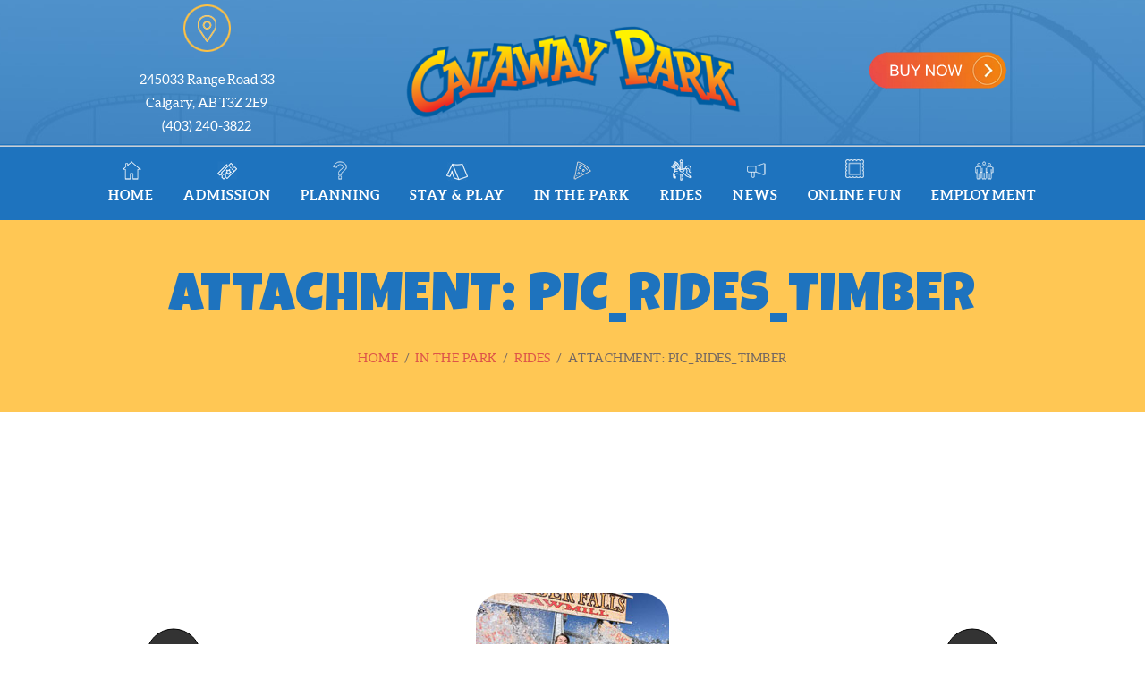

--- FILE ---
content_type: text/html; charset=UTF-8
request_url: https://www.calawaypark.com/in-the-park/rides/pic_rides_timber/
body_size: 18468
content:
<!DOCTYPE html>
<html dir="ltr" lang="en-US" class="no-js scheme_default">
<head>
<meta name="facebook-domain-verification" content="85xx7ljhglbvkcrfj3tdly0dt24j6z" />

<!-- Google Tag Manager -->
<script>(function(w,d,s,l,i){w[l]=w[l]||[];w[l].push({'gtm.start':
new Date().getTime(),event:'gtm.js'});var f=d.getElementsByTagName(s)[0],
j=d.createElement(s),dl=l!='dataLayer'?'&l='+l:'';j.async=true;j.src=
'https://www.googletagmanager.com/gtm.js?id='+i+dl;f.parentNode.insertBefore(j,f);
})(window,document,'script','dataLayer','GTM-NNFCMLZ');</script>
<!-- End Google Tag Manager -->
			<meta charset="UTF-8">
		<meta name="viewport" content="width=device-width, initial-scale=1, maximum-scale=1">
		<meta name="format-detection" content="telephone=no">
		<link rel="profile" href="//gmpg.org/xfn/11">
		<link rel="pingback" href="https://www.calawaypark.com/xmlrpc.php">
		<title>pic_rides_timber | Calaway Park</title>
	<style>img:is([sizes="auto" i], [sizes^="auto," i]) { contain-intrinsic-size: 3000px 1500px }</style>
	
		<!-- All in One SEO 4.9.3 - aioseo.com -->
	<meta name="robots" content="noindex, max-image-preview:large" />
	<link rel="canonical" href="https://www.calawaypark.com/in-the-park/rides/pic_rides_timber/" />
	<meta name="generator" content="All in One SEO (AIOSEO) 4.9.3" />
		<script type="application/ld+json" class="aioseo-schema">
			{"@context":"https:\/\/schema.org","@graph":[{"@type":"BreadcrumbList","@id":"https:\/\/www.calawaypark.com\/in-the-park\/rides\/pic_rides_timber\/#breadcrumblist","itemListElement":[{"@type":"ListItem","@id":"https:\/\/www.calawaypark.com#listItem","position":1,"name":"Home","item":"https:\/\/www.calawaypark.com","nextItem":{"@type":"ListItem","@id":"https:\/\/www.calawaypark.com\/in-the-park\/rides\/pic_rides_timber\/#listItem","name":"pic_rides_timber"}},{"@type":"ListItem","@id":"https:\/\/www.calawaypark.com\/in-the-park\/rides\/pic_rides_timber\/#listItem","position":2,"name":"pic_rides_timber","previousItem":{"@type":"ListItem","@id":"https:\/\/www.calawaypark.com#listItem","name":"Home"}}]},{"@type":"ItemPage","@id":"https:\/\/www.calawaypark.com\/in-the-park\/rides\/pic_rides_timber\/#itempage","url":"https:\/\/www.calawaypark.com\/in-the-park\/rides\/pic_rides_timber\/","name":"pic_rides_timber | Calaway Park","inLanguage":"en-US","isPartOf":{"@id":"https:\/\/www.calawaypark.com\/#website"},"breadcrumb":{"@id":"https:\/\/www.calawaypark.com\/in-the-park\/rides\/pic_rides_timber\/#breadcrumblist"},"author":{"@id":"https:\/\/www.calawaypark.com\/author\/admin\/#author"},"creator":{"@id":"https:\/\/www.calawaypark.com\/author\/admin\/#author"},"datePublished":"2019-10-29T16:14:23-07:00","dateModified":"2019-10-29T16:14:23-07:00"},{"@type":"Organization","@id":"https:\/\/www.calawaypark.com\/#organization","name":"Calaway Park","url":"https:\/\/www.calawaypark.com\/","logo":{"@type":"ImageObject","url":"https:\/\/www.calawaypark.com\/wp-content\/uploads\/2019\/12\/logoUSE.png","@id":"https:\/\/www.calawaypark.com\/in-the-park\/rides\/pic_rides_timber\/#organizationLogo","width":442,"height":128},"image":{"@id":"https:\/\/www.calawaypark.com\/in-the-park\/rides\/pic_rides_timber\/#organizationLogo"}},{"@type":"Person","@id":"https:\/\/www.calawaypark.com\/author\/admin\/#author","url":"https:\/\/www.calawaypark.com\/author\/admin\/","name":"admin","image":{"@type":"ImageObject","@id":"https:\/\/www.calawaypark.com\/in-the-park\/rides\/pic_rides_timber\/#authorImage","url":"https:\/\/secure.gravatar.com\/avatar\/0e21006b9cea774a3399c3375353d19e9791a3fbe64113fb4284a8d8e31ba306?s=96&d=mm&r=g","width":96,"height":96,"caption":"admin"}},{"@type":"WebSite","@id":"https:\/\/www.calawaypark.com\/#website","url":"https:\/\/www.calawaypark.com\/","name":"Calaway Park","inLanguage":"en-US","publisher":{"@id":"https:\/\/www.calawaypark.com\/#organization"}}]}
		</script>
		<!-- All in One SEO -->

<link rel='dns-prefetch' href='//cdn.linearicons.com' />
<link rel='dns-prefetch' href='//fonts.googleapis.com' />
<link rel="alternate" type="application/rss+xml" title="Calaway Park &raquo; Feed" href="https://www.calawaypark.com/feed/" />
<link rel="alternate" type="application/rss+xml" title="Calaway Park &raquo; Comments Feed" href="https://www.calawaypark.com/comments/feed/" />
<script type="text/javascript">
/* <![CDATA[ */
window._wpemojiSettings = {"baseUrl":"https:\/\/s.w.org\/images\/core\/emoji\/16.0.1\/72x72\/","ext":".png","svgUrl":"https:\/\/s.w.org\/images\/core\/emoji\/16.0.1\/svg\/","svgExt":".svg","source":{"concatemoji":"https:\/\/www.calawaypark.com\/wp-includes\/js\/wp-emoji-release.min.js?ver=72c4b644ae0c3d0aed7a2d38b837eac3"}};
/*! This file is auto-generated */
!function(s,n){var o,i,e;function c(e){try{var t={supportTests:e,timestamp:(new Date).valueOf()};sessionStorage.setItem(o,JSON.stringify(t))}catch(e){}}function p(e,t,n){e.clearRect(0,0,e.canvas.width,e.canvas.height),e.fillText(t,0,0);var t=new Uint32Array(e.getImageData(0,0,e.canvas.width,e.canvas.height).data),a=(e.clearRect(0,0,e.canvas.width,e.canvas.height),e.fillText(n,0,0),new Uint32Array(e.getImageData(0,0,e.canvas.width,e.canvas.height).data));return t.every(function(e,t){return e===a[t]})}function u(e,t){e.clearRect(0,0,e.canvas.width,e.canvas.height),e.fillText(t,0,0);for(var n=e.getImageData(16,16,1,1),a=0;a<n.data.length;a++)if(0!==n.data[a])return!1;return!0}function f(e,t,n,a){switch(t){case"flag":return n(e,"\ud83c\udff3\ufe0f\u200d\u26a7\ufe0f","\ud83c\udff3\ufe0f\u200b\u26a7\ufe0f")?!1:!n(e,"\ud83c\udde8\ud83c\uddf6","\ud83c\udde8\u200b\ud83c\uddf6")&&!n(e,"\ud83c\udff4\udb40\udc67\udb40\udc62\udb40\udc65\udb40\udc6e\udb40\udc67\udb40\udc7f","\ud83c\udff4\u200b\udb40\udc67\u200b\udb40\udc62\u200b\udb40\udc65\u200b\udb40\udc6e\u200b\udb40\udc67\u200b\udb40\udc7f");case"emoji":return!a(e,"\ud83e\udedf")}return!1}function g(e,t,n,a){var r="undefined"!=typeof WorkerGlobalScope&&self instanceof WorkerGlobalScope?new OffscreenCanvas(300,150):s.createElement("canvas"),o=r.getContext("2d",{willReadFrequently:!0}),i=(o.textBaseline="top",o.font="600 32px Arial",{});return e.forEach(function(e){i[e]=t(o,e,n,a)}),i}function t(e){var t=s.createElement("script");t.src=e,t.defer=!0,s.head.appendChild(t)}"undefined"!=typeof Promise&&(o="wpEmojiSettingsSupports",i=["flag","emoji"],n.supports={everything:!0,everythingExceptFlag:!0},e=new Promise(function(e){s.addEventListener("DOMContentLoaded",e,{once:!0})}),new Promise(function(t){var n=function(){try{var e=JSON.parse(sessionStorage.getItem(o));if("object"==typeof e&&"number"==typeof e.timestamp&&(new Date).valueOf()<e.timestamp+604800&&"object"==typeof e.supportTests)return e.supportTests}catch(e){}return null}();if(!n){if("undefined"!=typeof Worker&&"undefined"!=typeof OffscreenCanvas&&"undefined"!=typeof URL&&URL.createObjectURL&&"undefined"!=typeof Blob)try{var e="postMessage("+g.toString()+"("+[JSON.stringify(i),f.toString(),p.toString(),u.toString()].join(",")+"));",a=new Blob([e],{type:"text/javascript"}),r=new Worker(URL.createObjectURL(a),{name:"wpTestEmojiSupports"});return void(r.onmessage=function(e){c(n=e.data),r.terminate(),t(n)})}catch(e){}c(n=g(i,f,p,u))}t(n)}).then(function(e){for(var t in e)n.supports[t]=e[t],n.supports.everything=n.supports.everything&&n.supports[t],"flag"!==t&&(n.supports.everythingExceptFlag=n.supports.everythingExceptFlag&&n.supports[t]);n.supports.everythingExceptFlag=n.supports.everythingExceptFlag&&!n.supports.flag,n.DOMReady=!1,n.readyCallback=function(){n.DOMReady=!0}}).then(function(){return e}).then(function(){var e;n.supports.everything||(n.readyCallback(),(e=n.source||{}).concatemoji?t(e.concatemoji):e.wpemoji&&e.twemoji&&(t(e.twemoji),t(e.wpemoji)))}))}((window,document),window._wpemojiSettings);
/* ]]> */
</script>
<style id='wp-emoji-styles-inline-css' type='text/css'>

	img.wp-smiley, img.emoji {
		display: inline !important;
		border: none !important;
		box-shadow: none !important;
		height: 1em !important;
		width: 1em !important;
		margin: 0 0.07em !important;
		vertical-align: -0.1em !important;
		background: none !important;
		padding: 0 !important;
	}
</style>
<link property="stylesheet" rel='stylesheet' id='wp-block-library-css' href='https://www.calawaypark.com/wp-includes/css/dist/block-library/style.min.css?ver=72c4b644ae0c3d0aed7a2d38b837eac3' type='text/css' media='all' />
<style id='classic-theme-styles-inline-css' type='text/css'>
/*! This file is auto-generated */
.wp-block-button__link{color:#fff;background-color:#32373c;border-radius:9999px;box-shadow:none;text-decoration:none;padding:calc(.667em + 2px) calc(1.333em + 2px);font-size:1.125em}.wp-block-file__button{background:#32373c;color:#fff;text-decoration:none}
</style>
<link property="stylesheet" rel='stylesheet' id='aioseo/css/src/vue/standalone/blocks/table-of-contents/global.scss-css' href='https://www.calawaypark.com/wp-content/plugins/all-in-one-seo-pack/dist/Lite/assets/css/table-of-contents/global.e90f6d47.css?ver=4.9.3' type='text/css' media='all' />
<style id='global-styles-inline-css' type='text/css'>
:root{--wp--preset--aspect-ratio--square: 1;--wp--preset--aspect-ratio--4-3: 4/3;--wp--preset--aspect-ratio--3-4: 3/4;--wp--preset--aspect-ratio--3-2: 3/2;--wp--preset--aspect-ratio--2-3: 2/3;--wp--preset--aspect-ratio--16-9: 16/9;--wp--preset--aspect-ratio--9-16: 9/16;--wp--preset--color--black: #000000;--wp--preset--color--cyan-bluish-gray: #abb8c3;--wp--preset--color--white: #ffffff;--wp--preset--color--pale-pink: #f78da7;--wp--preset--color--vivid-red: #cf2e2e;--wp--preset--color--luminous-vivid-orange: #ff6900;--wp--preset--color--luminous-vivid-amber: #fcb900;--wp--preset--color--light-green-cyan: #7bdcb5;--wp--preset--color--vivid-green-cyan: #00d084;--wp--preset--color--pale-cyan-blue: #8ed1fc;--wp--preset--color--vivid-cyan-blue: #0693e3;--wp--preset--color--vivid-purple: #9b51e0;--wp--preset--gradient--vivid-cyan-blue-to-vivid-purple: linear-gradient(135deg,rgba(6,147,227,1) 0%,rgb(155,81,224) 100%);--wp--preset--gradient--light-green-cyan-to-vivid-green-cyan: linear-gradient(135deg,rgb(122,220,180) 0%,rgb(0,208,130) 100%);--wp--preset--gradient--luminous-vivid-amber-to-luminous-vivid-orange: linear-gradient(135deg,rgba(252,185,0,1) 0%,rgba(255,105,0,1) 100%);--wp--preset--gradient--luminous-vivid-orange-to-vivid-red: linear-gradient(135deg,rgba(255,105,0,1) 0%,rgb(207,46,46) 100%);--wp--preset--gradient--very-light-gray-to-cyan-bluish-gray: linear-gradient(135deg,rgb(238,238,238) 0%,rgb(169,184,195) 100%);--wp--preset--gradient--cool-to-warm-spectrum: linear-gradient(135deg,rgb(74,234,220) 0%,rgb(151,120,209) 20%,rgb(207,42,186) 40%,rgb(238,44,130) 60%,rgb(251,105,98) 80%,rgb(254,248,76) 100%);--wp--preset--gradient--blush-light-purple: linear-gradient(135deg,rgb(255,206,236) 0%,rgb(152,150,240) 100%);--wp--preset--gradient--blush-bordeaux: linear-gradient(135deg,rgb(254,205,165) 0%,rgb(254,45,45) 50%,rgb(107,0,62) 100%);--wp--preset--gradient--luminous-dusk: linear-gradient(135deg,rgb(255,203,112) 0%,rgb(199,81,192) 50%,rgb(65,88,208) 100%);--wp--preset--gradient--pale-ocean: linear-gradient(135deg,rgb(255,245,203) 0%,rgb(182,227,212) 50%,rgb(51,167,181) 100%);--wp--preset--gradient--electric-grass: linear-gradient(135deg,rgb(202,248,128) 0%,rgb(113,206,126) 100%);--wp--preset--gradient--midnight: linear-gradient(135deg,rgb(2,3,129) 0%,rgb(40,116,252) 100%);--wp--preset--font-size--small: 13px;--wp--preset--font-size--medium: 20px;--wp--preset--font-size--large: 36px;--wp--preset--font-size--x-large: 42px;--wp--preset--spacing--20: 0.44rem;--wp--preset--spacing--30: 0.67rem;--wp--preset--spacing--40: 1rem;--wp--preset--spacing--50: 1.5rem;--wp--preset--spacing--60: 2.25rem;--wp--preset--spacing--70: 3.38rem;--wp--preset--spacing--80: 5.06rem;--wp--preset--shadow--natural: 6px 6px 9px rgba(0, 0, 0, 0.2);--wp--preset--shadow--deep: 12px 12px 50px rgba(0, 0, 0, 0.4);--wp--preset--shadow--sharp: 6px 6px 0px rgba(0, 0, 0, 0.2);--wp--preset--shadow--outlined: 6px 6px 0px -3px rgba(255, 255, 255, 1), 6px 6px rgba(0, 0, 0, 1);--wp--preset--shadow--crisp: 6px 6px 0px rgba(0, 0, 0, 1);}:where(.is-layout-flex){gap: 0.5em;}:where(.is-layout-grid){gap: 0.5em;}body .is-layout-flex{display: flex;}.is-layout-flex{flex-wrap: wrap;align-items: center;}.is-layout-flex > :is(*, div){margin: 0;}body .is-layout-grid{display: grid;}.is-layout-grid > :is(*, div){margin: 0;}:where(.wp-block-columns.is-layout-flex){gap: 2em;}:where(.wp-block-columns.is-layout-grid){gap: 2em;}:where(.wp-block-post-template.is-layout-flex){gap: 1.25em;}:where(.wp-block-post-template.is-layout-grid){gap: 1.25em;}.has-black-color{color: var(--wp--preset--color--black) !important;}.has-cyan-bluish-gray-color{color: var(--wp--preset--color--cyan-bluish-gray) !important;}.has-white-color{color: var(--wp--preset--color--white) !important;}.has-pale-pink-color{color: var(--wp--preset--color--pale-pink) !important;}.has-vivid-red-color{color: var(--wp--preset--color--vivid-red) !important;}.has-luminous-vivid-orange-color{color: var(--wp--preset--color--luminous-vivid-orange) !important;}.has-luminous-vivid-amber-color{color: var(--wp--preset--color--luminous-vivid-amber) !important;}.has-light-green-cyan-color{color: var(--wp--preset--color--light-green-cyan) !important;}.has-vivid-green-cyan-color{color: var(--wp--preset--color--vivid-green-cyan) !important;}.has-pale-cyan-blue-color{color: var(--wp--preset--color--pale-cyan-blue) !important;}.has-vivid-cyan-blue-color{color: var(--wp--preset--color--vivid-cyan-blue) !important;}.has-vivid-purple-color{color: var(--wp--preset--color--vivid-purple) !important;}.has-black-background-color{background-color: var(--wp--preset--color--black) !important;}.has-cyan-bluish-gray-background-color{background-color: var(--wp--preset--color--cyan-bluish-gray) !important;}.has-white-background-color{background-color: var(--wp--preset--color--white) !important;}.has-pale-pink-background-color{background-color: var(--wp--preset--color--pale-pink) !important;}.has-vivid-red-background-color{background-color: var(--wp--preset--color--vivid-red) !important;}.has-luminous-vivid-orange-background-color{background-color: var(--wp--preset--color--luminous-vivid-orange) !important;}.has-luminous-vivid-amber-background-color{background-color: var(--wp--preset--color--luminous-vivid-amber) !important;}.has-light-green-cyan-background-color{background-color: var(--wp--preset--color--light-green-cyan) !important;}.has-vivid-green-cyan-background-color{background-color: var(--wp--preset--color--vivid-green-cyan) !important;}.has-pale-cyan-blue-background-color{background-color: var(--wp--preset--color--pale-cyan-blue) !important;}.has-vivid-cyan-blue-background-color{background-color: var(--wp--preset--color--vivid-cyan-blue) !important;}.has-vivid-purple-background-color{background-color: var(--wp--preset--color--vivid-purple) !important;}.has-black-border-color{border-color: var(--wp--preset--color--black) !important;}.has-cyan-bluish-gray-border-color{border-color: var(--wp--preset--color--cyan-bluish-gray) !important;}.has-white-border-color{border-color: var(--wp--preset--color--white) !important;}.has-pale-pink-border-color{border-color: var(--wp--preset--color--pale-pink) !important;}.has-vivid-red-border-color{border-color: var(--wp--preset--color--vivid-red) !important;}.has-luminous-vivid-orange-border-color{border-color: var(--wp--preset--color--luminous-vivid-orange) !important;}.has-luminous-vivid-amber-border-color{border-color: var(--wp--preset--color--luminous-vivid-amber) !important;}.has-light-green-cyan-border-color{border-color: var(--wp--preset--color--light-green-cyan) !important;}.has-vivid-green-cyan-border-color{border-color: var(--wp--preset--color--vivid-green-cyan) !important;}.has-pale-cyan-blue-border-color{border-color: var(--wp--preset--color--pale-cyan-blue) !important;}.has-vivid-cyan-blue-border-color{border-color: var(--wp--preset--color--vivid-cyan-blue) !important;}.has-vivid-purple-border-color{border-color: var(--wp--preset--color--vivid-purple) !important;}.has-vivid-cyan-blue-to-vivid-purple-gradient-background{background: var(--wp--preset--gradient--vivid-cyan-blue-to-vivid-purple) !important;}.has-light-green-cyan-to-vivid-green-cyan-gradient-background{background: var(--wp--preset--gradient--light-green-cyan-to-vivid-green-cyan) !important;}.has-luminous-vivid-amber-to-luminous-vivid-orange-gradient-background{background: var(--wp--preset--gradient--luminous-vivid-amber-to-luminous-vivid-orange) !important;}.has-luminous-vivid-orange-to-vivid-red-gradient-background{background: var(--wp--preset--gradient--luminous-vivid-orange-to-vivid-red) !important;}.has-very-light-gray-to-cyan-bluish-gray-gradient-background{background: var(--wp--preset--gradient--very-light-gray-to-cyan-bluish-gray) !important;}.has-cool-to-warm-spectrum-gradient-background{background: var(--wp--preset--gradient--cool-to-warm-spectrum) !important;}.has-blush-light-purple-gradient-background{background: var(--wp--preset--gradient--blush-light-purple) !important;}.has-blush-bordeaux-gradient-background{background: var(--wp--preset--gradient--blush-bordeaux) !important;}.has-luminous-dusk-gradient-background{background: var(--wp--preset--gradient--luminous-dusk) !important;}.has-pale-ocean-gradient-background{background: var(--wp--preset--gradient--pale-ocean) !important;}.has-electric-grass-gradient-background{background: var(--wp--preset--gradient--electric-grass) !important;}.has-midnight-gradient-background{background: var(--wp--preset--gradient--midnight) !important;}.has-small-font-size{font-size: var(--wp--preset--font-size--small) !important;}.has-medium-font-size{font-size: var(--wp--preset--font-size--medium) !important;}.has-large-font-size{font-size: var(--wp--preset--font-size--large) !important;}.has-x-large-font-size{font-size: var(--wp--preset--font-size--x-large) !important;}
:where(.wp-block-post-template.is-layout-flex){gap: 1.25em;}:where(.wp-block-post-template.is-layout-grid){gap: 1.25em;}
:where(.wp-block-columns.is-layout-flex){gap: 2em;}:where(.wp-block-columns.is-layout-grid){gap: 2em;}
:root :where(.wp-block-pullquote){font-size: 1.5em;line-height: 1.6;}
</style>
<link property="stylesheet" rel='stylesheet' id='dashicons-css' href='https://www.calawaypark.com/wp-includes/css/dashicons.min.css?ver=72c4b644ae0c3d0aed7a2d38b837eac3' type='text/css' media='all' />
<link property="stylesheet" rel='stylesheet' id='wpmi-hover-animation-css' href='https://www.calawaypark.com/wp-content/plugins/ak-menu-icons/css/hover.css?ver=72c4b644ae0c3d0aed7a2d38b837eac3' type='text/css' media='all' />
<link property="stylesheet" rel='stylesheet' id='wpmi-icon-picker-genericons-css' href='https://www.calawaypark.com/wp-content/plugins/ak-menu-icons/css/genericons.css?ver=72c4b644ae0c3d0aed7a2d38b837eac3' type='text/css' media='all' />
<link property="stylesheet" rel='stylesheet' id='wpmi-icon-picker-icomoon-css' href='https://www.calawaypark.com/wp-content/plugins/ak-menu-icons/css/icomoon.css?ver=72c4b644ae0c3d0aed7a2d38b837eac3' type='text/css' media='all' />
<link property="stylesheet" rel='stylesheet' id='wpmi-icon-picker-material-css' href='https://www.calawaypark.com/wp-content/plugins/ak-menu-icons/css/material-icons.css?ver=72c4b644ae0c3d0aed7a2d38b837eac3' type='text/css' media='all' />
<link property="stylesheet" rel='stylesheet' id='wpmi-icon-picker-elusive-icons-css' href='https://www.calawaypark.com/wp-content/plugins/ak-menu-icons/css/elusive-icons.css?ver=72c4b644ae0c3d0aed7a2d38b837eac3' type='text/css' media='all' />
<link property="stylesheet" rel='stylesheet' id='wpmi-icon-picker-typicons-css' href='https://www.calawaypark.com/wp-content/plugins/ak-menu-icons/css/typicons.css?ver=72c4b644ae0c3d0aed7a2d38b837eac3' type='text/css' media='all' />
<link property="stylesheet" rel='stylesheet' id='wpmi-icon-picker-foundation-icons-css' href='https://www.calawaypark.com/wp-content/plugins/ak-menu-icons/css/foundation-icons.css?ver=72c4b644ae0c3d0aed7a2d38b837eac3' type='text/css' media='all' />
<link property="stylesheet" rel='stylesheet' id='wpmi-icon-picker-devicons-css' href='https://www.calawaypark.com/wp-content/plugins/ak-menu-icons/css/devicons.css?ver=72c4b644ae0c3d0aed7a2d38b837eac3' type='text/css' media='all' />
<link property="stylesheet" rel='stylesheet' id='wpmi-icon-picker-ionicons-css' href='https://www.calawaypark.com/wp-content/plugins/ak-menu-icons/css/ionicons.css?ver=72c4b644ae0c3d0aed7a2d38b837eac3' type='text/css' media='all' />
<link property="stylesheet" rel='stylesheet' id='wpmi-icon-picker-mfglabs_iconset-css' href='https://www.calawaypark.com/wp-content/plugins/ak-menu-icons/css/mfglabs_iconset.css?ver=72c4b644ae0c3d0aed7a2d38b837eac3' type='text/css' media='all' />
<link property="stylesheet" rel='stylesheet' id='wpmi-icon-picker-captainicon-css' href='https://www.calawaypark.com/wp-content/plugins/ak-menu-icons/css/captainicon.css?ver=72c4b644ae0c3d0aed7a2d38b837eac3' type='text/css' media='all' />
<link property="stylesheet" rel='stylesheet' id='wpmi-icon-picker-elegant-icons-css' href='https://www.calawaypark.com/wp-content/plugins/ak-menu-icons/css/elegant-icons.css?ver=72c4b644ae0c3d0aed7a2d38b837eac3' type='text/css' media='all' />
<link property="stylesheet" rel='stylesheet' id='wpmi-icon-picker-fontawesome-css' href='https://www.calawaypark.com/wp-content/plugins/ak-menu-icons/css/fontawesome.css?ver=72c4b644ae0c3d0aed7a2d38b837eac3' type='text/css' media='all' />
<link property="stylesheet" rel='stylesheet' id='wpmi-icon-picker-fa-solid-css' href='https://www.calawaypark.com/wp-content/plugins/ak-menu-icons/css/fa-solid.css?ver=72c4b644ae0c3d0aed7a2d38b837eac3' type='text/css' media='all' />
<link property="stylesheet" rel='stylesheet' id='wpmi-icon-picker-fa-regular-css' href='https://www.calawaypark.com/wp-content/plugins/ak-menu-icons/css/fa-regular.css?ver=72c4b644ae0c3d0aed7a2d38b837eac3' type='text/css' media='all' />
<link property="stylesheet" rel='stylesheet' id='wpmi-icon-picker-fa-brands-css' href='https://www.calawaypark.com/wp-content/plugins/ak-menu-icons/css/fa-brands.css?ver=72c4b644ae0c3d0aed7a2d38b837eac3' type='text/css' media='all' />
<link property="stylesheet" rel='stylesheet' id='wpmi-font-awesome-style-css' href='https://www.calawaypark.com/wp-content/plugins/ak-menu-icons/css/font-awesome.min.css?ver=1.1.3' type='text/css' media='all' />
<link property="stylesheet" rel='stylesheet' id='wpmi-linearicons-css' href='https://cdn.linearicons.com/free/1.0.0/icon-font.min.css?ver=72c4b644ae0c3d0aed7a2d38b837eac3' type='text/css' media='all' />
<link property="stylesheet" rel='stylesheet' id='wpmi-themify-css' href='https://www.calawaypark.com/wp-content/plugins/ak-menu-icons/css/themify-icons.css?ver=72c4b644ae0c3d0aed7a2d38b837eac3' type='text/css' media='all' />
<link property="stylesheet" rel='stylesheet' id='wpmi-icon-picker-css' href='https://www.calawaypark.com/wp-content/plugins/ak-menu-icons/css/icon-picker.css?ver=72c4b644ae0c3d0aed7a2d38b837eac3' type='text/css' media='all' />
<link property="stylesheet" rel='stylesheet' id='wpmi-frontend-css' href='https://www.calawaypark.com/wp-content/plugins/ak-menu-icons/css/wpmi-frontend.css?ver=72c4b644ae0c3d0aed7a2d38b837eac3' type='text/css' media='all' />
<link property="stylesheet" rel='stylesheet' id='contact-form-7-css' href='https://www.calawaypark.com/wp-content/plugins/contact-form-7/includes/css/styles.css?ver=6.1.4' type='text/css' media='all' />
<style id='contact-form-7-inline-css' type='text/css'>
.wpcf7 .wpcf7-recaptcha iframe {margin-bottom: 0;}.wpcf7 .wpcf7-recaptcha[data-align="center"] > div {margin: 0 auto;}.wpcf7 .wpcf7-recaptcha[data-align="right"] > div {margin: 0 0 0 auto;}
</style>
<link property="stylesheet" rel='stylesheet' id='trx_addons-icons-css' href='https://www.calawaypark.com/wp-content/plugins/trx_addons/css/font-icons/css/trx_addons_icons-embedded.min.css' type='text/css' media='all' />
<link property="stylesheet" rel='stylesheet' id='swiperslider-css' href='https://www.calawaypark.com/wp-content/plugins/trx_addons/js/swiper/swiper.min.css' type='text/css' media='all' />
<link property="stylesheet" rel='stylesheet' id='magnific-popup-css' href='https://www.calawaypark.com/wp-content/plugins/trx_addons/js/magnific/magnific-popup.min.css' type='text/css' media='all' />
<link property="stylesheet" rel='stylesheet' id='trx_addons-css' href='https://www.calawaypark.com/wp-content/plugins/trx_addons/css/trx_addons.css' type='text/css' media='all' />
<link property="stylesheet" rel='stylesheet' id='trx_addons-animation-css' href='https://www.calawaypark.com/wp-content/plugins/trx_addons/css/trx_addons.animation.min.css' type='text/css' media='all' />
<link property="stylesheet" rel='stylesheet' id='wpcf7-redirect-script-frontend-css' href='https://www.calawaypark.com/wp-content/plugins/wpcf7-redirect/build/assets/frontend-script.css?ver=2c532d7e2be36f6af233' type='text/css' media='all' />
<link property="stylesheet" rel='stylesheet' id='hello_summer-parent-style-css' href='https://www.calawaypark.com/wp-content/themes/hello-summer/style.css?ver=72c4b644ae0c3d0aed7a2d38b837eac3' type='text/css' media='all' />
<link property="stylesheet" rel='stylesheet' id='cf7cf-style-css' href='https://www.calawaypark.com/wp-content/plugins/cf7-conditional-fields/style.css?ver=2.6.7' type='text/css' media='all' />
<link property="stylesheet" rel='stylesheet' id='hello-summer-font-Aleo-css' href='https://www.calawaypark.com/wp-content/themes/hello-summer/css/font-face/Aleo/stylesheet.css' type='text/css' media='all' />
<link property="stylesheet" rel='stylesheet' id='hello-summer-font-google_fonts-css' href='//fonts.googleapis.com/css?family=Grand+Hotel:400|Luckiest+Guy:400&#038;subset=latin,latin-ext' type='text/css' media='all' />
<link property="stylesheet" rel='stylesheet' id='fontello-icons-css' href='https://www.calawaypark.com/wp-content/themes/hello-summer/css/font-icons/css/fontello-embedded.css' type='text/css' media='all' />
<link property="stylesheet" rel='stylesheet' id='hello-summer-main-css' href='https://www.calawaypark.com/wp-content/themes/hello-summer/style.css' type='text/css' media='all' />
<link property="stylesheet" rel='stylesheet' id='hello-summer-styles-css' href='https://www.calawaypark.com/wp-content/themes/hello-summer/css/__styles.css' type='text/css' media='all' />
<link property="stylesheet" rel='stylesheet' id='hello-summer-colors-css' href='https://www.calawaypark.com/wp-content/themes/hello-summer/css/__colors.css' type='text/css' media='all' />
<link property="stylesheet" rel='stylesheet' id='mediaelement-css' href='https://www.calawaypark.com/wp-includes/js/mediaelement/mediaelementplayer-legacy.min.css?ver=4.2.17' type='text/css' media='all' />
<link property="stylesheet" rel='stylesheet' id='wp-mediaelement-css' href='https://www.calawaypark.com/wp-includes/js/mediaelement/wp-mediaelement.min.css?ver=72c4b644ae0c3d0aed7a2d38b837eac3' type='text/css' media='all' />
<link property="stylesheet" rel='stylesheet' id='hello-summer-child-css' href='https://www.calawaypark.com/wp-content/themes/hello-summer-child/style.css' type='text/css' media='all' />
<link property="stylesheet" rel='stylesheet' id='hello-summer-responsive-css' href='https://www.calawaypark.com/wp-content/themes/hello-summer/css/responsive.css' type='text/css' media='all' />
<script type="text/javascript" src="https://www.calawaypark.com/wp-includes/js/jquery/jquery.min.js?ver=3.7.1" id="jquery-core-js"></script>
<script type="text/javascript" src="https://www.calawaypark.com/wp-includes/js/jquery/jquery-migrate.min.js?ver=3.4.1" id="jquery-migrate-js"></script>
<script type="text/javascript" src="https://cdn.linearicons.com/free/1.0.0/svgembedder.min.js?ver=72c4b644ae0c3d0aed7a2d38b837eac3" id="wpmi-linearicons-js"></script>
<script></script><link rel="https://api.w.org/" href="https://www.calawaypark.com/wp-json/" /><link rel="alternate" title="JSON" type="application/json" href="https://www.calawaypark.com/wp-json/wp/v2/media/1788" /><link rel="EditURI" type="application/rsd+xml" title="RSD" href="https://www.calawaypark.com/xmlrpc.php?rsd" />

<link rel='shortlink' href='https://www.calawaypark.com/?p=1788' />
<link rel="alternate" title="oEmbed (JSON)" type="application/json+oembed" href="https://www.calawaypark.com/wp-json/oembed/1.0/embed?url=https%3A%2F%2Fwww.calawaypark.com%2Fin-the-park%2Frides%2Fpic_rides_timber%2F" />
<link rel="alternate" title="oEmbed (XML)" type="text/xml+oembed" href="https://www.calawaypark.com/wp-json/oembed/1.0/embed?url=https%3A%2F%2Fwww.calawaypark.com%2Fin-the-park%2Frides%2Fpic_rides_timber%2F&#038;format=xml" />
<style></style>
         <link rel="apple-touch-icon" sizes="180x180" href="/wp-content/uploads/fbrfg/apple-touch-icon.png">
<link rel="icon" type="image/png" sizes="32x32" href="/wp-content/uploads/fbrfg/favicon-32x32.png">
<link rel="icon" type="image/png" sizes="16x16" href="/wp-content/uploads/fbrfg/favicon-16x16.png">
<link rel="manifest" href="/wp-content/uploads/fbrfg/site.webmanifest">
<link rel="shortcut icon" href="/wp-content/uploads/fbrfg/favicon.ico">
<meta name="msapplication-TileColor" content="#da532c">
<meta name="msapplication-config" content="/wp-content/uploads/fbrfg/browserconfig.xml">
<meta name="theme-color" content="#ffffff"><meta name="generator" content="Powered by WPBakery Page Builder - drag and drop page builder for WordPress."/>
<meta name="generator" content="Powered by Slider Revolution 6.7.40 - responsive, Mobile-Friendly Slider Plugin for WordPress with comfortable drag and drop interface." />
<script>function setREVStartSize(e){
			//window.requestAnimationFrame(function() {
				window.RSIW = window.RSIW===undefined ? window.innerWidth : window.RSIW;
				window.RSIH = window.RSIH===undefined ? window.innerHeight : window.RSIH;
				try {
					var pw = document.getElementById(e.c).parentNode.offsetWidth,
						newh;
					pw = pw===0 || isNaN(pw) || (e.l=="fullwidth" || e.layout=="fullwidth") ? window.RSIW : pw;
					e.tabw = e.tabw===undefined ? 0 : parseInt(e.tabw);
					e.thumbw = e.thumbw===undefined ? 0 : parseInt(e.thumbw);
					e.tabh = e.tabh===undefined ? 0 : parseInt(e.tabh);
					e.thumbh = e.thumbh===undefined ? 0 : parseInt(e.thumbh);
					e.tabhide = e.tabhide===undefined ? 0 : parseInt(e.tabhide);
					e.thumbhide = e.thumbhide===undefined ? 0 : parseInt(e.thumbhide);
					e.mh = e.mh===undefined || e.mh=="" || e.mh==="auto" ? 0 : parseInt(e.mh,0);
					if(e.layout==="fullscreen" || e.l==="fullscreen")
						newh = Math.max(e.mh,window.RSIH);
					else{
						e.gw = Array.isArray(e.gw) ? e.gw : [e.gw];
						for (var i in e.rl) if (e.gw[i]===undefined || e.gw[i]===0) e.gw[i] = e.gw[i-1];
						e.gh = e.el===undefined || e.el==="" || (Array.isArray(e.el) && e.el.length==0)? e.gh : e.el;
						e.gh = Array.isArray(e.gh) ? e.gh : [e.gh];
						for (var i in e.rl) if (e.gh[i]===undefined || e.gh[i]===0) e.gh[i] = e.gh[i-1];
											
						var nl = new Array(e.rl.length),
							ix = 0,
							sl;
						e.tabw = e.tabhide>=pw ? 0 : e.tabw;
						e.thumbw = e.thumbhide>=pw ? 0 : e.thumbw;
						e.tabh = e.tabhide>=pw ? 0 : e.tabh;
						e.thumbh = e.thumbhide>=pw ? 0 : e.thumbh;
						for (var i in e.rl) nl[i] = e.rl[i]<window.RSIW ? 0 : e.rl[i];
						sl = nl[0];
						for (var i in nl) if (sl>nl[i] && nl[i]>0) { sl = nl[i]; ix=i;}
						var m = pw>(e.gw[ix]+e.tabw+e.thumbw) ? 1 : (pw-(e.tabw+e.thumbw)) / (e.gw[ix]);
						newh =  (e.gh[ix] * m) + (e.tabh + e.thumbh);
					}
					var el = document.getElementById(e.c);
					if (el!==null && el) el.style.height = newh+"px";
					el = document.getElementById(e.c+"_wrapper");
					if (el!==null && el) {
						el.style.height = newh+"px";
						el.style.display = "block";
					}
				} catch(e){
					console.log("Failure at Presize of Slider:" + e)
				}
			//});
		  };</script>
		<style type="text/css" id="wp-custom-css">
			.scheme_default .sc_button_default.color_style_link2, .scheme_default .sc_button.color_style_link2:not(.sc_button_simple):not(.sc_button_bordered):not(.sc_button_bg_image) {
    background-color: #1e73be;
}

.scheme_default .sc_button_default.color_style_link2:hover, .scheme_default .sc_button.color_style_link2:not(.sc_button_simple):not(.sc_button_bordered):not(.sc_button_bg_image):hover {
    background-color: #4d8fc9;
}
.scheme_default .sc_promo .sc_promo_title {
    color: #1e73be;
}

.scheme_dark.footer_wrap .sc_icons .sc_icons_item_description {
    color: #c5d0db;
}

.scheme_dark.footer_wrap, .footer_wrap .scheme_dark.vc_row {
    color: #c5d0db;
}

element {

}
.scheme_default .sc_layouts_row_type_normal .sc_layouts_item a:hover, .scheme_default .sc_layouts_row_type_normal .sc_layouts_item a:hover::after, .scheme_default .sc_layouts_row_type_normal .sc_layouts_item a:hover .sc_layouts_item_icon, .scheme_default.sc_layouts_row_type_normal .sc_layouts_item a:hover, .scheme_default.sc_layouts_row_type_normal .sc_layouts_item a:hover::after, .scheme_default.sc_layouts_row_type_normal .sc_layouts_item a:hover .sc_layouts_item_icon {

    color: #422c18;

}
.scheme_default .sc_layouts_menu_nav > li > a:hover, .scheme_default .sc_layouts_menu_nav > li.sfHover > a {

    color: #fcc044 !important;

}

.scheme_default .sc_layouts_row_type_normal .sc_layouts_item a, .scheme_default.sc_layouts_row_type_normal .sc_layouts_item a {
    color: #ffffff;
}

.scheme_default .sc_layouts_menu_nav>li.current-menu-item>a, .scheme_default .sc_layouts_menu_nav>li.current-menu-parent>a, .scheme_default .sc_layouts_menu_nav>li.current-menu-ancestor>a {
    color: #fcc044 !important;
}

.scheme_default .sc_layouts_menu_nav > li.current-menu-item > a > span, .scheme_default .sc_layouts_menu_nav > li.current-menu-parent > a > span, .scheme_default .sc_layouts_menu_nav > li.current-menu-ancestor > a > span {
    border-color: #ffffff;
}

.scheme_default h1 {
    color: #1e73be;
}

.scheme_default h2 {
    color: #1e73be;
}

.scheme_default h3 {
    color: #1e73be;
}



.scheme_default h5 {
    color: #1e73be;
}

.scheme_default .vc_tta.vc_tta-accordion .vc_tta-panel-heading .vc_tta-controls-icon {
    color: #ffffff;
    background-color: #1e73be;
}

.scheme_default .vc_tta-color-grey.vc_tta-style-classic .vc_tta-panel .vc_tta-panel-title > a {
    color: #1e73be !important;
}

.scheme_default dt, .scheme_default b, .scheme_default strong, .scheme_default i, .scheme_default em, .scheme_default mark, .scheme_default ins {
    color: #ffffff;
}

.scheme_default strong, .scheme_default i, .scheme_default em, .scheme_default mark, .scheme_default ins {
    color: inherit;
}

.scheme_default .sc_layouts_row, .scheme_default.sc_layouts_row {
    color: #746862;
    background-color: #1d73be;
}

.scheme_default .sc_layouts_item_icon {
    color: #ffd204;
}

.scheme_default .sc_layouts_row_type_normal .sc_layouts_item a:hover .sc_layouts_item_icon {
    color: #ffffff;
}

.scheme_dark .menu_mobile_inner {
    background-color: #1e73be;
}

.scheme_default .sc_testimonials_item_author_title {
    color: #1e73be;
}

.scheme_default .sc_testimonials_item_content::before, .scheme_default .sc_testimonials_item_author_title {
    color: #1e73be;
}

.sc_layouts_row .sc_button {
    font-size: 14px;

}

		</style>
		<noscript><style> .wpb_animate_when_almost_visible { opacity: 1; }</style></noscript>	<!-- Facebook Pixel Code -->
<script>
!function(f,b,e,v,n,t,s)
{if(f.fbq)return;n=f.fbq=function(){n.callMethod?
n.callMethod.apply(n,arguments):n.queue.push(arguments)};
if(!f._fbq)f._fbq=n;n.push=n;n.loaded=!0;n.version='2.0';
n.queue=[];t=b.createElement(e);t.async=!0;
t.src=v;s=b.getElementsByTagName(e)[0];
s.parentNode.insertBefore(t,s)}(window, document,'script',
'https://connect.facebook.net/en_US/fbevents.js');
fbq('init', '1715806438656077');
fbq('track', 'PageView');
</script>
<noscript><img height="1" width="1" style="display:none"
src="https://www.facebook.com/tr?id=1715806438656077&ev=PageView&noscript=1"
/></noscript>
<!-- End Facebook Pixel Code -->
</head>

<body class="attachment wp-singular attachment-template-default attachmentid-1788 attachment-jpeg wp-custom-logo wp-theme-hello-summer wp-child-theme-hello-summer-child metaslider-plugin body_tag scheme_default blog_mode_page body_style_wide is_single sidebar_hide expand_content header_type_custom header_style_header-custom-540 header_position_default header_mobile_disabled menu_style_top no_layout trx_addons_present wpb-js-composer js-comp-ver-8.6.1 vc_responsive">
<!-- Google Tag Manager (noscript) 
<noscript><iframe src="https://www.googletagmanager.com/ns.html?id=GTM-NNFCMLZ"
height="0" width="0" style="display:none;visibility:hidden"></iframe></noscript>
 End Google Tag Manager (noscript) -->
	
	<div class="body_wrap">

		<div class="page_wrap"><header class="top_panel top_panel_custom top_panel_custom_540 top_panel_custom_header-fullwidth-home without_bg_image scheme_default"><div class="vc_row wpb_row vc_row-fluid vc_custom_1570038855382 vc_row-has-fill vc_row-o-content-middle vc_row-flex sc_layouts_row sc_layouts_row_type_normal sc_layouts_hide_on_mobile"><div class="center wpb_column vc_column_container vc_col-sm-4 sc_layouts_column sc_layouts_column_align_left sc_layouts_column_icons_position_left"><div class="vc_column-inner"><div class="wpb_wrapper">
	<div class="wpb_text_column wpb_content_element" >
		<div class="wpb_wrapper">
			<p><img class="alignnone size-full wp-image-765" src="https://www.calawaypark.com/wp-content/uploads/2017/11/pinpoint_yellow.png" alt="" width="56" height="56" /></p>
<p style="color: #ffffff; font-size: 15px;">245033 Range Road 33<br />
Calgary, AB T3Z 2E9<br />
(403) 240-3822</p>

		</div>
	</div>
</div></div></div><div class="center wpb_column vc_column_container vc_col-sm-4 sc_layouts_column sc_layouts_column_align_right sc_layouts_column_icons_position_left"><div class="vc_column-inner"><div class="wpb_wrapper"><div class="sc_layouts_item "><a href="https://www.calawaypark.com/" id="sc_layouts_logo_2042803925" class="sc_layouts_logo sc_layouts_logo_default"><img class="logo_image" src="//www.calawaypark.com/wp-content/uploads/2019/12/logoUSE.png" alt="" width="442" height="128"></a><!-- /.sc_layouts_logo --></div></div></div></div><div class="center wpb_column vc_column_container vc_col-sm-4 sc_layouts_column_icons_position_left"><div class="vc_column-inner"><div class="wpb_wrapper">
	<div class="wpb_text_column wpb_content_element" >
		<div class="wpb_wrapper">
			<p><a href="#" data-accesso-launch=""><img class="alignnone size-full wp-image-58026" src="https://www.calawaypark.com/wp-content/uploads/2017/11/desk-buynow.png" alt="" width="160" height="45" /></a></p>

		</div>
	</div>
</div></div></div></div><div class="vc_row wpb_row vc_row-fluid vc_custom_1568153921220 vc_row-has-fill sc_layouts_hide_on_mobile"><div class="center wpb_column vc_column_container vc_col-sm-12 sc_layouts_column_icons_position_left"><div class="vc_column-inner"><div class="wpb_wrapper"><div class="vc_separator wpb_content_element vc_separator_align_center vc_sep_width_100 vc_sep_pos_align_center vc_separator_no_text vc_custom_1568154159696 wpb_content_element  vc_custom_1568154159696 wpb_content_element" ><span class="vc_sep_holder vc_sep_holder_l"><span style="border-color:#89a8c4;" class="vc_sep_line"></span></span><span class="vc_sep_holder vc_sep_holder_r"><span style="border-color:#89a8c4;" class="vc_sep_line"></span></span>
</div><div class="vc_separator wpb_content_element vc_separator_align_center vc_sep_width_100 vc_sep_pos_align_center vc_separator_no_text vc_custom_1568153789324 wpb_content_element  vc_custom_1568153789324 wpb_content_element" ><span class="vc_sep_holder vc_sep_holder_l"><span style="border-color:#c5d0db;" class="vc_sep_line"></span></span><span class="vc_sep_holder vc_sep_holder_r"><span style="border-color:#c5d0db;" class="vc_sep_line"></span></span>
</div></div></div></div></div><div class="vc_row wpb_row vc_row-fluid vc_custom_1568142156920 vc_row-has-fill sc_layouts_row_fixed"><div class="center wpb_column vc_column_container vc_col-sm-12 sc_layouts_column_icons_position_left"><div class="vc_column-inner"><div class="wpb_wrapper"><div class="sc_layouts_item  sc_layouts_hide_on_mobile"><nav class="sc_layouts_menu sc_layouts_menu_default menu_hover_fade hide_on_mobile" id="sc_layouts_menu_1799281501" data-animation-in="fadeInUpSmall" data-animation-out="fadeOutDownSmall"		><ul id="sc_layouts_menu_1940852560" class="sc_layouts_menu_nav"><li id="menu-item-294" class="menu-item menu-item-type-post_type menu-item-object-page menu-item-home menu-item-294"><a href="https://www.calawaypark.com/"><span><div class='wpmicons-set wpmicons-customicon' data-iposition='top' data-eanimation='0' data-animation='hvr-icon-back'><img src='https://www.calawaypark.com/wp-content/uploads/2019/10/nav-home.png' class='wpmi-custom-icon' style='width:24px;height:24px;'/></div><span class='wpmi-mlabel'><span class='wpmi-mlabel'>Home</span></span></span></a></li><li id="menu-item-620" class="menu-item menu-item-type-custom menu-item-object-custom menu-item-has-children menu-item-620"><a><span><div class='wpmicons-set wpmicons-customicon' data-iposition='top' data-eanimation='0' data-animation='hvr-icon-back'><img src='https://www.calawaypark.com/wp-content/uploads/2019/10/nav-admission.png' class='wpmi-custom-icon' style='width:24px;height:24px;'/></div><span class='wpmi-mlabel'>Admission</span></span></a>
<ul class="sub-menu"><li id="menu-item-53654" class="menu-item menu-item-type-post_type menu-item-object-page menu-item-53654"><a href="https://www.calawaypark.com/admission/online-deals/"><span><span class='wpmi-mlabel'><span class='wpmi-mlabel'>Online Tickets</span></span></span></a></li><li id="menu-item-47905" class="menu-item menu-item-type-post_type menu-item-object-page menu-item-47905"><a href="https://www.calawaypark.com/admission/admission-prices/"><span><span class='wpmi-mlabel'><span class='wpmi-mlabel'>Admission Prices</span></span></span></a></li><li id="menu-item-827" class="menu-item menu-item-type-post_type menu-item-object-page menu-item-827"><a href="https://www.calawaypark.com/admission/season-passes/"><span><span class='wpmi-mlabel'><span class='wpmi-mlabel'>Season Passes</span></span></span></a></li><li id="menu-item-33875" class="menu-item menu-item-type-post_type menu-item-object-page menu-item-has-children menu-item-33875"><a href="https://www.calawaypark.com/admission/group-deals/"><span><span class='wpmi-mlabel'><span class='wpmi-mlabel'>Group Deals</span></span></span></a>
	<ul class="sub-menu"><li id="menu-item-54053" class="menu-item menu-item-type-post_type menu-item-object-page menu-item-54053"><a href="https://www.calawaypark.com/admission/birthday-parties/"><span><span class='wpmi-mlabel'><span class='wpmi-mlabel'>Birthday Parties</span></span></span></a></li><li id="menu-item-33881" class="menu-item menu-item-type-post_type menu-item-object-page menu-item-33881"><a href="https://www.calawaypark.com/admission/group-deals/group-offers/"><span><span class='wpmi-mlabel'><span class='wpmi-mlabel'>Group Offers</span></span></span></a></li><li id="menu-item-56681" class="menu-item menu-item-type-post_type menu-item-object-page menu-item-56681"><a href="https://www.calawaypark.com/admission/group-deals/camp-month/"><span><span class='wpmi-mlabel'><span class='wpmi-mlabel'>Camp Outings</span></span></span></a></li><li id="menu-item-56679" class="menu-item menu-item-type-post_type menu-item-object-page menu-item-56679"><a href="https://www.calawaypark.com/admission/group-deals/educational-programs/"><span><span class='wpmi-mlabel'><span class='wpmi-mlabel'>Educational Programs</span></span></span></a></li><li id="menu-item-56680" class="menu-item menu-item-type-post_type menu-item-object-page menu-item-56680"><a href="https://www.calawaypark.com/admission/group-deals/group-sales-faq/"><span><span class='wpmi-mlabel'><span class='wpmi-mlabel'>Group Sales FAQ</span></span></span></a></li><li id="menu-item-57495" class="menu-item menu-item-type-post_type menu-item-object-page menu-item-57495"><a href="https://www.calawaypark.com/admission/group-deals/catered-menu/"><span><span class='wpmi-mlabel'><span class='wpmi-mlabel'>Catered Menu</span></span></span></a></li></ul>
</li></ul>
</li><li id="menu-item-622" class="menu-item menu-item-type-custom menu-item-object-custom menu-item-has-children menu-item-622"><a><span><div class='wpmicons-set wpmicons-customicon' data-iposition='top' data-eanimation='0' data-animation='hvr-icon-back'><img src='https://www.calawaypark.com/wp-content/uploads/2019/10/nav-planning.png' class='wpmi-custom-icon' style='width:24px;height:24px;'/></div><span class='wpmi-mlabel'>Planning</span></span></a>
<ul class="sub-menu"><li id="menu-item-29751" class="menu-item menu-item-type-post_type menu-item-object-page menu-item-29751"><a href="https://www.calawaypark.com/planning/hours-of-operation/"><span><span class='wpmi-mlabel'><span class='wpmi-mlabel'>Hours of Operation</span></span></span></a></li><li id="menu-item-63584" class="menu-item menu-item-type-post_type menu-item-object-page menu-item-63584"><a href="https://www.calawaypark.com/planning/events/"><span><span class='wpmi-mlabel'><span class='wpmi-mlabel'>Events</span></span></span></a></li><li id="menu-item-1392" class="menu-item menu-item-type-post_type menu-item-object-page menu-item-1392"><a href="https://www.calawaypark.com/planning/map-directions/"><span><span class='wpmi-mlabel'><span class='wpmi-mlabel'>Map &#038; Directions</span></span></span></a></li><li id="menu-item-1425" class="menu-item menu-item-type-post_type menu-item-object-page menu-item-1425"><a href="https://www.calawaypark.com/planning/trip-tips/"><span><span class='wpmi-mlabel'><span class='wpmi-mlabel'>Trip Tips</span></span></span></a></li><li id="menu-item-1430" class="menu-item menu-item-type-post_type menu-item-object-page menu-item-1430"><a href="https://www.calawaypark.com/planning/rentals/"><span><span class='wpmi-mlabel'><span class='wpmi-mlabel'>Rentals</span></span></span></a></li><li id="menu-item-1435" class="menu-item menu-item-type-post_type menu-item-object-page menu-item-1435"><a href="https://www.calawaypark.com/planning/pet-check/"><span><span class='wpmi-mlabel'><span class='wpmi-mlabel'>Pet Check</span></span></span></a></li><li id="menu-item-1452" class="menu-item menu-item-type-post_type menu-item-object-page menu-item-1452"><a href="https://www.calawaypark.com/planning/parking/"><span><span class='wpmi-mlabel'><span class='wpmi-mlabel'>Parking</span></span></span></a></li><li id="menu-item-78126" class="menu-item menu-item-type-post_type menu-item-object-page menu-item-78126"><a href="https://www.calawaypark.com/planning/know-before-you-go/"><span><span class='wpmi-mlabel'><span class='wpmi-mlabel'>Know Before You Go</span></span></span></a></li><li id="menu-item-1460" class="menu-item menu-item-type-post_type menu-item-object-page menu-item-1460"><a href="https://www.calawaypark.com/planning/faq/"><span><span class='wpmi-mlabel'><span class='wpmi-mlabel'>FAQ</span></span></span></a></li><li id="menu-item-56838" class="menu-item menu-item-type-post_type menu-item-object-page menu-item-56838"><a href="https://www.calawaypark.com/planning/guest-code-of-conduct/"><span><span class='wpmi-mlabel'><span class='wpmi-mlabel'>Guest Code of Conduct</span></span></span></a></li></ul>
</li><li id="menu-item-623" class="menu-item menu-item-type-custom menu-item-object-custom menu-item-has-children menu-item-623"><a><span><div class='wpmicons-set wpmicons-customicon' data-iposition='top' data-eanimation='0' data-animation='hvr-icon-back'><img src='https://www.calawaypark.com/wp-content/uploads/2019/10/nav-stay-2.png' class='wpmi-custom-icon' style='width:24px;height:24px;'/></div><span class='wpmi-mlabel'>Stay &#038; Play</span></span></a>
<ul class="sub-menu"><li id="menu-item-2232" class="menu-item menu-item-type-post_type menu-item-object-page menu-item-2232"><a href="https://www.calawaypark.com/stay-and-play/campground/"><span><span class='wpmi-mlabel'><span class='wpmi-mlabel'>Campground</span></span></span></a></li><li id="menu-item-2272" class="menu-item menu-item-type-post_type menu-item-object-page menu-item-has-children menu-item-2272"><a href="https://www.calawaypark.com/stay-and-play/packages/"><span><span class='wpmi-mlabel'>Hotel Partners</span></span></a>
	<ul class="sub-menu"><li id="menu-item-2273" class="menu-item menu-item-type-post_type menu-item-object-page menu-item-2273"><a href="https://www.calawaypark.com/stay-and-play/packages/hotel/"><span><span class='wpmi-mlabel'>Hotel</span></span></a></li></ul>
</li></ul>
</li><li id="menu-item-624" class="menu-item menu-item-type-custom menu-item-object-custom menu-item-has-children menu-item-624"><a><span><div class='wpmicons-set wpmicons-customicon' data-iposition='top' data-eanimation='0' data-animation='hvr-icon-back'><img src='https://www.calawaypark.com/wp-content/uploads/2019/10/nav-inthepark.png' class='wpmi-custom-icon' style='width:24px;height:24px;'/></div><span class='wpmi-mlabel'>In the Park</span></span></a>
<ul class="sub-menu"><li id="menu-item-1570" class="menu-item menu-item-type-post_type menu-item-object-page menu-item-1570"><a href="https://www.calawaypark.com/in-the-park/park-map/"><span><span class='wpmi-mlabel'><span class='wpmi-mlabel'>Park Map</span></span></span></a></li><li id="menu-item-1644" class="menu-item menu-item-type-post_type menu-item-object-page menu-item-1644"><a href="https://www.calawaypark.com/in-the-park/rides/"><span><span class='wpmi-mlabel'><span class='wpmi-mlabel'>Rides</span></span></span></a></li><li id="menu-item-1622" class="menu-item menu-item-type-post_type menu-item-object-page menu-item-1622"><a href="https://www.calawaypark.com/in-the-park/games/"><span><span class='wpmi-mlabel'><span class='wpmi-mlabel'>Games</span></span></span></a></li><li id="menu-item-1706" class="menu-item menu-item-type-post_type menu-item-object-page menu-item-1706"><a href="https://www.calawaypark.com/in-the-park/retail/"><span><span class='wpmi-mlabel'><span class='wpmi-mlabel'>Retail</span></span></span></a></li><li id="menu-item-1652" class="menu-item menu-item-type-post_type menu-item-object-page menu-item-1652"><a href="https://www.calawaypark.com/in-the-park/food/"><span><span class='wpmi-mlabel'><span class='wpmi-mlabel'>Food</span></span></span></a></li><li id="menu-item-1749" class="menu-item menu-item-type-post_type menu-item-object-page menu-item-1749"><a href="https://www.calawaypark.com/in-the-park/cp-spray-n-play/"><span><span class='wpmi-mlabel'><span class='wpmi-mlabel'>CP Spray n’ Play</span></span></span></a></li><li id="menu-item-54051" class="menu-item menu-item-type-post_type menu-item-object-page menu-item-54051"><a href="https://www.calawaypark.com/planning/shows/"><span><span class='wpmi-mlabel'><span class='wpmi-mlabel'>Shows</span></span></span></a></li><li id="menu-item-54315" class="menu-item menu-item-type-post_type menu-item-object-page menu-item-54315"><a href="https://www.calawaypark.com/in-the-park/3d-theatre/"><span><span class='wpmi-mlabel'><span class='wpmi-mlabel'>3D Theatre</span></span></span></a></li></ul>
</li><li id="menu-item-625" class="menu-item menu-item-type-custom menu-item-object-custom menu-item-has-children menu-item-625"><a><span><div class='wpmicons-set wpmicons-customicon' data-iposition='top' data-eanimation='0' data-animation='hvr-icon-back'><img src='https://www.calawaypark.com/wp-content/uploads/2019/10/nav-rides-2.png' class='wpmi-custom-icon' style='width:24px;height:24px;'/></div><span class='wpmi-mlabel'>Rides</span></span></a>
<ul class="sub-menu"><li id="menu-item-1800" class="menu-item menu-item-type-post_type menu-item-object-page menu-item-1800"><a href="https://www.calawaypark.com/in-the-park/rides/"><span><span class='wpmi-mlabel'>Complete Ride List</span></span></a></li><li id="menu-item-1808" class="menu-item menu-item-type-post_type menu-item-object-page menu-item-1808"><a href="https://www.calawaypark.com/rides/height-guide/"><span><span class='wpmi-mlabel'><span class='wpmi-mlabel'>Height Guide</span></span></span></a></li><li id="menu-item-1843" class="menu-item menu-item-type-post_type menu-item-object-page menu-item-1843"><a href="https://www.calawaypark.com/rides/policies-procedures/"><span><span class='wpmi-mlabel'><span class='wpmi-mlabel'>Policies &#038; Procedures</span></span></span></a></li></ul>
</li><li id="menu-item-626" class="menu-item menu-item-type-custom menu-item-object-custom menu-item-has-children menu-item-626"><a><span><div class='wpmicons-set wpmicons-customicon' data-iposition='top' data-eanimation='0' data-animation='hvr-icon-back'><img src='https://www.calawaypark.com/wp-content/uploads/2019/10/nav-news.png' class='wpmi-custom-icon' style='width:24px;height:24px;'/></div><span class='wpmi-mlabel'>News</span></span></a>
<ul class="sub-menu"><li id="menu-item-1883" class="menu-item menu-item-type-post_type menu-item-object-page menu-item-1883"><a href="https://www.calawaypark.com/news/whats-new/"><span><span class='wpmi-mlabel'>What’s New</span></span></a></li><li id="menu-item-1932" class="menu-item menu-item-type-post_type menu-item-object-page menu-item-1932"><a href="https://www.calawaypark.com/news/about-us/"><span><span class='wpmi-mlabel'><span class='wpmi-mlabel'>About Us</span></span></span></a></li><li id="menu-item-1975" class="menu-item menu-item-type-post_type menu-item-object-page menu-item-1975"><a href="https://www.calawaypark.com/news/newsletter/"><span><span class='wpmi-mlabel'><span class='wpmi-mlabel'>Newsletter</span></span></span></a></li></ul>
</li><li id="menu-item-28459" class="menu-item menu-item-type-custom menu-item-object-custom menu-item-has-children menu-item-28459"><a><span><div class='wpmicons-set wpmicons-customicon' data-iposition='top' data-eanimation='0' data-animation='hvr-icon-back'><img src='https://www.calawaypark.com/wp-content/uploads/2019/10/nav-onlinefun-1.png' class='wpmi-custom-icon' style='width:21px;height:21px;'/></div><span class='wpmi-mlabel'>Online Fun</span></span></a>
<ul class="sub-menu"><li id="menu-item-54371" class="menu-item menu-item-type-post_type menu-item-object-page menu-item-54371"><a href="https://www.calawaypark.com/wow-photo-contest/"><span><span class='wpmi-mlabel'><span class='wpmi-mlabel'>WOW Photo Contest</span></span></span></a></li><li id="menu-item-40540" class="menu-item menu-item-type-post_type menu-item-object-page menu-item-40540"><a href="https://www.calawaypark.com/online-fun/calaway-fun-ar-app/"><span><span class='wpmi-mlabel'><span class='wpmi-mlabel'>Calaway Fun AR App</span></span></span></a></li><li id="menu-item-21621" class="menu-item menu-item-type-post_type menu-item-object-page menu-item-21621"><a href="https://www.calawaypark.com/online-fun/calaway-fun-at-home/"><span><span class='wpmi-mlabel'><span class='wpmi-mlabel'>Calaway Fun at Home</span></span></span></a></li></ul>
</li><li id="menu-item-628" class="menu-item menu-item-type-custom menu-item-object-custom menu-item-has-children menu-item-628"><a><span><div class='wpmicons-set wpmicons-customicon' data-iposition='top' data-eanimation='0' data-animation='hvr-icon-back'><img src='https://www.calawaypark.com/wp-content/uploads/2019/10/nav-employ.png' class='wpmi-custom-icon' style='width:24px;height:24px;'/></div><span class='wpmi-mlabel'>Employment</span></span></a>
<ul class="sub-menu"><li id="menu-item-2034" class="menu-item menu-item-type-post_type menu-item-object-page menu-item-2034"><a href="https://www.calawaypark.com/employment/positions/"><span><span class='wpmi-mlabel'><span class='wpmi-mlabel'>Positions</span></span></span></a></li><li id="menu-item-65187" class="menu-item menu-item-type-custom menu-item-object-custom menu-item-65187"><a href="https://www.calawaypark.com/employment/applying/"><span><span class='wpmi-mlabel'>Applying</span></span></a></li><li id="menu-item-2073" class="menu-item menu-item-type-post_type menu-item-object-page menu-item-2073"><a href="https://www.calawaypark.com/employment/general-info/"><span><span class='wpmi-mlabel'><span class='wpmi-mlabel'>General Info</span></span></span></a></li><li id="menu-item-2212" class="menu-item menu-item-type-post_type menu-item-object-page menu-item-2212"><a href="https://www.calawaypark.com/employment/auditions/"><span><span class='wpmi-mlabel'><span class='wpmi-mlabel'>Auditions</span></span></span></a></li><li id="menu-item-2088" class="menu-item menu-item-type-post_type menu-item-object-page menu-item-2088"><a href="https://www.calawaypark.com/employment/benefits/"><span><span class='wpmi-mlabel'><span class='wpmi-mlabel'>Benefits</span></span></span></a></li></ul>
</li></ul></nav><!-- /.sc_layouts_menu --></div></div></div></div></div><div class="vc_row wpb_row vc_row-fluid vc_custom_1575998697954 vc_row-has-fill vc_row-o-content-middle vc_row-flex sc_layouts_row sc_layouts_row_type_normal sc_layouts_hide_on_desktop sc_layouts_hide_on_notebook sc_layouts_hide_on_tablet scheme_dark"><div class="wpb_column vc_column_container vc_col-sm-12 vc_col-xs-6 sc_layouts_column sc_layouts_column_align_left sc_layouts_column_icons_position_left"><div class="vc_column-inner"><div class="wpb_wrapper"><div class="vc_empty_space  hide_on_desktop height_huge"   style="height: 32px"><span class="vc_empty_space_inner"></span></div></div></div></div></div><div class="vc_row wpb_row vc_row-fluid vc_custom_1651771422155 vc_row-has-fill vc_row-o-content-middle vc_row-flex sc_layouts_row sc_layouts_row_type_normal sc_layouts_hide_on_desktop sc_layouts_hide_on_notebook sc_layouts_hide_on_tablet scheme_dark"><div class="wpb_column vc_column_container vc_col-sm-6 vc_col-xs-6 sc_layouts_column sc_layouts_column_align_left sc_layouts_column_icons_position_left"><div class="vc_column-inner"><div class="wpb_wrapper"><div class="sc_layouts_item "><a href="https://www.calawaypark.com/" id="sc_layouts_logo_1156386284" class="sc_layouts_logo sc_layouts_logo_default"><img class="logo_image" src="//www.calawaypark.com/wp-content/uploads/2019/12/logoUSE.png" alt="" width="442" height="128"></a><!-- /.sc_layouts_logo --></div></div></div></div><div class="wpb_column vc_column_container vc_col-sm-6 vc_col-xs-6 sc_layouts_column sc_layouts_column_align_right sc_layouts_column_icons_position_left"><div class="vc_column-inner"><div class="wpb_wrapper"><div class="sc_layouts_item "><div class="sc_layouts_iconed_text sc_layouts_menu_mobile_button">
		<a class="sc_layouts_item_link sc_layouts_iconed_text_link" href="#">
			<span class="sc_layouts_item_icon sc_layouts_iconed_text_icon trx_addons_icon-menu"></span>
		</a>
	</div></div>
	<div class="wpb_text_column wpb_content_element" >
		<div class="wpb_wrapper">
			<p><a href="#" data-accesso-launch=""><img class="alignnone size-full wp-image-58024" src="https://www.calawaypark.com/wp-content/uploads/2017/11/mobile-buynow.png" alt="" width="140" height="39" /></a></p>

		</div>
	</div>
</div></div></div></div><div class="vc_row wpb_row vc_row-fluid vc_custom_1572367043899 vc_row-has-fill vc_row-o-content-middle vc_row-flex sc_layouts_hide_on_frontpage"><div class="wpb_column vc_column_container vc_col-sm-12 sc_layouts_column_icons_position_left"><div class="vc_column-inner"><div class="wpb_wrapper"><div class="sc_layouts_item sc_layouts_item_title"><div id="sc_layouts_title_1736869829" class="sc_layouts_title sc_align_center with_content"><div class="sc_layouts_title_content"><div class="sc_layouts_title_title">							<h1 class="sc_layouts_title_caption">Attachment: pic_rides_timber</h1>
							</div><div class="sc_layouts_title_breadcrumbs"><div class="breadcrumbs"><a class="breadcrumbs_item home" href="https://www.calawaypark.com/">Home</a><span class="breadcrumbs_delimiter"></span><a class="breadcrumbs_item cat_post" href="https://www.calawaypark.com/in-the-park/">In the Park</a><span class="breadcrumbs_delimiter"></span><a class="breadcrumbs_item cat_post" href="https://www.calawaypark.com/in-the-park/rides/">Rides</a><span class="breadcrumbs_delimiter"></span><span class="breadcrumbs_item current">Attachment: pic_rides_timber</span></div></div></div><!-- .sc_layouts_title_content --></div><!-- /.sc_layouts_title --></div></div></div></div></div><div class="vc_row wpb_row vc_row-fluid sc_layouts_hide_on_frontpage"><div class="wpb_column vc_column_container vc_col-sm-12 sc_layouts_column_icons_position_left"><div class="vc_column-inner"><div class="wpb_wrapper"><div class="vc_empty_space"   style="height: 3em"><span class="vc_empty_space_inner"></span></div><div class="vc_empty_space  hide_on_tablet hide_on_mobile"   style="height: 3.2em"><span class="vc_empty_space_inner"></span></div></div></div></div></div></header><div class="menu_mobile_overlay"></div>
<div class="menu_mobile menu_mobile_fullscreen scheme_dark">
	<div class="menu_mobile_inner">
		<a class="menu_mobile_close icon-cancel"></a><a class="sc_layouts_logo" href="https://www.calawaypark.com/"><img src="//www.calawaypark.com/wp-content/uploads/2019/12/logoUSE.png" alt="logoUSE.png" width="442" height="128"></a><nav itemscope itemtype="//schema.org/SiteNavigationElement" class="menu_mobile_nav_area"><ul id="menu_mobile" class=" menu_mobile_nav"><li class="menu-item menu-item-type-post_type menu-item-object-page menu-item-home  wpmi-disable-mobile  wpmi-disable-tablet  wpmi-iposition-top wpmi-custom-style-294 menu-item-294 wpmi-each-menu-item"><a href="https://www.calawaypark.com/"><span><div class='wpmicons-set wpmicons-customicon' data-iposition='top' data-eanimation='0' data-animation='hvr-icon-back'><img src='https://www.calawaypark.com/wp-content/uploads/2019/10/nav-home.png' class='wpmi-custom-icon' style='width:24px;height:24px;'/></div><span class='wpmi-mlabel'><span class='wpmi-mlabel'>Home</span></span></span></a></li><li class="menu-item menu-item-type-custom menu-item-object-custom menu-item-has-children  wpmi-disable-mobile  wpmi-disable-tablet  wpmi-iposition-top wpmi-custom-style-620 menu-item-620 wpmi-each-menu-item"><a><span><div class='wpmicons-set wpmicons-customicon' data-iposition='top' data-eanimation='0' data-animation='hvr-icon-back'><img src='https://www.calawaypark.com/wp-content/uploads/2019/10/nav-admission.png' class='wpmi-custom-icon' style='width:24px;height:24px;'/></div><span class='wpmi-mlabel'>Admission</span></span></a>
<ul class="sub-menu"><li class="menu-item menu-item-type-post_type menu-item-object-page  wpmi-iposition-left wpmi-custom-style-53654 menu-item-53654 wpmi-each-menu-item wpmi-each-sub-mitem"><a href="https://www.calawaypark.com/admission/online-deals/"><span><span class='wpmi-mlabel'><span class='wpmi-mlabel'>Online Tickets</span></span></span></a></li><li class="menu-item menu-item-type-post_type menu-item-object-page  wpmi-iposition-left wpmi-custom-style-47905 menu-item-47905 wpmi-each-menu-item wpmi-each-sub-mitem"><a href="https://www.calawaypark.com/admission/admission-prices/"><span><span class='wpmi-mlabel'><span class='wpmi-mlabel'>Admission Prices</span></span></span></a></li><li class="menu-item menu-item-type-post_type menu-item-object-page  wpmi-iposition-left wpmi-custom-style-827 menu-item-827 wpmi-each-menu-item wpmi-each-sub-mitem"><a href="https://www.calawaypark.com/admission/season-passes/"><span><span class='wpmi-mlabel'><span class='wpmi-mlabel'>Season Passes</span></span></span></a></li><li class="menu-item menu-item-type-post_type menu-item-object-page menu-item-has-children  wpmi-iposition-left wpmi-custom-style-33875 menu-item-33875 wpmi-each-menu-item wpmi-each-sub-mitem"><a href="https://www.calawaypark.com/admission/group-deals/"><span><span class='wpmi-mlabel'><span class='wpmi-mlabel'>Group Deals</span></span></span></a>
	<ul class="sub-menu"><li class="menu-item menu-item-type-post_type menu-item-object-page  wpmi-iposition-left wpmi-custom-style-54053 menu-item-54053 wpmi-each-menu-item wpmi-each-sub-mitem"><a href="https://www.calawaypark.com/admission/birthday-parties/"><span><span class='wpmi-mlabel'><span class='wpmi-mlabel'>Birthday Parties</span></span></span></a></li><li class="menu-item menu-item-type-post_type menu-item-object-page  wpmi-iposition-left wpmi-custom-style-33881 menu-item-33881 wpmi-each-menu-item wpmi-each-sub-mitem"><a href="https://www.calawaypark.com/admission/group-deals/group-offers/"><span><span class='wpmi-mlabel'><span class='wpmi-mlabel'>Group Offers</span></span></span></a></li><li class="menu-item menu-item-type-post_type menu-item-object-page  wpmi-iposition-left wpmi-custom-style-56681 menu-item-56681 wpmi-each-menu-item wpmi-each-sub-mitem"><a href="https://www.calawaypark.com/admission/group-deals/camp-month/"><span><span class='wpmi-mlabel'><span class='wpmi-mlabel'>Camp Outings</span></span></span></a></li><li class="menu-item menu-item-type-post_type menu-item-object-page  wpmi-iposition-left wpmi-custom-style-56679 menu-item-56679 wpmi-each-menu-item wpmi-each-sub-mitem"><a href="https://www.calawaypark.com/admission/group-deals/educational-programs/"><span><span class='wpmi-mlabel'><span class='wpmi-mlabel'>Educational Programs</span></span></span></a></li><li class="menu-item menu-item-type-post_type menu-item-object-page  wpmi-iposition-left wpmi-custom-style-56680 menu-item-56680 wpmi-each-menu-item wpmi-each-sub-mitem"><a href="https://www.calawaypark.com/admission/group-deals/group-sales-faq/"><span><span class='wpmi-mlabel'><span class='wpmi-mlabel'>Group Sales FAQ</span></span></span></a></li><li class="menu-item menu-item-type-post_type menu-item-object-page  wpmi-iposition-left wpmi-custom-style-57495 menu-item-57495 wpmi-each-menu-item wpmi-each-sub-mitem"><a href="https://www.calawaypark.com/admission/group-deals/catered-menu/"><span><span class='wpmi-mlabel'><span class='wpmi-mlabel'>Catered Menu</span></span></span></a></li></ul>
</li></ul>
</li><li class="menu-item menu-item-type-custom menu-item-object-custom menu-item-has-children  wpmi-disable-mobile  wpmi-disable-tablet  wpmi-iposition-top wpmi-custom-style-622 menu-item-622 wpmi-each-menu-item"><a><span><div class='wpmicons-set wpmicons-customicon' data-iposition='top' data-eanimation='0' data-animation='hvr-icon-back'><img src='https://www.calawaypark.com/wp-content/uploads/2019/10/nav-planning.png' class='wpmi-custom-icon' style='width:24px;height:24px;'/></div><span class='wpmi-mlabel'>Planning</span></span></a>
<ul class="sub-menu"><li class="menu-item menu-item-type-post_type menu-item-object-page  wpmi-iposition-left wpmi-custom-style-29751 menu-item-29751 wpmi-each-menu-item wpmi-each-sub-mitem"><a href="https://www.calawaypark.com/planning/hours-of-operation/"><span><span class='wpmi-mlabel'><span class='wpmi-mlabel'>Hours of Operation</span></span></span></a></li><li class="menu-item menu-item-type-post_type menu-item-object-page  wpmi-iposition-left wpmi-custom-style-63584 menu-item-63584 wpmi-each-menu-item wpmi-each-sub-mitem"><a href="https://www.calawaypark.com/planning/events/"><span><span class='wpmi-mlabel'><span class='wpmi-mlabel'>Events</span></span></span></a></li><li class="menu-item menu-item-type-post_type menu-item-object-page  wpmi-iposition-left wpmi-custom-style-1392 menu-item-1392 wpmi-each-menu-item wpmi-each-sub-mitem"><a href="https://www.calawaypark.com/planning/map-directions/"><span><span class='wpmi-mlabel'><span class='wpmi-mlabel'>Map &#038; Directions</span></span></span></a></li><li class="menu-item menu-item-type-post_type menu-item-object-page  wpmi-iposition-left wpmi-custom-style-1425 menu-item-1425 wpmi-each-menu-item wpmi-each-sub-mitem"><a href="https://www.calawaypark.com/planning/trip-tips/"><span><span class='wpmi-mlabel'><span class='wpmi-mlabel'>Trip Tips</span></span></span></a></li><li class="menu-item menu-item-type-post_type menu-item-object-page  wpmi-iposition-left wpmi-custom-style-1430 menu-item-1430 wpmi-each-menu-item wpmi-each-sub-mitem"><a href="https://www.calawaypark.com/planning/rentals/"><span><span class='wpmi-mlabel'><span class='wpmi-mlabel'>Rentals</span></span></span></a></li><li class="menu-item menu-item-type-post_type menu-item-object-page  wpmi-iposition-left wpmi-custom-style-1435 menu-item-1435 wpmi-each-menu-item wpmi-each-sub-mitem"><a href="https://www.calawaypark.com/planning/pet-check/"><span><span class='wpmi-mlabel'><span class='wpmi-mlabel'>Pet Check</span></span></span></a></li><li class="menu-item menu-item-type-post_type menu-item-object-page  wpmi-iposition-left wpmi-custom-style-1452 menu-item-1452 wpmi-each-menu-item wpmi-each-sub-mitem"><a href="https://www.calawaypark.com/planning/parking/"><span><span class='wpmi-mlabel'><span class='wpmi-mlabel'>Parking</span></span></span></a></li><li class="menu-item menu-item-type-post_type menu-item-object-page  wpmi-iposition-left wpmi-custom-style-78126 menu-item-78126 wpmi-each-menu-item wpmi-each-sub-mitem"><a href="https://www.calawaypark.com/planning/know-before-you-go/"><span><span class='wpmi-mlabel'><span class='wpmi-mlabel'>Know Before You Go</span></span></span></a></li><li class="menu-item menu-item-type-post_type menu-item-object-page  wpmi-iposition-left wpmi-custom-style-1460 menu-item-1460 wpmi-each-menu-item wpmi-each-sub-mitem"><a href="https://www.calawaypark.com/planning/faq/"><span><span class='wpmi-mlabel'><span class='wpmi-mlabel'>FAQ</span></span></span></a></li><li class="menu-item menu-item-type-post_type menu-item-object-page  wpmi-iposition-left wpmi-custom-style-56838 menu-item-56838 wpmi-each-menu-item wpmi-each-sub-mitem"><a href="https://www.calawaypark.com/planning/guest-code-of-conduct/"><span><span class='wpmi-mlabel'><span class='wpmi-mlabel'>Guest Code of Conduct</span></span></span></a></li></ul>
</li><li class="menu-item menu-item-type-custom menu-item-object-custom menu-item-has-children  wpmi-disable-mobile  wpmi-disable-tablet  wpmi-iposition-top wpmi-custom-style-623 menu-item-623 wpmi-each-menu-item"><a><span><div class='wpmicons-set wpmicons-customicon' data-iposition='top' data-eanimation='0' data-animation='hvr-icon-back'><img src='https://www.calawaypark.com/wp-content/uploads/2019/10/nav-stay-2.png' class='wpmi-custom-icon' style='width:24px;height:24px;'/></div><span class='wpmi-mlabel'>Stay &#038; Play</span></span></a>
<ul class="sub-menu"><li class="menu-item menu-item-type-post_type menu-item-object-page  wpmi-iposition-left wpmi-custom-style-2232 menu-item-2232 wpmi-each-menu-item wpmi-each-sub-mitem"><a href="https://www.calawaypark.com/stay-and-play/campground/"><span><span class='wpmi-mlabel'><span class='wpmi-mlabel'>Campground</span></span></span></a></li><li class="menu-item menu-item-type-post_type menu-item-object-page menu-item-has-children  wpmi-iposition-left wpmi-custom-style-2272 menu-item-2272 wpmi-each-menu-item wpmi-each-sub-mitem"><a href="https://www.calawaypark.com/stay-and-play/packages/"><span><span class='wpmi-mlabel'>Hotel Partners</span></span></a>
	<ul class="sub-menu"><li class="menu-item menu-item-type-post_type menu-item-object-page  wpmi-iposition-left wpmi-custom-style-2273 menu-item-2273 wpmi-each-menu-item wpmi-each-sub-mitem"><a href="https://www.calawaypark.com/stay-and-play/packages/hotel/"><span><span class='wpmi-mlabel'>Hotel</span></span></a></li></ul>
</li></ul>
</li><li class="menu-item menu-item-type-custom menu-item-object-custom menu-item-has-children  wpmi-disable-mobile  wpmi-disable-tablet  wpmi-iposition-top wpmi-custom-style-624 menu-item-624 wpmi-each-menu-item"><a><span><div class='wpmicons-set wpmicons-customicon' data-iposition='top' data-eanimation='0' data-animation='hvr-icon-back'><img src='https://www.calawaypark.com/wp-content/uploads/2019/10/nav-inthepark.png' class='wpmi-custom-icon' style='width:24px;height:24px;'/></div><span class='wpmi-mlabel'>In the Park</span></span></a>
<ul class="sub-menu"><li class="menu-item menu-item-type-post_type menu-item-object-page  wpmi-iposition-left wpmi-custom-style-1570 menu-item-1570 wpmi-each-menu-item wpmi-each-sub-mitem"><a href="https://www.calawaypark.com/in-the-park/park-map/"><span><span class='wpmi-mlabel'><span class='wpmi-mlabel'>Park Map</span></span></span></a></li><li class="menu-item menu-item-type-post_type menu-item-object-page  wpmi-iposition-left wpmi-custom-style-1644 menu-item-1644 wpmi-each-menu-item wpmi-each-sub-mitem"><a href="https://www.calawaypark.com/in-the-park/rides/"><span><span class='wpmi-mlabel'><span class='wpmi-mlabel'>Rides</span></span></span></a></li><li class="menu-item menu-item-type-post_type menu-item-object-page  wpmi-iposition-left wpmi-custom-style-1622 menu-item-1622 wpmi-each-menu-item wpmi-each-sub-mitem"><a href="https://www.calawaypark.com/in-the-park/games/"><span><span class='wpmi-mlabel'><span class='wpmi-mlabel'>Games</span></span></span></a></li><li class="menu-item menu-item-type-post_type menu-item-object-page  wpmi-iposition-left wpmi-custom-style-1706 menu-item-1706 wpmi-each-menu-item wpmi-each-sub-mitem"><a href="https://www.calawaypark.com/in-the-park/retail/"><span><span class='wpmi-mlabel'><span class='wpmi-mlabel'>Retail</span></span></span></a></li><li class="menu-item menu-item-type-post_type menu-item-object-page  wpmi-iposition-left wpmi-custom-style-1652 menu-item-1652 wpmi-each-menu-item wpmi-each-sub-mitem"><a href="https://www.calawaypark.com/in-the-park/food/"><span><span class='wpmi-mlabel'><span class='wpmi-mlabel'>Food</span></span></span></a></li><li class="menu-item menu-item-type-post_type menu-item-object-page  wpmi-iposition-left wpmi-custom-style-1749 menu-item-1749 wpmi-each-menu-item wpmi-each-sub-mitem"><a href="https://www.calawaypark.com/in-the-park/cp-spray-n-play/"><span><span class='wpmi-mlabel'><span class='wpmi-mlabel'>CP Spray n’ Play</span></span></span></a></li><li class="menu-item menu-item-type-post_type menu-item-object-page  wpmi-iposition-left wpmi-custom-style-54051 menu-item-54051 wpmi-each-menu-item wpmi-each-sub-mitem"><a href="https://www.calawaypark.com/planning/shows/"><span><span class='wpmi-mlabel'><span class='wpmi-mlabel'>Shows</span></span></span></a></li><li class="menu-item menu-item-type-post_type menu-item-object-page  wpmi-iposition-left wpmi-custom-style-54315 menu-item-54315 wpmi-each-menu-item wpmi-each-sub-mitem"><a href="https://www.calawaypark.com/in-the-park/3d-theatre/"><span><span class='wpmi-mlabel'><span class='wpmi-mlabel'>3D Theatre</span></span></span></a></li></ul>
</li><li class="menu-item menu-item-type-custom menu-item-object-custom menu-item-has-children  wpmi-disable-mobile  wpmi-disable-tablet  wpmi-iposition-top wpmi-custom-style-625 menu-item-625 wpmi-each-menu-item"><a><span><div class='wpmicons-set wpmicons-customicon' data-iposition='top' data-eanimation='0' data-animation='hvr-icon-back'><img src='https://www.calawaypark.com/wp-content/uploads/2019/10/nav-rides-2.png' class='wpmi-custom-icon' style='width:24px;height:24px;'/></div><span class='wpmi-mlabel'>Rides</span></span></a>
<ul class="sub-menu"><li class="menu-item menu-item-type-post_type menu-item-object-page  wpmi-iposition-left wpmi-custom-style-1800 menu-item-1800 wpmi-each-menu-item wpmi-each-sub-mitem"><a href="https://www.calawaypark.com/in-the-park/rides/"><span><span class='wpmi-mlabel'>Complete Ride List</span></span></a></li><li class="menu-item menu-item-type-post_type menu-item-object-page  wpmi-iposition-left wpmi-custom-style-1808 menu-item-1808 wpmi-each-menu-item wpmi-each-sub-mitem"><a href="https://www.calawaypark.com/rides/height-guide/"><span><span class='wpmi-mlabel'><span class='wpmi-mlabel'>Height Guide</span></span></span></a></li><li class="menu-item menu-item-type-post_type menu-item-object-page  wpmi-iposition-left wpmi-custom-style-1843 menu-item-1843 wpmi-each-menu-item wpmi-each-sub-mitem"><a href="https://www.calawaypark.com/rides/policies-procedures/"><span><span class='wpmi-mlabel'><span class='wpmi-mlabel'>Policies &#038; Procedures</span></span></span></a></li></ul>
</li><li class="menu-item menu-item-type-custom menu-item-object-custom menu-item-has-children  wpmi-disable-mobile  wpmi-disable-tablet  wpmi-iposition-top wpmi-custom-style-626 menu-item-626 wpmi-each-menu-item"><a><span><div class='wpmicons-set wpmicons-customicon' data-iposition='top' data-eanimation='0' data-animation='hvr-icon-back'><img src='https://www.calawaypark.com/wp-content/uploads/2019/10/nav-news.png' class='wpmi-custom-icon' style='width:24px;height:24px;'/></div><span class='wpmi-mlabel'>News</span></span></a>
<ul class="sub-menu"><li class="menu-item menu-item-type-post_type menu-item-object-page  wpmi-iposition-left wpmi-custom-style-1883 menu-item-1883 wpmi-each-menu-item wpmi-each-sub-mitem"><a href="https://www.calawaypark.com/news/whats-new/"><span><span class='wpmi-mlabel'>What’s New</span></span></a></li><li class="menu-item menu-item-type-post_type menu-item-object-page  wpmi-iposition-left wpmi-custom-style-1932 menu-item-1932 wpmi-each-menu-item wpmi-each-sub-mitem"><a href="https://www.calawaypark.com/news/about-us/"><span><span class='wpmi-mlabel'><span class='wpmi-mlabel'>About Us</span></span></span></a></li><li class="menu-item menu-item-type-post_type menu-item-object-page  wpmi-iposition-left wpmi-custom-style-1975 menu-item-1975 wpmi-each-menu-item wpmi-each-sub-mitem"><a href="https://www.calawaypark.com/news/newsletter/"><span><span class='wpmi-mlabel'><span class='wpmi-mlabel'>Newsletter</span></span></span></a></li></ul>
</li><li class="menu-item menu-item-type-custom menu-item-object-custom menu-item-has-children  wpmi-disable-mobile  wpmi-disable-tablet  wpmi-iposition-top wpmi-custom-style-28459 menu-item-28459 wpmi-each-menu-item"><a><span><div class='wpmicons-set wpmicons-customicon' data-iposition='top' data-eanimation='0' data-animation='hvr-icon-back'><img src='https://www.calawaypark.com/wp-content/uploads/2019/10/nav-onlinefun-1.png' class='wpmi-custom-icon' style='width:21px;height:21px;'/></div><span class='wpmi-mlabel'>Online Fun</span></span></a>
<ul class="sub-menu"><li class="menu-item menu-item-type-post_type menu-item-object-page  wpmi-iposition-left wpmi-custom-style-54371 menu-item-54371 wpmi-each-menu-item wpmi-each-sub-mitem"><a href="https://www.calawaypark.com/wow-photo-contest/"><span><span class='wpmi-mlabel'><span class='wpmi-mlabel'>WOW Photo Contest</span></span></span></a></li><li class="menu-item menu-item-type-post_type menu-item-object-page  wpmi-iposition-left wpmi-custom-style-40540 menu-item-40540 wpmi-each-menu-item wpmi-each-sub-mitem"><a href="https://www.calawaypark.com/online-fun/calaway-fun-ar-app/"><span><span class='wpmi-mlabel'><span class='wpmi-mlabel'>Calaway Fun AR App</span></span></span></a></li><li class="menu-item menu-item-type-post_type menu-item-object-page  wpmi-iposition-left wpmi-custom-style-21621 menu-item-21621 wpmi-each-menu-item wpmi-each-sub-mitem"><a href="https://www.calawaypark.com/online-fun/calaway-fun-at-home/"><span><span class='wpmi-mlabel'><span class='wpmi-mlabel'>Calaway Fun at Home</span></span></span></a></li></ul>
</li><li class="menu-item menu-item-type-custom menu-item-object-custom menu-item-has-children  wpmi-disable-mobile  wpmi-disable-tablet  wpmi-iposition-top wpmi-custom-style-628 menu-item-628 wpmi-each-menu-item"><a><span><div class='wpmicons-set wpmicons-customicon' data-iposition='top' data-eanimation='0' data-animation='hvr-icon-back'><img src='https://www.calawaypark.com/wp-content/uploads/2019/10/nav-employ.png' class='wpmi-custom-icon' style='width:24px;height:24px;'/></div><span class='wpmi-mlabel'>Employment</span></span></a>
<ul class="sub-menu"><li class="menu-item menu-item-type-post_type menu-item-object-page  wpmi-iposition-left wpmi-custom-style-2034 menu-item-2034 wpmi-each-menu-item wpmi-each-sub-mitem"><a href="https://www.calawaypark.com/employment/positions/"><span><span class='wpmi-mlabel'><span class='wpmi-mlabel'>Positions</span></span></span></a></li><li class="menu-item menu-item-type-custom menu-item-object-custom  wpmi-iposition-left wpmi-custom-style-65187 menu-item-65187 wpmi-each-menu-item wpmi-each-sub-mitem"><a href="https://www.calawaypark.com/employment/applying/"><span><span class='wpmi-mlabel'>Applying</span></span></a></li><li class="menu-item menu-item-type-post_type menu-item-object-page  wpmi-iposition-left wpmi-custom-style-2073 menu-item-2073 wpmi-each-menu-item wpmi-each-sub-mitem"><a href="https://www.calawaypark.com/employment/general-info/"><span><span class='wpmi-mlabel'><span class='wpmi-mlabel'>General Info</span></span></span></a></li><li class="menu-item menu-item-type-post_type menu-item-object-page  wpmi-iposition-left wpmi-custom-style-2212 menu-item-2212 wpmi-each-menu-item wpmi-each-sub-mitem"><a href="https://www.calawaypark.com/employment/auditions/"><span><span class='wpmi-mlabel'><span class='wpmi-mlabel'>Auditions</span></span></span></a></li><li class="menu-item menu-item-type-post_type menu-item-object-page  wpmi-iposition-left wpmi-custom-style-2088 menu-item-2088 wpmi-each-menu-item wpmi-each-sub-mitem"><a href="https://www.calawaypark.com/employment/benefits/"><span><span class='wpmi-mlabel'><span class='wpmi-mlabel'>Benefits</span></span></span></a></li></ul>
</li></ul></nav><div class="socials_mobile"><a target="_blank" href="https://www.facebook.com/CalawayPark?ref=hl" class="social_item social_item_style_icons social_item_type_icons"><span class="social_icon social_icon_facebook"><span class="icon-facebook"></span></span></a><a target="_blank" href="https://twitter.com/CalawayPark" class="social_item social_item_style_icons social_item_type_icons"><span class="social_icon social_icon_twitter"><span class="icon-twitter"></span></span></a><a target="_blank" href="https://www.instagram.com/calawaypark/" class="social_item social_item_style_icons social_item_type_icons"><span class="social_icon social_icon_instagramm"><span class="icon-instagramm"></span></span></a></div>	</div>
</div>

			<div class="page_content_wrap">

								<div class="content_wrap">
				
									

					<div class="content">
										
<article id="post-1788" class="post_item_single post_type_attachment post_format_ post-1788 attachment type-attachment status-inherit hentry">				<div class="post_featured post_attachment">

					<img width="216" height="141" src="https://www.calawaypark.com/wp-content/uploads/2019/10/pic_rides_timber.jpg" class="attachment-hello_summer-thumb-full size-hello_summer-thumb-full" alt="" decoding="async" srcset="https://www.calawaypark.com/wp-content/uploads/2019/10/pic_rides_timber.jpg 216w, https://www.calawaypark.com/wp-content/uploads/2019/10/pic_rides_timber-24x16.jpg 24w, https://www.calawaypark.com/wp-content/uploads/2019/10/pic_rides_timber-36x24.jpg 36w, https://www.calawaypark.com/wp-content/uploads/2019/10/pic_rides_timber-48x31.jpg 48w" sizes="(max-width: 216px) 100vw, 216px" />
					<nav id="image-navigation" class="navigation image-navigation">
						<div class="nav-previous"><a href='https://www.calawaypark.com/in-the-park/rides/pic_rides_swirl/'>pic_rides_swirl</a></div>
						<div class="nav-next"><a href='https://www.calawaypark.com/in-the-park/rides/pic_rides_yachts/'>pic_rides_yachts</a></div>
					</nav><!-- .image-navigation -->
				
				</div><!-- .post_featured -->
				
						<div class="post_header entry-header">
			<div class="post_meta">						<span class="post_meta_item post_date"><a href="https://www.calawaypark.com/in-the-park/rides/pic_rides_timber/">October 29, 2019</a></span>
						</div><!-- .post_meta -->		</div><!-- .post_header -->
			<div class="post_content entry-content" itemprop="mainEntityOfPage">
			</div><!-- .entry-content -->
	

	</article>
				
					</div><!-- </.content> -->

					</div><!-- </.content_wrap> -->			</div><!-- </.page_content_wrap> -->

			<footer class="footer_wrap footer_custom footer_custom_299 footer_custom_footer scheme_dark">
	<div class="vc_row wpb_row vc_row-fluid vc_custom_1568069676882 vc_row-has-fill vc_row-o-content-middle vc_row-flex"><div class="wpb_column vc_column_container vc_col-sm-12 sc_layouts_column_icons_position_left"><div class="vc_column-inner"><div class="wpb_wrapper"><div id="sc_content_1197167543"
		class="sc_content color_style_default sc_content_default sc_content_width_1_1 sc_float_center"><div class="sc_content_container"><div class="vc_empty_space  hide_on_tablet hide_on_mobile"   style="height: 3.6em"><span class="vc_empty_space_inner"></span></div><div class="vc_empty_space"   style="height: 1em"><span class="vc_empty_space_inner"></span></div><div class="vc_row wpb_row vc_inner vc_row-fluid"><div class="wpb_column vc_column_container vc_col-sm-1 sc_layouts_column_icons_position_left"><div class="vc_column-inner"><div class="wpb_wrapper"></div></div></div><div class="wpb_column vc_column_container vc_col-sm-10 sc_layouts_column_icons_position_left"><div class="vc_column-inner"><div class="wpb_wrapper"><div class="sc_layouts_item "><div id="sc_icons_1884384928" 
	class="sc_icons sc_icons_default sc_icons_size_small sc_align_center"><div class="sc_icons_item"><div class="sc_icons_image"><img src="https://www.calawaypark.com/wp-content/uploads/2019/09/logo2-1.png" alt="logo2-1.png" width="125" height="163"></div><div class="sc_icons_item_description"><span>245033 Range Road 33</span><span>Calgary, Alberta, Canada T3Z 2E9</span><span><a href="tel:403-240-3822">Phone: (403) 240-3822</a></span><span><a href="mailto:info@calawaypark.com">Email: info@calawaypark.com</a></span></div></div></div><!-- /.sc_icons --></div></div></div></div><div class="wpb_column vc_column_container vc_col-sm-1 sc_layouts_column_icons_position_left"><div class="vc_column-inner"><div class="wpb_wrapper"></div></div></div></div><div class="wpb_column vc_column_container vc_col-sm-1 sc_layouts_column_icons_position_left"><div class="vc_column-inner"><div class="wpb_wrapper"></div></div></div><div class="wpb_column vc_column_container vc_col-sm-1 sc_layouts_column_icons_position_left"><div class="vc_column-inner"><div class="wpb_wrapper"></div></div></div><div class="vc_empty_space  hide_on_mobile"   style="height: 1.6em"><span class="vc_empty_space_inner"></span></div><div class="vc_empty_space  hide_on_tablet hide_on_mobile"   style="height: 1em"><span class="vc_empty_space_inner"></span></div><div class="vc_row wpb_row vc_inner vc_row-fluid"><div class="wpb_column vc_column_container vc_col-sm-1 sc_layouts_column_icons_position_left"><div class="vc_column-inner"><div class="wpb_wrapper"></div></div></div><div class="wpb_column vc_column_container vc_col-sm-10 sc_layouts_column_icons_position_left"><div class="vc_column-inner"><div class="wpb_wrapper"><div class="vc_separator wpb_content_element vc_separator_align_center vc_sep_width_100 vc_sep_pos_align_center vc_separator_no_text vc_custom_1568155761560 wpb_content_element  vc_custom_1568155761560 wpb_content_element" ><span class="vc_sep_holder vc_sep_holder_l"><span style="border-color:#c5d0db;" class="vc_sep_line"></span></span><span class="vc_sep_holder vc_sep_holder_r"><span style="border-color:#c5d0db;" class="vc_sep_line"></span></span>
</div></div></div></div><div class="wpb_column vc_column_container vc_col-sm-1 sc_layouts_column_icons_position_left"><div class="vc_column-inner"><div class="wpb_wrapper"></div></div></div></div></div></div><!-- /.sc_content --></div></div></div></div><div class="vc_row wpb_row vc_row-fluid vc_custom_1568069684047 vc_row-has-fill vc_row-o-content-middle vc_row-flex"><div class="wpb_column vc_column_container vc_col-sm-12 sc_layouts_column_icons_position_left"><div class="vc_column-inner"><div class="wpb_wrapper"><div id="sc_content_838682612"
		class="sc_content color_style_default sc_content_default sc_content_width_1_1 sc_float_center"><div class="sc_content_container"><div class="vc_empty_space  hide_on_tablet hide_on_mobile"   style="height: 3em"><span class="vc_empty_space_inner"></span></div><div class="vc_empty_space  hide_on_mobile"   style="height: 0.9em"><span class="vc_empty_space_inner"></span></div><div class="vc_row wpb_row vc_inner vc_row-fluid"><div class="wpb_column vc_column_container vc_col-sm-3 sc_layouts_column_icons_position_left"><div class="vc_column-inner"><div class="wpb_wrapper"></div></div></div><div class="wpb_column vc_column_container vc_col-sm-6 sc_layouts_column_icons_position_left"><div class="vc_column-inner"><div class="wpb_wrapper">
	<div class="wpb_text_column wpb_content_element" >
		<div class="wpb_wrapper">
			<h6 style="text-align: center; font-size: 21px;">Proud Members of:</h6>

		</div>
	</div>
<div class="vc_empty_space"   style="height: 1em"><span class="vc_empty_space_inner"></span></div>
	<div  class="wpb_single_image wpb_content_element vc_align_center wpb_content_element">
		
		<figure class="wpb_wrapper vc_figure">
			<div class="vc_single_image-wrapper   vc_box_border_grey"><img width="420" height="71" src="https://www.calawaypark.com/wp-content/uploads/2025/06/partnership.png" class="vc_single_image-img attachment-full" alt="Partnerships" title="partnership" decoding="async" loading="lazy" srcset="https://www.calawaypark.com/wp-content/uploads/2025/06/partnership.png 420w, https://www.calawaypark.com/wp-content/uploads/2025/06/partnership-300x51.png 300w, https://www.calawaypark.com/wp-content/uploads/2025/06/partnership-370x63.png 370w, https://www.calawaypark.com/wp-content/uploads/2025/06/partnership-390x66.png 390w" sizes="auto, (max-width: 420px) 100vw, 420px" /></div>
		</figure>
	</div>
<div class="vc_empty_space"   style="height: 1em"><span class="vc_empty_space_inner"></span></div>
	<div  class="wpb_single_image wpb_content_element vc_align_center wpb_content_element">
		
		<figure class="wpb_wrapper vc_figure">
			<div class="vc_single_image-wrapper   vc_box_border_grey"><img width="204" height="63" src="https://www.calawaypark.com/wp-content/uploads/2017/11/SafetyCodesCouncil-Logo-1.jpg" class="vc_single_image-img attachment-full" alt="" title="SafetyCodesCouncil-Logo" decoding="async" loading="lazy" /></div>
		</figure>
	</div>
<div class="vc_empty_space"   style="height: 3em"><span class="vc_empty_space_inner"></span></div>
	<div class="wpb_text_column wpb_content_element" >
		<div class="wpb_wrapper">
			<p style="text-align: center;"><a href="https://www.calawaypark.com/contact-calaway/">Contact Us</a> | <a href="https://www.calawaypark.com/sponsors/">Sponsorship</a> | <a href="https://www.calawaypark.com/media-center/">Media</a> | <a href="https://www.calawaypark.com/privacy-policy/">Privacy Policy</a></p>

		</div>
	</div>
</div></div></div><div class="wpb_column vc_column_container vc_col-sm-3 sc_layouts_column_icons_position_left"><div class="vc_column-inner"><div class="wpb_wrapper"></div></div></div></div><div class="sc_layouts_item "><div id="widget_socials_2058072170" class="widget_area sc_widget_socials vc_widget_socials wpb_content_element"><aside id="widget_socials_2058072170_widget" class="widget widget_socials"><div class="socials_wrap sc_align_center"><a target="_blank" href="https://www.facebook.com/CalawayPark?ref=hl" class="social_item social_item_style_icons social_item_type_icons"><span class="social_icon social_icon_facebook"><span class="icon-facebook"></span></span></a><a target="_blank" href="https://twitter.com/CalawayPark" class="social_item social_item_style_icons social_item_type_icons"><span class="social_icon social_icon_twitter"><span class="icon-twitter"></span></span></a><a target="_blank" href="https://www.instagram.com/calawaypark/" class="social_item social_item_style_icons social_item_type_icons"><span class="social_icon social_icon_instagramm"><span class="icon-instagramm"></span></span></a></div></aside></div></div><div class="vc_empty_space"   style="height: 2.2em"><span class="vc_empty_space_inner"></span></div><div class="vc_empty_space  hide_on_tablet hide_on_mobile"   style="height: 1.9em"><span class="vc_empty_space_inner"></span></div>
	<div class="wpb_text_column wpb_content_element scheme_dark" >
		<div class="wpb_wrapper">
			<p style="text-align: center;">© Copyright Calaway Park | Developed by <a href="https://worldwebtechnologies.com/">World Web Technologies Inc.</a></p>

		</div>
	</div>
<div class="vc_empty_space"   style="height: 2.1em"><span class="vc_empty_space_inner"></span></div><div class="vc_empty_space  hide_on_tablet hide_on_mobile"   style="height: 1em"><span class="vc_empty_space_inner"></span></div></div></div><!-- /.sc_content --></div></div></div></div></footer><!-- /.footer_wrap -->

		</div><!-- /.page_wrap -->

	</div><!-- /.body_wrap -->

	
	
		<script>
			window.RS_MODULES = window.RS_MODULES || {};
			window.RS_MODULES.modules = window.RS_MODULES.modules || {};
			window.RS_MODULES.waiting = window.RS_MODULES.waiting || [];
			window.RS_MODULES.defered = true;
			window.RS_MODULES.moduleWaiting = window.RS_MODULES.moduleWaiting || {};
			window.RS_MODULES.type = 'compiled';
		</script>
		<a href="#" class="trx_addons_scroll_to_top trx_addons_icon-up" title="Scroll to top"></a><script type="speculationrules">
{"prefetch":[{"source":"document","where":{"and":[{"href_matches":"\/*"},{"not":{"href_matches":["\/wp-*.php","\/wp-admin\/*","\/wp-content\/uploads\/*","\/wp-content\/*","\/wp-content\/plugins\/*","\/wp-content\/themes\/hello-summer-child\/*","\/wp-content\/themes\/hello-summer\/*","\/*\\?(.+)"]}},{"not":{"selector_matches":"a[rel~=\"nofollow\"]"}},{"not":{"selector_matches":".no-prefetch, .no-prefetch a"}}]},"eagerness":"conservative"}]}
</script>

<script type="text/javascript">
var disableSubmit = false;
jQuery('input.wpcf7-submit[type="submit"]').click(function() {
    //console.log('zzz');
    jQuery(':input[type="submit"]').attr('value',"Sending...")
    //jQuery(':input[type="submit"]').prop('disabled', true);
    if (disableSubmit == true) {
        //console.log('stop submit');
        return false;
    }
    disableSubmit = true;
    return true;
})
  
var wpcf7Elm = document.querySelector( '.wpcf7' );
if (wpcf7Elm !== null) {
	console.log('form-exists');
wpcf7Elm.addEventListener( 'wpcf7submit', function( event ) {
    jQuery(':input[type="submit"]').attr('value',"Send");
    //jQuery(':input[type="submit"]').prop('disabled', false);
    disableSubmit = false;
    //console.log('disabled false');
}, false );
} else {
	console.log('no-form');
}
</script>
<link property="stylesheet" rel='stylesheet' id='js_composer_front-css' href='https://www.calawaypark.com/wp-content/plugins/js_composer/assets/css/js_composer.min.css?ver=8.6.1' type='text/css' media='all' />
<link property="stylesheet" rel='stylesheet' id='rs-plugin-settings-css' href='//www.calawaypark.com/wp-content/plugins/revslider/sr6/assets/css/rs6.css?ver=6.7.40' type='text/css' media='all' />
<style id='rs-plugin-settings-inline-css' type='text/css'>
#rs-demo-id {}
</style>
<script type="text/javascript" src="https://www.calawaypark.com/wp-content/plugins/ak-menu-icons/js/wpmi-front.js?ver=1" id="wpmi-front-scripts-js"></script>
<script type="text/javascript" src="https://www.calawaypark.com/wp-includes/js/dist/hooks.min.js?ver=4d63a3d491d11ffd8ac6" id="wp-hooks-js"></script>
<script type="text/javascript" src="https://www.calawaypark.com/wp-includes/js/dist/i18n.min.js?ver=5e580eb46a90c2b997e6" id="wp-i18n-js"></script>
<script type="text/javascript" id="wp-i18n-js-after">
/* <![CDATA[ */
wp.i18n.setLocaleData( { 'text direction\u0004ltr': [ 'ltr' ] } );
/* ]]> */
</script>
<script type="text/javascript" src="https://www.calawaypark.com/wp-content/plugins/contact-form-7/includes/swv/js/index.js?ver=6.1.4" id="swv-js"></script>
<script type="text/javascript" id="contact-form-7-js-before">
/* <![CDATA[ */
var wpcf7 = {
    "api": {
        "root": "https:\/\/www.calawaypark.com\/wp-json\/",
        "namespace": "contact-form-7\/v1"
    }
};
/* ]]> */
</script>
<script type="text/javascript" src="https://www.calawaypark.com/wp-content/plugins/contact-form-7/includes/js/index.js?ver=6.1.4" id="contact-form-7-js"></script>
<script type="text/javascript" src="//www.calawaypark.com/wp-content/plugins/revslider/sr6/assets/js/rbtools.min.js?ver=6.7.40" defer async id="tp-tools-js"></script>
<script type="text/javascript" src="//www.calawaypark.com/wp-content/plugins/revslider/sr6/assets/js/rs6.min.js?ver=6.7.40" defer async id="revmin-js"></script>
<script type="text/javascript" src="https://www.calawaypark.com/wp-content/plugins/trx_addons/js/swiper/swiper.jquery.min.js" id="swiperslider-js"></script>
<script type="text/javascript" src="https://www.calawaypark.com/wp-content/plugins/trx_addons/js/magnific/jquery.magnific-popup.min.js" id="magnific-popup-js"></script>
<script type="text/javascript" id="trx_addons-js-extra">
/* <![CDATA[ */
var TRX_ADDONS_STORAGE = {"ajax_url":"https:\/\/www.calawaypark.com\/wp-admin\/admin-ajax.php","ajax_nonce":"d1328ccbc9","site_url":"https:\/\/www.calawaypark.com","post_id":"1788","vc_edit_mode":"0","popup_engine":"magnific","animate_inner_links":"0","menu_collapse":"1","user_logged_in":"0","email_mask":"^([a-zA-Z0-9_\\-]+\\.)*[a-zA-Z0-9_\\-]+@[a-z0-9_\\-]+(\\.[a-z0-9_\\-]+)*\\.[a-z]{2,6}$","msg_ajax_error":"Invalid server answer!","msg_magnific_loading":"Loading image","msg_magnific_error":"Error loading image","msg_error_like":"Error saving your like! Please, try again later.","msg_field_name_empty":"The name can't be empty","msg_field_email_empty":"Too short (or empty) email address","msg_field_email_not_valid":"Invalid email address","msg_field_text_empty":"The message text can't be empty","msg_search_error":"Search error! Try again later.","msg_send_complete":"Send message complete!","msg_send_error":"Transmit failed!","ajax_views":"","menu_cache":[".menu_mobile_inner > nav > ul"],"login_via_ajax":"1","msg_login_empty":"The Login field can't be empty","msg_login_long":"The Login field is too long","msg_password_empty":"The password can't be empty and shorter then 4 characters","msg_password_long":"The password is too long","msg_login_success":"Login success! The page should be reloaded in 3 sec.","msg_login_error":"Login failed!","msg_not_agree":"Please, read and check 'Terms and Conditions'","msg_email_long":"E-mail address is too long","msg_email_not_valid":"E-mail address is invalid","msg_password_not_equal":"The passwords in both fields are not equal","msg_registration_success":"Registration success! Please log in!","msg_registration_error":"Registration failed!","scroll_to_anchor":"1","update_location_from_anchor":"0","msg_sc_googlemap_not_avail":"Googlemap service is not available","msg_sc_googlemap_geocoder_error":"Error while geocode address"};
/* ]]> */
</script>
<script type="text/javascript" src="https://www.calawaypark.com/wp-content/plugins/trx_addons/js/trx_addons.js" id="trx_addons-js"></script>
<script type="text/javascript" id="wpcf7-redirect-script-js-extra">
/* <![CDATA[ */
var wpcf7r = {"ajax_url":"https:\/\/www.calawaypark.com\/wp-admin\/admin-ajax.php"};
/* ]]> */
</script>
<script type="text/javascript" src="https://www.calawaypark.com/wp-content/plugins/wpcf7-redirect/build/assets/frontend-script.js?ver=2c532d7e2be36f6af233" id="wpcf7-redirect-script-js"></script>
<script type="text/javascript" src="https://www.calawaypark.com/wp-content/plugins/trx_addons/components/cpt/layouts/shortcodes/menu/superfish.min.js" id="superfish-js"></script>
<script type="text/javascript" id="wpcf7cf-scripts-js-extra">
/* <![CDATA[ */
var wpcf7cf_global_settings = {"ajaxurl":"https:\/\/www.calawaypark.com\/wp-admin\/admin-ajax.php"};
/* ]]> */
</script>
<script type="text/javascript" src="https://www.calawaypark.com/wp-content/plugins/cf7-conditional-fields/js/scripts.js?ver=2.6.7" id="wpcf7cf-scripts-js"></script>
<script type="text/javascript" id="hello-summer-init-js-extra">
/* <![CDATA[ */
var HELLO_SUMMER_STORAGE = {"ajax_url":"https:\/\/www.calawaypark.com\/wp-admin\/admin-ajax.php","ajax_nonce":"d1328ccbc9","site_url":"https:\/\/www.calawaypark.com","theme_url":"https:\/\/www.calawaypark.com\/wp-content\/themes\/hello-summer","site_scheme":"scheme_default","user_logged_in":"","mobile_layout_width":"767","mobile_device":"","menu_side_stretch":"","menu_side_icons":"1","background_video":"","use_mediaelements":"1","comment_maxlength":"1000","admin_mode":"","email_mask":"^([a-zA-Z0-9_\\-]+\\.)*[a-zA-Z0-9_\\-]+@[a-z0-9_\\-]+(\\.[a-z0-9_\\-]+)*\\.[a-z]{2,6}$","strings":{"ajax_error":"Invalid server answer!","error_global":"Error data validation!","name_empty":"The name can&#039;t be empty","name_long":"Too long name","email_empty":"Too short (or empty) email address","email_long":"Too long email address","email_not_valid":"Invalid email address","text_empty":"The message text can&#039;t be empty","text_long":"Too long message text","pdf_title":"You need to take"},"alter_link_color":"#dd5449","button_hover":"default"};
/* ]]> */
</script>
<script type="text/javascript" src="https://www.calawaypark.com/wp-content/themes/hello-summer/js/__scripts.js" id="hello-summer-init-js"></script>
<script type="text/javascript" id="mediaelement-core-js-before">
/* <![CDATA[ */
var mejsL10n = {"language":"en","strings":{"mejs.download-file":"Download File","mejs.install-flash":"You are using a browser that does not have Flash player enabled or installed. Please turn on your Flash player plugin or download the latest version from https:\/\/get.adobe.com\/flashplayer\/","mejs.fullscreen":"Fullscreen","mejs.play":"Play","mejs.pause":"Pause","mejs.time-slider":"Time Slider","mejs.time-help-text":"Use Left\/Right Arrow keys to advance one second, Up\/Down arrows to advance ten seconds.","mejs.live-broadcast":"Live Broadcast","mejs.volume-help-text":"Use Up\/Down Arrow keys to increase or decrease volume.","mejs.unmute":"Unmute","mejs.mute":"Mute","mejs.volume-slider":"Volume Slider","mejs.video-player":"Video Player","mejs.audio-player":"Audio Player","mejs.captions-subtitles":"Captions\/Subtitles","mejs.captions-chapters":"Chapters","mejs.none":"None","mejs.afrikaans":"Afrikaans","mejs.albanian":"Albanian","mejs.arabic":"Arabic","mejs.belarusian":"Belarusian","mejs.bulgarian":"Bulgarian","mejs.catalan":"Catalan","mejs.chinese":"Chinese","mejs.chinese-simplified":"Chinese (Simplified)","mejs.chinese-traditional":"Chinese (Traditional)","mejs.croatian":"Croatian","mejs.czech":"Czech","mejs.danish":"Danish","mejs.dutch":"Dutch","mejs.english":"English","mejs.estonian":"Estonian","mejs.filipino":"Filipino","mejs.finnish":"Finnish","mejs.french":"French","mejs.galician":"Galician","mejs.german":"German","mejs.greek":"Greek","mejs.haitian-creole":"Haitian Creole","mejs.hebrew":"Hebrew","mejs.hindi":"Hindi","mejs.hungarian":"Hungarian","mejs.icelandic":"Icelandic","mejs.indonesian":"Indonesian","mejs.irish":"Irish","mejs.italian":"Italian","mejs.japanese":"Japanese","mejs.korean":"Korean","mejs.latvian":"Latvian","mejs.lithuanian":"Lithuanian","mejs.macedonian":"Macedonian","mejs.malay":"Malay","mejs.maltese":"Maltese","mejs.norwegian":"Norwegian","mejs.persian":"Persian","mejs.polish":"Polish","mejs.portuguese":"Portuguese","mejs.romanian":"Romanian","mejs.russian":"Russian","mejs.serbian":"Serbian","mejs.slovak":"Slovak","mejs.slovenian":"Slovenian","mejs.spanish":"Spanish","mejs.swahili":"Swahili","mejs.swedish":"Swedish","mejs.tagalog":"Tagalog","mejs.thai":"Thai","mejs.turkish":"Turkish","mejs.ukrainian":"Ukrainian","mejs.vietnamese":"Vietnamese","mejs.welsh":"Welsh","mejs.yiddish":"Yiddish"}};
/* ]]> */
</script>
<script type="text/javascript" src="https://www.calawaypark.com/wp-includes/js/mediaelement/mediaelement-and-player.min.js?ver=4.2.17" id="mediaelement-core-js"></script>
<script type="text/javascript" src="https://www.calawaypark.com/wp-includes/js/mediaelement/mediaelement-migrate.min.js?ver=72c4b644ae0c3d0aed7a2d38b837eac3" id="mediaelement-migrate-js"></script>
<script type="text/javascript" id="mediaelement-js-extra">
/* <![CDATA[ */
var _wpmejsSettings = {"pluginPath":"\/wp-includes\/js\/mediaelement\/","classPrefix":"mejs-","stretching":"responsive","audioShortcodeLibrary":"mediaelement","videoShortcodeLibrary":"mediaelement"};
/* ]]> */
</script>
<script type="text/javascript" src="https://www.calawaypark.com/wp-includes/js/mediaelement/wp-mediaelement.min.js?ver=72c4b644ae0c3d0aed7a2d38b837eac3" id="wp-mediaelement-js"></script>
<script type="text/javascript" src="https://www.calawaypark.com/wp-content/themes/hello-summer/js/jspdf.min.js" id="jspdf-js"></script>
<script type="text/javascript" src="https://www.calawaypark.com/wp-content/plugins/js_composer/assets/js/dist/js_composer_front.min.js?ver=8.6.1" id="wpb_composer_front_js-js"></script>
<script></script><style type="text/css" id="trx_addons-inline-styles-inline-css">.vc_custom_1653502509590{margin-top: -15px !important;margin-bottom: -10px !important;padding-right: 3em !important;padding-left: 3em !important;background: #1e73be url(//www.calawaypark.com/wp-content/uploads/2017/11/header_back2.jpg?id=922) !important;background-position: top left !important;}.vc_custom_1570038855382{margin-top: -15px !important;margin-bottom: -10px !important;padding-right: 3em !important;padding-left: 3em !important;background: #1e73be url(//www.calawaypark.com/wp-content/uploads/2017/11/header_back2.jpg?id=922) !important;background-position: top left !important;}.vc_custom_1568153921220{background-color: #1e73be !important;}.vc_custom_1568142156920{background-color: #1e73be !important;}.vc_custom_1570033884363{background-color: #1e73be !important;}.vc_custom_1575998697954{margin-top: -50px !important;padding-right: 2em !important;padding-left: 2em !important;background-color: #1e73be !important;}.vc_custom_1651771422155{margin-top: -50px !important;padding-right: 2em !important;padding-left: 2em !important;background-color: #1e73be !important;}.vc_custom_1572367043899{padding-top: 50px !important;padding-bottom: 50px !important;background-color: #ffc754 !important;}.vc_custom_1568154159696{margin-top: 0px !important;margin-bottom: 0px !important;}.vc_custom_1568153789324{margin-top: 0px !important;margin-bottom: 0px !important;}.vc_custom_1568069676882{background-color: #175d9b !important;}.vc_custom_1568069684047{background-color: #175d9b !important;}.vc_custom_1568155761560{margin-top: 0px !important;margin-bottom: 0px !important;}.sc_layouts_row .custom-logo-link img,.custom-logo-link img,.sc_layouts_row .sc_layouts_logo img,.sc_layouts_logo img{max-height:128px}</style>
<style>
body .vc_tta-panel-title a:hover {
	cursor: pointer !important;
}

.ios-error {
	padding: 1em 2em 1em 3.5em;
    margin: 0 0 10px 0 !important;
    position: relative;
    background-color: #f7f6f7;
    color: #515151;
    border-top: 3px solid #dd5449;
    list-style: none outside;
    width: auto;
    word-wrap: break-word;
}
.ios-error::before {
    content: "\e016";
    color: #dd5449;
	font-family: WooCommerce;
    display: inline-block;
    position: absolute;
    top: 1em;
    left: 1.5em;
}
</style>
<div id="transferpos" style="display:none;"><ul class="ios-error"><li>IOS devices are currently experiencing issues on this page using the Chrome browser. Please switch to using Safari. We apologize for the inconvenience.</li></ul></div>
<script>
jQuery(document).ready(function() {
	//console.log('');

		
	//jQuery('nav.sc_layouts_menu li.menu-item a').attr("data-accesso-launch","");
	
			
  /* WWT Custom for Shop */
  jQuery( "body.product-template-default .breadcrumbs .breadcrumbs_item.home" ).after( "<span class='breadcrumbs_delimiter'></span><a class='breadcrumbs_item home' href='https://www.calawaypark.com/shop'>Shop</a>" );
  jQuery( "body.woocommerce-cart .breadcrumbs .breadcrumbs_item.home" ).after( "<span class='breadcrumbs_delimiter'></span><a class='breadcrumbs_item home' href='https://www.calawaypark.com/shop'>Shop</a>" );
  jQuery( "body.woocommerce-checkout .breadcrumbs .breadcrumbs_item.home" ).after( "<span class='breadcrumbs_delimiter'></span><a class='breadcrumbs_item home' href='https://www.calawaypark.com/shop'>Shop</a>" );

  jQuery( "body .vc_tta-panel" ).on( "click", function(e) {
	  if(jQuery( this ).hasClass('vc_active')){
	  	jQuery('#sc_title_522595647').focus();
	  	setTimeout(function(){
		  jQuery( "body .vc_tta-panel.vc_active" ).removeClass( "vc_active" );
		}, 100);
	  }
  });
});
</script>

		<script type="text/javascript" src="https://calawaypark.secure-cdn.na.accessoticketing.com/embed/accesso.js" dataaccesso="new_window=true"></script>
		<a href="#" data-accesso-launch></a>
</body>
</html>

--- FILE ---
content_type: text/css
request_url: https://www.calawaypark.com/wp-content/plugins/ak-menu-icons/css/material-icons.css?ver=72c4b644ae0c3d0aed7a2d38b837eac3
body_size: 227
content:
@font-face {
  font-family: 'Material Icons';
  font-style: normal;
  font-weight: 400;
  src: url('fonts/MaterialIcons-Regular.eot'); /* For IE6-8 */
  src: local('fonts/Material Icons'),
       local('fonts/MaterialIcons-Regular'),
       url('fonts/MaterialIcons-Regular.woff2') format('woff2'),
       url('fonts/MaterialIcons-Regular.woff') format('woff'),
       url('fonts/MaterialIcons-Regular.ttf') format('truetype');
}

.material-icons {
  font-family: 'Material Icons';
  font-weight: normal;
  font-style: normal;
  font-size: 24px;  /* Preferred icon size */
  display: inline-block;
  line-height: 1;
  text-transform: none;
  letter-spacing: normal;
  word-wrap: normal;
  white-space: nowrap;
  direction: ltr;

  /* Support for all WebKit browsers. */
  -webkit-font-smoothing: antialiased;
  /* Support for Safari and Chrome. */
  text-rendering: optimizeLegibility;

  /* Support for Firefox. */
  -moz-osx-font-smoothing: grayscale;

  /* Support for IE. */
  font-feature-settings: 'liga';
}


--- FILE ---
content_type: text/css
request_url: https://www.calawaypark.com/wp-content/themes/hello-summer/style.css
body_size: 30708
content:
/*
Theme Name: Hello Summer
Theme URI: https://hello-summer.axiomthemes.com/
Description: Hello Summer - excellent WordPress theme with many different blog and header layouts
Author: AxiomThemes
Author URI: https://axiomthemes.com/
Version: 1.0.13
License: GNU General Public License v2 or later
License URI: http://www.gnu.org/licenses/gpl-2.0.html
Tags: flexible-header, custom-background, custom-colors, custom-header, custom-menu, featured-image-header, featured-images, full-width-template, microformats, post-formats, theme-options, threaded-comments, translation-ready
Text Domain: hello-summer
*/


/* TABLE OF CONTENTS:

1. Reset tags
2. Default tag's settings
3. Form fields settings
4. WP styles and Screen readers
5. Theme grid
6. Page layouts
7. Section's decorations
   7.1 Header: Logo and Menu
   7.2 Sliders
   7.3 Page info (page/post title, category or tag name, author, etc.)
   7.4 Blog layouts
   7.5 Post Formats
   7.6 Paginations
8. Single page parts
   8.1 Post header
   8.2 Post footer
   8.3 Post author
   8.4 Related posts
   8.5 Comments
   8.6 Page 404
   8.7 Page 'No search results' and 'No archive results'
9. Sidebars
10. Footer areas
11. Front Page sections
12. Utils
13. Registration and Login popups
14. Third part plugins
15. Predefined classes for users

-------------------------------------------------------------- */




/* 1. Reset tags
-------------------------------------------------------------- */
html, body, div, span, applet, object, iframe,
h1, h2, h3, h4, h5, h6, p, blockquote, pre,
a, abbr, acronym, address, big, cite, code,
del, dfn, em, font, ins, kbd, q, s, samp,
small, strike, strong, sub, sup, tt, var,
dl, dt, dd, ol, ul, li,
fieldset, form, label, legend,input,textarea,button,
table, caption, tbody, tfoot, thead, tr, th, td,
article, aside, address, section, video, audio {
	font-family: inherit;
	font-size: 100%;
	font-style: inherit;
	font-weight: inherit;
	line-height:inherit;
	border: 0;
	outline: 0;
	-ms-word-wrap: break-word;
	    word-wrap: break-word;
}
html, body {
	margin: 0;
	padding: 0;
	width: 100%;
}
html {
	font-size: 100%;			/* Corrects text resizing oddly in IE6/7 when body font-size is set using em units
										   http://clagnut.com/blog/348/#c790 */
	-webkit-text-size-adjust: 100%; 	/* Prevents iOS text size adjust after orientation change, without disabling user zoom */
	    -ms-text-size-adjust: 100%; 	/* www.456bereastreet.com/archive/201012/
										   controlling_text_size_in_safari_for_ios_without_disabling_user_zoom/ */
	-webkit-tap-highlight-color: rgba(0, 0, 0, 0);
	
	/* Rules below moved to the body - see next selector */
	overflow-y: scroll !important;
	overflow-x: hidden;
	height: 100%;
}



/* 2. Default tag's settings
-------------------------------------------------------------- */
html {
	font-size: 16px;
}
body {
	-webkit-font-smoothing: antialiased;
	-moz-osx-font-smoothing: grayscale;
}

article, aside, details, figcaption, figure, footer, header, hgroup, nav, section {
	display: block;
}

h1, h2, h3, h4, h5, h6 {
	hyphens: auto;
}

li > ol, li > ul, dl > dd {
	margin-bottom:0;
}
li > p {
	margin-bottom:0;
}
li > p+p {
	margin-top:0.5em;
}
ol, ul {
	padding-left:1.5em;
}


/* Links */
a {
	text-decoration:none;
	background:transparent;
}
a,
a:hover,
a:focus,
a:active {
	outline: 0;
}
a img { border: none; }

body div.booked-calendar-wrap div.booked-calendar .bc-body .bc-row.week .bc-col .date,
a, a strong,
button,
input[type="button"], input[type="submit"] {
	-webkit-transition: all 0.3s ease;
	    -ms-transition: all 0.3s ease;
	        transition: all 0.3s ease;
}

h1 > a, h2 > a, h3 > a, h4 > a, h5 > a, h6 > a {
	display:block;
}

:active, :focus { outline:0; }


/* Tables */
table {
	border-collapse: collapse;
}
table th+th, table th+td, table td+th, table td+td {
	border-left: 1px solid #ddd;
    border: none;
}
table > p {
	margin: 0 !important;
}
table td, table th {
	padding: 1.8em 1em;
    text-align: center;
}
table th {
	font-size: 1em;
	font-weight: 400;
	text-transform:none;
	font-style:normal;
	text-align: center;
}
caption {
	font-weight: 700;
	text-align: center;
}


/* Blockquotes*/
.wp-block-quote.is-style-large,
blockquote {
	position:relative;
	text-align:left;
	padding: 4.6em 6em 4.8em 7.7em;
    -webkit-border-radius: 30px;
    -ms-border-radius: 30px;
    border-radius: 30px;
}
.wp-block-quote.is-large:not(.is-style-plain),
.wp-block-quote.is-style-large:not(.is-style-plain) {
	padding: 4.6em 6em 4.8em 7.7em;
}
blockquote:before {
	content: '\e949';
	font-family: "fontello";
	font-size:1.2em;
	display:block;
	position:absolute;
    top: 3.85em;
    left: 4.3em;
}

blockquote:after,
q:before, q:after {	content: ""; }
blockquote, q {	quotes: "" ""; }

blockquote p {
	margin: 0;
    font-size: 1.313em;
    line-height: 1.66em;
    font-weight: 400;
}
blockquote > cite, blockquote > p > cite {
    display: block;
    font-size: 20px;
    line-height: 1.35em;
    font-weight: 400;
    font-style: normal;
    text-transform: none;
    margin-top: 1.26em;
    letter-spacing: 0;
}

.blog_mode_post blockquote,
.blog_mode_page blockquote {
	margin: 1.75rem 0 2.15rem 0;
}
.blog_mode_post .comments_list blockquote,
.blog_mode_page .comments_list blockquote {
	margin: 1.5em 0;
}



/* Other tags */
dd {	margin-left: 1.5em; }
dt, b, strong {	font-weight: bold; }
dfn, em, i { font-style: italic; }

pre, code, kbd, tt, var, samp {
	font-family: "Courier New", Courier, monospace;
	font-size: 1em;
	letter-spacing:0;
}
pre {
	overflow: auto;
	max-width: 100%;
}
code {
	overflow: auto;
	max-width: 100%;
	padding: 0 1em;
	border: 1px solid #888;
	background-color: #f7f7f7;	
	display: inline-block;
	word-wrap:break-word;
    vertical-align: top;
}
pre > code {
	display: block;
	white-space:normal;
}
abbr, acronym {
	border-bottom: 1px dotted;
	cursor: help;
}
mark, ins {
	background-color:transparent;
	text-decoration: none;
}
sup,
sub {
	font-size: 75%;
	height: 0;
	line-height: 0;
	position: relative;
	vertical-align: baseline;
}
sup { bottom: 1ex; }
sub { top: .5ex; }
small {	font-size: 80%; }
big {	font-size: 120%; }

[hidden], template { display: none; }

hr {
	-webkit-box-sizing: content-box;
	    -ms-box-sizing: content-box;
			box-sizing: content-box;
	height: 0;
	border: none;
	border-top: 1px solid #eee;
	margin: 6.7857em 0;
}

/* Images */
img {
	max-width: 100%;
	height: auto;
	vertical-align:top;
}

figure,
.wp-caption,
.wp-caption-overlay .wp-caption {
	border: 0;
	margin: 0;
	padding: 0;
	overflow: hidden;
	position: relative;
	max-width:100%;
}
figure figcaption,
.wp-caption .wp-caption-text,
.wp-caption .wp-caption-dd,
.wp-caption-overlay .wp-caption .wp-caption-text,
.wp-caption-overlay .wp-caption .wp-caption-dd {
	-webkit-transition: all ease-in-out .3s;
	    -ms-transition: all ease-in-out .3s;
	        transition: all ease-in-out .3s;
	position: absolute;
	bottom: 0;
	right: 0;
	left: 0;
	margin-bottom: 0!important;
	font-size: 1em;
	font-weight:400;
	font-style:normal;
	text-align:center;
    line-height: 1.5em;
    padding: 15px 10px;
	 max-height: 40%!important;
	 overflow-y: auto;
	 box-sizing: border-box;
}
.wp-block-gallery .blocks-gallery-item figcaption{
	padding: 15px 10px;
	max-height: 60%;
	overflow-y: auto;
	box-sizing: border-box;
}
.blocks-gallery-grid:not(.has-nested-images) .blocks-gallery-image figcaption,
.blocks-gallery-grid:not(.has-nested-images) .blocks-gallery-item figcaption,
.wp-block-gallery:not(.has-nested-images) .blocks-gallery-image figcaption,
.wp-block-gallery:not(.has-nested-images) .blocks-gallery-item figcaption {
	padding: 15px 10px;
	max-height: 60%;
}
figure figcaption.gallery-caption{
	position: relative;
	opacity: 1!important;
}
figure:not(.wp-block-gallery):hover figcaption,
.wp-caption:hover .wp-caption-text,
.wp-caption:hover .wp-caption-dd,
.wp-caption-overlay .wp-caption:hover .wp-caption-text,
.wp-caption-overlay .wp-caption:hover .wp-caption-dd {
	opacity: 0;
}
figure:not(.wp-block-gallery) figcaption:hover,
.wp-caption .wp-caption-text:hover,
.wp-caption .wp-caption-dd:hover,
.wp-caption-overlay .wp-caption .wp-caption-text:hover,
.wp-caption-overlay .wp-caption .wp-caption-dd:hover,
figure.wp-block-video:hover figcaption,
figure.wp-block-embed:hover figcaption{
	margin-bottom: 0;
	opacity: 1;
}
figure.wp-block-image,
.wp-block-image figure,
.wp-block-image figure img,
.wp-block-image:not(.is-style-rounded) img,
figure.wp-caption {
    -webkit-border-radius: 30px;
    -ms-border-radius: 30px;
    border-radius: 30px;
}
figure.wp-block-image figcaption,
.wp-block-image figure figcaption,
figure.wp-caption figcaption {
    -webkit-border-radius: 0 0 30px 30px;
    -ms-border-radius: 0 0 30px 30px;
    border-radius: 0 0 30px 30px;
}

.gallery .gallery-item img {
	-webkit-border-radius: 0;
	-ms-border-radius: 0;
	border-radius: 0;
}

.wp-block-gallery.alignleft {
	margin-right: 2em;
}

svg:not(:root) { overflow: hidden; }



/* Audio and Video */
audio,
canvas,
progress,
video {
  display: inline-block;
  vertical-align: baseline;
}
audio:not([controls]) {
  display: none;
  height: 0;
}
iframe, video, embed {
	max-width: 100%;
	min-height: 100px;
	vertical-align: top;
}

/* Fontello icons */
[class^="icon-"]:before, [class*=" icon-"]:before {
	line-height: inherit;
	font-weight: inherit;
	font-size: inherit;
	width:auto;
	margin:0;
}




/* 3. Form fields settings
-------------------------------------------------------------- */

/* Common rules */
form {
	margin-bottom:0;
}
button, input, optgroup, select, textarea, textarea.wp-editor-area {
	font-family: inherit;
	font-size: 1em;				/* Corrects font size not being inherited in all browsers */
	margin: 0;					/* Addresses margins set differently in IE6/7, F3/4, S5, Chrome */
	vertical-align: baseline;	/* Improves appearance and consistency in all browsers */
}
button {
	overflow: visible; 
}
input[placeholder]::-webkit-input-placeholder       { text-overflow:ellipsis; }
textarea[placeholder]::-webkit-input-placeholder 	{ text-overflow:ellipsis; }
input[placeholder]::-moz-placeholder                { text-overflow:ellipsis; }
textarea[placeholder]::-moz-placeholder 			{ text-overflow:ellipsis; }
input[placeholder]:-ms-input-placeholder            { text-overflow:ellipsis; }
textarea[placeholder]:-ms-input-placeholder 		{ text-overflow:ellipsis; }
input[placeholder]::placeholder                     { text-overflow:ellipsis; }
textarea[placeholder]::placeholder 					{ text-overflow:ellipsis; }
input[placeholder]                                  { text-overflow:ellipsis; }
textarea[placeholder] 								{ text-overflow:ellipsis; }


textarea[placeholder] {
    -webkit-transition: all 0.3s ease;
    -ms-transition: all 0.3s ease;
    transition: all 0.3s ease;
}
input[placeholder] {
    -webkit-transition: all 0.3s ease;
    -ms-transition: all 0.3s ease;
    transition: all 0.3s ease;
}
input[placeholder]::placeholder {
    -webkit-transition: all 0.3s ease;
    -ms-transition: all 0.3s ease;
    transition: all 0.3s ease;
}
textarea[placeholder]::placeholder {
    -webkit-transition: all 0.3s ease;
    -ms-transition: all 0.3s ease;
    transition: all 0.3s ease;
}




textarea, textarea.wp-editor-area,
select, option,
input[type="text"],
input[type="number"],
input[type="email"],
input[type="tel"],
input[type="search"],
input[type="password"],
input[type="checkbox"],
input[type="radio"] {
	-webkit-box-sizing: border-box;
	    -ms-box-sizing: border-box;
	        box-sizing: border-box;	/* Addresses box sizing set to content-box in IE8/9 */
	-webkit-border-radius: 0;
	    -ms-border-radius: 0;
			border-radius: 0;
	-webkit-transition: all 0.3s ease;
	    -ms-transition: all 0.3s ease;
	        transition: all 0.3s ease;
}
input[type="checkbox"],
input[type="radio"] {
	padding: 0;						/* Addresses excess padding in IE8/9 */
}
input[type="number"]::-webkit-outer-spin-button {
	height: 50%;
}
input[type="number"],
input[type="search"] {
	-webkit-appearance: none;		/* Addresses appearance set to searchfield in S5, Chrome */
	-webkit-appearance: textfield;
}
input[type="search"]::-webkit-search-decoration {
	-webkit-appearance: none;		/* Corrects inner padding displayed oddly in S5, Chrome on OSX */
}
button::-moz-focus-inner,
input::-moz-focus-inner {			/* Corrects inner padding and border displayed oddly in FF3/4 www.sitepen.com/blog/2008/05/14/the-devils-in-the-details-fixing-dojos-toolbar-buttons/ */
	border: 0;
	padding: 0;
}
button[disabled],
html input[disabled] {
	cursor: default;
}
button:focus,
input[type="text"]:focus,
input[type="email"]:focus,
input[type="password"]:focus,
input[type="search"]:focus,
select:focus,
textarea:focus,
textarea.wp-editor-area:focus {
	outline: none;
}
input[type="text"],
input[type="number"],
input[type="email"],
input[type="tel"],
input[type="password"],
input[type="search"],
select,
textarea,
textarea.wp-editor-area {
	-webkit-appearance: none;
	outline: none;
	resize: none;
}

/* Required fields */
label.required:after {
	content:'*';
	display: none;
	vertical-align:text-top;
	font-size:80%;
	color:#da6f5b;
}

/* Field set */
fieldset {
	padding: 1em 1.5em;
	margin: 1.5em 0.2em;
	border: 1px solid #ddd;
	position:relative;
}
fieldset legend {
	position:absolute;
	top: -0.6em;
	left: 1.5em;
	background-color:#fff;
	font-weight:400;
	font-style:italic;
	padding: 0 0.2em;
	letter-spacing:0;
}


/* Buttons */
button,
input[type="button"],
input[type="reset"],
input[type="submit"],
.theme_button,
.post_item .more-link,
.gallery_preview_show .post_readmore,
/* BB PRess */
#buddypress .comment-reply-link,
#buddypress .generic-button a,
#buddypress a.button,
#buddypress button,
#buddypress input[type="button"],
#buddypress input[type="reset"],
#buddypress input[type="submit"],
#buddypress ul.button-nav li a,
#buddypress div.activity-meta a,
a.bp-title-button,
/* Booked */
body #booked-profile-page input[type="submit"],
body #booked-profile-page button,
body .booked-list-view input[type="submit"],
body .booked-list-view button,
body table.booked-calendar input[type="submit"],
body table.booked-calendar button,
.booked-calendar-wrap .booked-appt-list .timeslot .timeslot-people button,
body .booked-modal input[type="submit"],
body .booked-modal button,
/* MailChimp */
.mc4wp-form .mc4wp-form-fields input[type="submit"],
/* ThemeREX Addons*/
.sc_button,
.sc_form button,
/* Tour Master */
.tourmaster-tour-search-wrap input.tourmaster-tour-search-submit[type="submit"],
/* Tribe Events */
#tribe-bar-form .tribe-bar-submit input[type="submit"],
#tribe-bar-form button,
#tribe-bar-form a,
#tribe-bar-form input,
#tribe-bar-views .tribe-bar-views-list .tribe-bar-views-option a,
.tribe-bar-mini #tribe-bar-views .tribe-bar-views-list .tribe-bar-views-option a,
#tribe-events .tribe-events-button,
.tribe-events-button,
.tribe-events-cal-links a,
.tribe-events-sub-nav li a,
.tribe-events-read-more,
#tribe-events-footer ~ a.tribe-events-ical.tribe-events-button,
/* EDD buttons */
.edd_download_purchase_form .button,
#edd-purchase-button,
.edd-submit.button,
.widget_edd_cart_widget .edd_checkout a,
/* WooCommerce buttons */
.woocommerce .button, .woocommerce-page .button,
.woocommerce a.button,
.woocommerce button.button,
.woocommerce input.button
.woocommerce #respond input#submit,
.woocommerce input[type="button"], .woocommerce-page input[type="button"],
.woocommerce input[type="submit"], .woocommerce-page input[type="submit"],
.woocommerce .woocommerce-message .button,
.woocommerce ul.products li.product .button,
.woocommerce div.product form.cart .button,
.woocommerce #review_form #respond p.form-submit input[type="submit"],
.woocommerce-page #review_form #respond p.form-submit input[type="submit"],
.woocommerce table.my_account_orders .order-actions .button,
.woocommerce table.cart td.actions .button,
#add_payment_method .wc-proceed-to-checkout a.checkout-button,
.woocommerce-cart .wc-proceed-to-checkout a.checkout-button,
.woocommerce-checkout .wc-proceed-to-checkout a.checkout-button,
/* Disabled state */
.woocommerce #respond input#submit.disabled,
.woocommerce #respond input#submit:disabled,
.woocommerce #respond input#submit[disabled]:disabled,
.woocommerce a.button.disabled,
.woocommerce a.button:disabled,
.woocommerce a.button[disabled]:disabled,
.woocommerce button.button.disabled,
.woocommerce button.button:disabled,
.woocommerce button.button[disabled]:disabled,
.woocommerce input.button.disabled,
.woocommerce input.button:disabled,
.woocommerce input.button[disabled]:disabled,
.yith-woocompare-widget a.clear-all {
	-webkit-appearance: none;
	cursor: pointer;
	display:inline-block;
	text-transform:none;
	white-space:nowrap;
	padding: 1.2em 2.48em 1.3em;
	font-size:16px;
	line-height:1.5em;
	font-weight:400;
	letter-spacing:0.5px;
	height: auto;
	border-width: 0 !important;
	-webkit-box-sizing: border-box;
	    -ms-box-sizing: border-box;
	        box-sizing: border-box;
    -webkit-border-radius: 10px;
    -ms-border-radius: 10px;
    border-radius: 10px;
}
.sc_button.sc_button_size_small,
.theme_button.theme_button_small {
    padding: 0.35em 1.2em 0.55em;
    font-weight: 400 !important;
    letter-spacing: 0.1px;
}
.sc_button.sc_button_size_large {
    font-size: 1.125em;
    padding: 1.22em 3.333em 1.28em;
}
/* Bordered button */
.sc_button.sc_button_bordered {
	border-width: 2px !important;
	padding: 1.3em 2.8em;
}
.sc_button.sc_button_bordered.sc_button_size_small {
	padding:0.6em 1.4em;
}
/* Simple button */
.sc_button_simple {
	font-style:italic;
	font-weight:400;
	font-size:1em;
	line-height:1.25em;
	letter-spacing:0;
	text-transform:none;
	border: none;
	padding: 0 1.8em 0 0;
}
.sc_button_simple:before,
.sc_button_simple:after {
	content:'\e93a';
	font-family:'fontello';
	font-style:normal;
}
/* Buttons in widgets */
.widget.woocommerce .button,
.widget.WOOCS_CONVERTER .button,
.widget.yith-woocompare-widget a.button,
.widget.yith-woocompare-widget a.clear-all {
	font-size:11px;
	line-height: 16px;
	padding:10px 16px;
}
.widget.woocommerce .button+.button {
	margin-left: 3px;
}


/* Text fields */
body .booked-form .field input[type=text],
body .booked-form .field input[type=password],
form.wpcf7-form input[type="date"],
input[type="text"],
input[type="number"],
input[type="email"],
input[type="tel"],
input[type="password"],
input[type="search"],
select,
textarea,
textarea.wp-editor-area,
/* MailChimp */
form.mc4wp-form .mc4wp-form-fields input[type="email"],
/* Tour Master */
.tourmaster-form-field input[type="text"],
.tourmaster-form-field input[type="email"],
.tourmaster-form-field input[type="password"],
.tourmaster-form-field textarea,
.tourmaster-form-field select,
.tourmaster-form-field.tourmaster-with-border input[type="text"],
.tourmaster-form-field.tourmaster-with-border input[type="email"],
.tourmaster-form-field.tourmaster-with-border input[type="password"],
.tourmaster-form-field.tourmaster-with-border textarea,
.tourmaster-form-field.tourmaster-with-border select,
/* WooCommerce */
.woocommerce table.cart td.actions .coupon .input-text,
.woocommerce #content table.cart td.actions .coupon .input-text,
.woocommerce-page table.cart td.actions .coupon .input-text,
.woocommerce-page #content table.cart td.actions .coupon .input-text,
/*Booked*/
body .booked-form .field input[type="email"] {
	padding: 1.186em 1.4em;
	border: 2px solid #ddd;
    -webkit-border-radius: 10px;
    -ms-border-radius: 10px;
    border-radius: 10px;

}
textarea,
textarea.wp-editor-area {
	overflow: auto;			/* Removes default vertical scrollbar in IE6/7/8/9 */
	vertical-align: top;	/* Improves readability and alignment in all browsers */
	min-height: 7.8em;
}
.widget input[type="text"],
.widget input[type="number"],
.widget input[type="email"],
.widget input[type="tel"],
.widget input[type="password"],
.widget input[type="search"],
.widget select,
.widget textarea,
.widget textarea.wp-editor-area {
	padding: 1em 1.2em;
}


/* Radio buttons and checkboxes */
input[type="radio"],
input[type="checkbox"],
.edd_price_options ul > li > label > input[type="radio"],
.edd_price_options ul > li > label > input[type="checkbox"] {
    position: relative;
    z-index: 999;
}

label > input[type="radio"],
label > input[type="checkbox"] {
	display: inline-block;
	vertical-align:baseline;
	margin-right: 8px;
}
.edd_price_options ul > li > label > input[type="radio"] + span,
.edd_price_options ul > li > label > input[type="checkbox"] + span {
	display: inline-block;
	vertical-align:baseline;
}
input[type="radio"] + label,
input[type="checkbox"] + label,
input[type="radio"]+.wpcf7-list-item-label,
input[type="checkbox"]+.wpcf7-list-item-label,
.edd_price_options ul > li > label > input[type="radio"] + span,
.edd_price_options ul > li > label > input[type="checkbox"] + span {
	display: inline-block;
	position: relative;
	padding-left: 1.6em;
	line-height: 1.5;
}
input[type="radio"] + label:before,
input[type="checkbox"] + label:before,
input[type="radio"]+.wpcf7-list-item-label:before,
input[type="checkbox"]+.wpcf7-list-item-label:before,
.edd_price_options ul > li > label > input[type="radio"] + span:before,
.edd_price_options ul > li > label > input[type="checkbox"] + span:before {
	content:' ';
	font-family: "fontello";
	display:block;
	text-align:center;
	border: none;
	position:absolute;
	left:0;
	top:50%;
	-webkit-transform: translateY(-50%);
	    -ms-transform: translateY(-50%);
	        transform: translateY(-50%);
	font-size: 1em;
	width:1em;
	height:1em;
	line-height:1em;
    -webkit-border-radius: 3px;
    -ms-border-radius: 3px;
    border-radius: 3px;
    background: #ece0ce;
}

input[type="checkbox"] + label:before,
input[type="checkbox"]+.wpcf7-list-item-label:before,
.edd_price_options ul > li > label > input[type="checkbox"] + span:before {
	top:0;
	-webkit-transform: translateY(30%);
	    -ms-transform: translateY(30%);
	        transform: translateY(30%);
}
input[type="radio"] + label:before,
input[type="radio"]+.wpcf7-list-item-label:before,
.edd_price_options ul > li > label > input[type="radio"] + span:before {
	-webkit-border-radius: 50%;
	    -ms-border-radius: 50%;
			border-radius: 50%;
}
input[type="checkbox"]:checked + label:before,
input[type="checkbox"]:checked+.wpcf7-list-item-label:before,
.edd_price_options ul > li > label > input[type="checkbox"]:checked + span:before {
	content:'\e94e';
}
input[type="radio"]:checked + label:before,
input[type="radio"]:checked+.wpcf7-list-item-label:before,
.edd_price_options ul > li > label > input[type="radio"]:checked + span:before {
	content:'\e83c';
}


/* Select container (dropdown) */
select {
	text-overflow:ellipsis;
	white-space:nowrap;
}
select::-ms-expand {
	display: none;
}
/* Hide all select fields while page loading */
select:not(.esg-sorting-select):not([class*="trx_addons_attrib_"]) {
	visibility:hidden;
}
/* Show all select fields when they inside an our wrapper */
.select_container select:not(.esg-sorting-select):not([class*="trx_addons_attrib_"]) {
	visibility:visible;
}
/* Our wrapper to decorate select fields */
.select_container {
	width:100%;
    -webkit-border-radius: 10px;
    -ms-border-radius: 10px;
    border-radius: 10px;
    overflow: hidden;
	position:relative;
}
.select_container,
.select_container:after,
.select_container select {
	-webkit-transition: all ease .3s;
	    -ms-transition: all ease .3s;
	        transition: all ease .3s;
}
.select_container:before {
	content:' ';
	display:block;
	position:absolute;
	right:0;
	top:0;
	bottom: 0;
	width: 3em;
	z-index:1;
	pointer-events: none;
	cursor:pointer;
}
.sc_input_hover_accent .select_container::before {
	right:2px;
	top:2px;
	bottom: 2px;
	-webkit-border-radius: 0;
	    -ms-border-radius: 0;
			border-radius: 0;
}
.select_container:after {
	content:'\e828';
	font-family: 'fontello';
	display:block;
	line-height:1em;
	width: 1em;
	height: 1em;
	text-align:center;
	position:absolute;
	right:1em;
	top:50%;
	margin-top:-0.5em;
	z-index:2;
	pointer-events: none;
	cursor:pointer;
}
.select_container select {
	background:none !important;
	border-color: transparent !important;
	width: 100% !important;
	padding-right: 3em !important;
    -webkit-box-sizing: border-box;
        -ms-box-sizing: border-box;
            box-sizing: border-box;
}
.widget .select_container select {
	padding-right: 2em !important;
	padding-top:0.75em;
	padding-bottom:0.75em;
}
.widget .select_container:before {
	width: 2em;
}
.widget .select_container:after {
	right: 0.5em;
}


/* Select2 - Advanced select with search */
.select2-container {
	width: 100% !important;
}
.select2-container.select2-container--default span.select2-choice,
.select2-container.select2-container--default span.select2-selection {
	height: auto;
	border: 2px solid #ddd;
	padding:0.5em 0 0.5em 1.4em;
	-webkit-border-radius: 0;
	    -ms-border-radius: 0;
			border-radius: 0;
}
.select2-container--default .select2-selection--single span.select2-selection__rendered {
	line-height: 2.86em;
}
.select2-container.select2-container--default .select2-selection .select2-selection__arrow {
	top: 50%;
	-webkit-transform:translateY(-50%);
	    -ms-transform:translateY(-50%);
	        transform:translateY(-50%);
}
.select2-drop-active {
	border: none;
}
.select2-dropdown {
	border: 1px solid #ddd;
}
.select2-search {
	padding: 4px 0;
}



/* 4. WP styles and Screen readers
-------------------------------------------------------------- */
.screen-reader-text {
	clip: rect(1px, 1px, 1px, 1px);
	position: absolute !important;
	margin:0 !important;
	padding:0 !important;
}

.screen-reader-text:hover,
.screen-reader-text:active,
.screen-reader-text:focus {
	display: block;
	top: 5px;
	left: 5px;
	width: auto;
	height: auto;
	padding: 1em 1.5em;
	font-size:0.8em;
	line-height: normal;
	color: #21759b;
	background-color: #f1f1f1;
	border-radius: 3px;
	box-shadow: 0 0 2px 2px rgba(0, 0, 0, 0.6);
	clip: auto !important;
	text-decoration: none;
	z-index: 100000; /* Above WP toolbar */
}

.alignleft {
	display: inline-block;
	float: left;
	margin-right: 2.4em;
}
.alignright {
	display: inline-block;
	float: right;
	margin-left: 2.4em;
}
.aligncenter {
	clear: both;
	display: block !important;
	margin-left: auto !important;
	margin-right:auto !important;
	text-align:center;
}
figure.alignleft,
figure.alignright {
	margin-top:0.5em;
    margin-bottom:0.5em;
}
figure.aligncenter {
	margin-bottom:1.2em;
}

/* Sticky posts */
.sticky_wrap {
	margin-bottom: 5em;
}
.sticky {
	position:relative;
	border: 2px solid #ddd;
	padding: 2em;
}
.sidebar_hide .sticky_wrap .sticky,
.body_style_fullwide .sticky_wrap .sticky,
.body_style_fullscreen .sticky_wrap .sticky {
	text-align:center;
}
.sticky .label_sticky {
	display:block;
	position:absolute;
	z-index:1;
	right: -14px;
	top: -14px;
	width: 0;
	height: 0;
	border: 12px solid transparent;
	border-top-color:#ddd;
	-webkit-transform: rotate(225deg);
	    -ms-transform: rotate(225deg);
	        transform: rotate(225deg);
}
.sticky_wrap .sticky .post_featured {
	display: inline-block;
}
.sticky_wrap .sticky .post_categories {
	margin-top: 1em;
}
.sticky_wrap .sticky .post_title {
	margin-top: 0.5em;
	margin-bottom:0;
	text-transform:uppercase;
	letter-spacing:1px;
}

/* Gallery */
figure.wp-block-gallery {
	display: -webkit-box;
	display: -ms-flexbox;
	display: flex;
	-webkit-box-orient: horizontal;
	-webkit-box-direction: normal;
	-ms-flex-direction: row;
	flex-direction: row;
	-ms-flex-wrap: wrap;
	flex-wrap: wrap;
	-webkit-box-pack: start;
	-ms-flex-pack: start;
	justify-content: flex-start;
	-webkit-box-align: stretch;
	-ms-flex-align: stretch;
	align-items: stretch;
}
.gallery {
	margin: 0 -5px;
}
.gallery .gallery-item {
	display: inline-block;
	vertical-align:top;
	margin-bottom:1em;
	overflow:hidden;
	-webkit-box-sizing: border-box;
	    -ms-box-sizing: border-box;
	        box-sizing: border-box;
}
.gallery .gallery-item a {
	display: block;
}
.gallery .gallery-item a img {
    border: none !important;
    display: block;
    width: 100%;
}
.gallery .gallery-item .gallery-icon {
	margin: 0 5px;
}
.gallery .gallery-item .gallery-caption {
    line-height: 15px;
    margin: 0 5px;
    padding: 6px;
	font-size:11px;
}
.gallery.gallery-columns-9 .gallery-item {	width: 11.1111% !important; }
.gallery.gallery-columns-8 .gallery-item {	width: 12.5% !important; }
.gallery.gallery-columns-7 .gallery-item {	width: 14.2857% !important; }
.gallery.gallery-columns-6 .gallery-item {	width: 16.6666% !important; }
.gallery.gallery-columns-5 .gallery-item {	width: 20% !important; }
.gallery.gallery-columns-4 .gallery-item {	width: 25% !important; }
.gallery.gallery-columns-3 .gallery-item {	width: 33.3333% !important; }
.gallery.gallery-columns-2 .gallery-item {	width: 50% !important; }
.gallery.gallery-columns-1 .gallery-item {	width: 100% !important; }

.post-password-form label {
	display:inline-block;
	vertical-align:top;
}
.post-password-form input[type="submit"] {
	display:inline-block;
	margin-left:0.5em;
    padding: 1.13em 2.2em 1.13em;
    font-size: 16px;
    line-height: 18px;
}
.post-password-form input[type="password"] {
	padding:1em;
    font-size: 16px;
    line-height: 18px;
}






/* 5. Theme grid
-------------------------------------------------------------- */
.container, .container-fluid {
  margin-right: auto;
  margin-left: auto;
  padding-left: 16px;
  padding-right: 16px;
}
.row, .columns_wrap {
  margin-left: 0px;
  margin-right: -32px;
}
.row > [class*="column-"],
.columns_wrap > [class*="column-"] {
  display:inline-block;
  vertical-align:top;

  position: relative;
  min-height: 1px;
  padding-left: 0px;
  padding-right: 32px;
	-webkit-box-sizing: border-box;
	    -ms-box-sizing: border-box;
	        box-sizing: border-box;
}
.row.columns_padding_left, .columns_wrap.columns_padding_left, .vc_row.columns_padding_left {
  margin-left: -32px;
  margin-right: 0;
}
.vc_row.columns_padding_left .vc_column_container > .vc_column-inner,
.row.columns_padding_left > [class*="column-"], .columns_wrap.columns_padding_left > [class*="column-"],
.row > [class*="column-"].columns_padding_left, .columns_wrap > [class*="column-"].columns_padding_left {
	padding-left:32px;
	padding-right:0;
}
.vc_row.columns_padding_right,
.row.columns_padding_right,
.columns_wrap.columns_padding_right {
  margin-left: 0;
  margin-right: -32px;
}
.vc_row.columns_padding_right .vc_column_container > .vc_column-inner,
.row.columns_padding_right > [class*="column-"], .columns_wrap.columns_padding_right > [class*="column-"],
.row > [class*="column-"].columns_padding_right, .columns_wrap > [class*="column-"].columns_padding_right {
	padding-left:0;
	padding-right:32px;
}
.vc_row,
.row.columns_padding_center,
.columns_wrap.columns_padding_center {
  margin-left: -16px;
  margin-right: -16px;
}
.vc_column_container > .vc_column-inner,
.row.columns_padding_center > [class*="column-"], .columns_wrap.columns_padding_center > [class*="column-"],
.row > [class*="column-"].columns_padding_center, .columns_wrap > [class*="column-"].columns_padding_center {
	padding-left:16px;
	padding-right:16px;
}
.row.columns_padding_bottom > [class*="column-"], .columns_wrap.columns_padding_bottom > [class*="column-"],
.row > [class*="column-"].columns_padding_bottom, .columns_wrap > [class*="column-"].columns_padding_bottom {
	padding-bottom: 32px;
}
.sc_blogger.no_margin .row, .sc_blogger.no_margin .columns_wrap,
.row.no_margin, .columns_wrap.no_margin {
	margin-left: 0 !important;
	margin-right: 0 !important;
}
.sc_blogger.no_margin .row > [class*="column-"], .sc_blogger.no_margin .columns_wrap > [class*="column-"],
.row.no_margin > [class*="column-"], .columns_wrap.no_margin > [class*="column-"] {
	padding: 0 !important;
}

/* Columns width */
.column-1, .column-1_1, .column-2_2, .column-3_3, .column-4_4, .column-5_5, .column-6_6, .column-7_7, .column-8_8, .column-9_9, .column-10_10, .column-11_11, .column-12_12	{ width:100%; }
.column-1_2, .column-2_4, .column-3_6, .column-4_8, .column-5_10, .column-6_12	{ width:50%; }
.column-1_3, .column-2_6, .column-3_9, .column-4_12								{ width:33.33333333%; }
.column-2_3, .column-4_6, .column-8_12											{ width:66.66666667%; }
.column-1_4, .column-2_8, .column-3_12											{ width:25%; }
.column-3_4, .column-6_8, .column-9_12											{ width:75%; }
.column-1_5, .column-2_10														{ width:20%; }
.column-2_5, .column-4_10														{ width:40%; }
.column-3_5, .column-6_10														{ width:60%; }
.column-4_5, .column-8_10														{ width:80%; }
.column-1_6, .column-2_12														{ width:16.66666667%; }
.column-5_6, .column-10_12														{ width:83.33333333%; }
.column-1_7																		{ width:14.28571429%; }
.column-2_7																		{ width:28.57142857%; }
.column-3_7																		{ width:42.85714286%; }
.column-4_7																		{ width:57.14285714%; }
.column-5_7																		{ width:71.42857143%; }
.column-6_7																		{ width:85.71428571%; }
.column-1_8																		{ width:12.5%; }
.column-3_8																		{ width:37.5%; }
.column-5_8																		{ width:62.5%; }
.column-7_8																		{ width:87.5%; }
.column-1_9																		{ width:11.11111111%; }
.column-2_9																		{ width:22.22222222%; }
.column-3_9																		{ width:33.33333333%; }
.column-4_9																		{ width:44.44444444%; }
.column-5_9																		{ width:55.55555556%; }
.column-6_9																		{ width:66.66666667%; }
.column-7_9																		{ width:77.77777778%; }
.column-8_9																		{ width:88.88888889%; }
.column-1_10																	{ width:10%; }
.column-3_10																	{ width:30%; }
.column-7_10																	{ width:70%; }
.column-9_10																	{ width:90%; }
.column-1_11																	{ width: 9.09090909%; }
.column-2_11																	{ width:18.18181818%; }
.column-3_11																	{ width:27.27272727%; }
.column-4_11																	{ width:36.36363636%; }
.column-5_11																	{ width:45.45454545%; }
.column-6_11																	{ width:54.54545455%; }
.column-7_11																	{ width:63.63636364%; }
.column-8_11																	{ width:72.72727273%; }
.column-9_11																	{ width:81.81818182%; }
.column-10_11																	{ width:90.90909091%; }
.column-1_12																	{ width: 8.33333333%; }
.column-5_12																	{ width:41.66666667%; }
.column-7_12																	{ width:58.33333333%; }
.column-11_12																	{ width:91.66666667%; }
/* Push columns */
.push-1_2, .push-2_4, .push-3_6, .push-4_8, .push-5_10, .push-6_12	{ left:50%; }
.push-1_3, .push-2_6, .push-3_9, .push-4_12							{ left:33.33333333%; }
.push-2_3, .push-4_6, .push-8_12									{ left:66.66666667%; }
.push-1_4, .push-2_8, .push-3_12									{ left:25%; }
.push-3_4, .push-6_8, .push-9_12									{ left:75%; }
.push-1_5, .push-2_10												{ left:20%; }
.push-2_5, .push-4_10												{ left:40%; }
.push-3_5, .push-6_10												{ left:60%; }
.push-4_5, .push-8_10												{ left:80%; }
.push-1_6, .push-2_12												{ left:16.66666667%; }
.push-5_6, .push-10_12												{ left:83.33333333%; }
.push-1_7															{ left:14.28571429%; }
.push-2_7															{ left:28.57142857%; }
.push-3_7															{ left:42.85714286%; }
.push-4_7															{ left:57.14285714%; }
.push-5_7															{ left:71.42857143%; }
.push-6_7															{ left:85.71428571%; }
.push-1_8															{ left:12.5%; }
.push-3_8															{ left:37.5%; }
.push-5_8															{ left:62.5%; }
.push-7_8															{ left:87.5%; }
.push-1_9															{ left:11.11111111%; }
.push-2_9															{ left:22.22222222%; }
.push-3_9															{ left:33.33333333%; }
.push-4_9															{ left:44.44444444%; }
.push-5_9															{ left:55.55555556%; }
.push-6_9															{ left:66.66666667%; }
.push-7_9															{ left:77.77777778%; }
.push-8_9															{ left:88.88888889%; }
.push-1_10															{ left:10%; }
.push-3_10															{ left:30%; }
.push-7_10															{ left:70%; }
.push-9_10															{ left:90%; }
.push-1_11															{ left: 9.09090909%; }
.push-2_11															{ left:18.18181818%; }
.push-3_11															{ left:27.27272727%; }
.push-4_11															{ left:36.36363636%; }
.push-5_11															{ left:45.45454545%; }
.push-6_11															{ left:54.54545455%; }
.push-7_11															{ left:63.63636364%; }
.push-8_11															{ left:72.72727273%; }
.push-9_11															{ left:81.81818182%; }
.push-10_11															{ left:90.90909091%; }
.push-1_12															{ left: 8.33333333%; }
.push-5_12															{ left:41.66666667%; }
.push-7_12															{ left:58.33333333%; }
.push-11_12															{ left:91.66666667%; }
/* Pull columns */
.pull-1_2, .pull-2_4, .pull-3_6, .pull-4_8, .pull-5_10, .pull-6_12	{ right:50%; }
.pull-1_3, .pull-2_6, .pull-3_9, .pull-4_12							{ right:33.33333333%; }
.pull-2_3, .pull-4_6, .pull-8_12									{ right:66.66666667%; }
.pull-1_4, .pull-2_8, .pull-3_12									{ right:25%; }
.pull-3_4, .pull-6_8, .pull-9_12									{ right:75%; }
.pull-1_5, .pull-2_10												{ right:20%; }
.pull-2_5, .pull-4_10												{ right:40%; }
.pull-3_5, .pull-6_10												{ right:60%; }
.pull-4_5, .pull-8_10												{ right:80%; }
.pull-1_6, .pull-2_12												{ right:16.66666667%; }
.pull-5_6, .pull-10_12												{ right:83.33333333%; }
.pull-1_7															{ right:14.28571429%; }
.pull-2_7															{ right:28.57142857%; }
.pull-3_7															{ right:42.85714286%; }
.pull-4_7															{ right:57.14285714%; }
.pull-5_7															{ right:71.42857143%; }
.pull-6_7															{ right:85.71428571%; }
.pull-1_8															{ right:12.5%; }
.pull-3_8															{ right:37.5%; }
.pull-5_8															{ right:62.5%; }
.pull-7_8															{ right:87.5%; }
.pull-1_9															{ right:11.11111111%; }
.pull-2_9															{ right:22.22222222%; }
.pull-3_9															{ right:33.33333333%; }
.pull-4_9															{ right:44.44444444%; }
.pull-5_9															{ right:55.55555556%; }
.pull-6_9															{ right:66.66666667%; }
.pull-7_9															{ right:77.77777778%; }
.pull-8_9															{ right:88.88888889%; }
.pull-1_10															{ right:10%; }
.pull-3_10															{ right:30%; }
.pull-7_10															{ right:70%; }
.pull-9_10															{ right:90%; }
.pull-1_11															{ right: 9.09090909%; }
.pull-2_11															{ right:18.18181818%; }
.pull-3_11															{ right:27.27272727%; }
.pull-4_11															{ right:36.36363636%; }
.pull-5_11															{ right:45.45454545%; }
.pull-6_11															{ right:54.54545455%; }
.pull-7_11															{ right:63.63636364%; }
.pull-8_11															{ right:72.72727273%; }
.pull-9_11															{ right:81.81818182%; }
.pull-10_11															{ right:90.90909091%; }
.pull-1_12															{ right: 8.33333333%; }
.pull-5_12															{ right:41.66666667%; }
.pull-7_12															{ right:58.33333333%; }
.pull-11_12															{ right:91.66666667%; }
/* Margin for the columns */
.offset-1_2, .offset-2_4, .offset-3_6, .offset-4_8, .offset-5_10, .offset-6_12	{ margin-left:50%; }
.offset-1_3, .offset-2_6, .offset-3_9, .offset-4_12								{ margin-left:33.33333333%; }
.offset-2_3, .offset-4_6, .offset-8_12											{ margin-left:66.66666667%; }
.offset-1_4, .offset-2_8, .offset-3_12											{ margin-left:25%; }
.offset-3_4, .offset-6_8, .offset-9_12											{ margin-left:75%; }
.offset-1_5, .offset-2_10														{ margin-left:20%; }
.offset-2_5, .offset-4_10														{ margin-left:40%; }
.offset-3_5, .offset-6_10														{ margin-left:60%; }
.offset-4_5, .offset-8_10														{ margin-left:80%; }
.offset-1_6, .offset-2_12														{ margin-left:16.66666667%; }
.offset-5_6, .offset-10_12														{ margin-left:83.33333333%; }
.offset-1_7																		{ margin-left:14.28571429%; }
.offset-2_7																		{ margin-left:28.57142857%; }
.offset-3_7																		{ margin-left:42.85714286%; }
.offset-4_7																		{ margin-left:57.14285714%; }
.offset-5_7																		{ margin-left:71.42857143%; }
.offset-6_7																		{ margin-left:85.71428571%; }
.offset-1_8																		{ margin-left:12.5%; }
.offset-3_8																		{ margin-left:37.5%; }
.offset-5_8																		{ margin-left:62.5%; }
.offset-7_8																		{ margin-left:87.5%; }
.offset-1_9																		{ margin-left:11.11111111%; }
.offset-2_9																		{ margin-left:22.22222222%; }
.offset-3_9																		{ margin-left:33.33333333%; }
.offset-4_9																		{ margin-left:44.44444444%; }
.offset-5_9																		{ margin-left:55.55555556%; }
.offset-6_9																		{ margin-left:66.66666667%; }
.offset-7_9																		{ margin-left:77.77777778%; }
.offset-8_9																		{ margin-left:88.88888889%; }
.offset-1_10																	{ margin-left:10%; }
.offset-3_10																	{ margin-left:30%; }
.offset-7_10																	{ margin-left:70%; }
.offset-9_10																	{ margin-left:90%; }
.offset-1_11																	{ margin-left: 9.09090909%; }
.offset-2_11																	{ margin-left:18.18181818%; }
.offset-3_11																	{ margin-left:27.27272727%; }
.offset-4_11																	{ margin-left:36.36363636%; }
.offset-5_11																	{ margin-left:45.45454545%; }
.offset-6_11																	{ margin-left:54.54545455%; }
.offset-7_11																	{ margin-left:63.63636364%; }
.offset-8_11																	{ margin-left:72.72727273%; }
.offset-9_11																	{ margin-left:81.81818182%; }
.offset-10_11																	{ margin-left:90.90909091%; }
.offset-1_12																	{ margin-left: 8.33333333%; }
.offset-5_12																	{ margin-left:41.66666667%; }
.offset-7_12																	{ margin-left:58.33333333%; }
.offset-11_12																	{ margin-left:91.66666667%; }

/* Utils */

.clearfix:after,
.container:after,
.container-fluid:after,
.row:after,
.columns_wrap:after {
  content: " ";
  display: table;
  clear: both;
  width:100%;
  height:0;
  display:block;
}
.center-block {
  display: block;
  margin-left: auto;
  margin-right: auto;
}
.pull-right {
  float: right !important;
}
.pull-left {
  float: left !important;
}

.affix {
  position: fixed;
  -webkit-transform: translate3d(0, 0, 0);
      -ms-transform: translate3d(0, 0, 0);
          transform: translate3d(0, 0, 0);
}

.visible {
  visibility: visible;
}
.invisible {
  visibility: hidden;
}

.show {
  display: block !important;
}
.hide {
  display: none !important;
}
.hidden {
  display: none !important;
  visibility: hidden !important;
}
.text-hide {
  font-size: 0;
  line-height: 0;
  color: transparent;
  text-shadow: none;
  background-color: transparent;
  border: 0;
}

.vertical-centered {
	overflow:hidden;
}
.vertical-centered:before {
	content:' ';
	height: 100%;
	width: 0;
	margin-left:-0.3em;
}
.vertical-centered:before,
.vertical-centered > * {
	display: inline-block;
	vertical-align:middle;
}

.hello_summer_loading {
	background-image:url(images/preloader.gif);
	background-position:center;
	background-repeat:no-repeat;
}



/* Columns grid
-------------------------------------------------------------- */
.trx_addons_columns_wrap {
    margin-left: 0px;
    margin-right: -32px;
}
.trx_addons_columns_wrap > [class*="trx_addons_column-"] {
    display:inline-block;
    vertical-align:top;

    position: relative;
    min-height: 1px;
    padding-left: 0px;
    padding-right: 32px;
    -webkit-box-sizing: border-box;
    -ms-box-sizing: border-box;
    box-sizing: border-box;
}
.trx_addons_columns_wrap.columns_padding_left {
    margin-left: -32px;
    margin-right: 0;
}
.trx_addons_columns_wrap.columns_padding_left > [class*="trx_addons_column-"],
.trx_addons_columns_wrap > [class*="trx_addons_column-"].columns_padding_left {
    padding-left:32px;
    padding-right:0;
}
.trx_addons_columns_wrap.columns_padding_right {
    margin-left: 0;
    margin-right: -32px;
}
.trx_addons_columns_wrap.columns_padding_right > [class*="trx_addons_column-"],
.trx_addons_columns_wrap > [class*="trx_addons_column-"].columns_padding_right {
    padding-left:0;
    padding-right:32px;
}
.trx_addons_columns_wrap.columns_padding_center {
    margin-left: -16px;
    margin-right: -16px;
}
.trx_addons_columns_wrap.columns_padding_center > [class*="trx_addons_column-"],
.trx_addons_columns_wrap > [class*="trx_addons_column-"].columns_padding_center {
    padding-left:16px;
    padding-right:16px;
}
.trx_addons_columns_wrap.columns_padding_bottom > [class*="trx_addons_column-"],
.trx_addons_columns_wrap > [class*="trx_addons_column-"].columns_padding_bottom {
    padding-bottom: 32px;
}
.trx_addons_columns_wrap.no_margin {
    margin-left: 0 !important;
    margin-right: 0 !important;
}
.trx_addons_columns_wrap.no_margin > [class*="trx_addons_column-"] {
    padding: 0 !important;
}





/* 6. Page layouts
-------------------------------------------------------------- */
.content_wrap_go {
    padding: 0 3em;
}
.page_wrap {
	min-height:100vh;
	overflow:hidden;	/* To prevent the horizontal scroll bar appears */
}
.page_wrap,
.content_wrap {
	margin:0 auto;
}
.body_style_boxed {
	background-color:#f0f0f0;
	background-position:center top;
	background-size: auto;
	background-repeat: repeat;
	background-attachment: fixed;
}
.body_style_boxed .page_wrap {
	width:1448px;
}
.content_wrap,
.content_container {
	width:1276px;
	margin:0 auto;
}

.sc_content_width_1_1 {	width: 1276px; }
.sc_content_width_1_2 {	width: 638px; }
.sc_content_width_1_3 {	width: 425.3px; }
.sc_content_width_2_3 {	width: 850.6px; }
.sc_content_width_1_4 {	width: 319px; }
.sc_content_width_3_4 {	width: 957px; }

.content_wrap .content_wrap,
.content_wrap .content_container,
.content_container .content_wrap,
.content_container .content_container {
	width:100%;
}
.content_wrap:after,
.content_container:after {
	content:" ";
	display:block;
	width:100%;
	height:0;
	clear:both;
}
.body_style_fullwide .content_wrap {
	max-width: 1920px;		/* To prevent stretching content on the extra wide screen */
	margin: 0 auto;
	width: 100%;
	padding-left:130px;
	padding-right:130px;
	-webkit-box-sizing: border-box;
	    -ms-box-sizing: border-box;
	        box-sizing: border-box;
}
.content, .sidebar, .sidebar_inner {
	-webkit-box-sizing: border-box;
	    -ms-box-sizing: border-box;
	        box-sizing: border-box;
}
.page_content_wrap .content_wrap {
	position:relative;
}

/* Content and Sidebar */
body:not(.expand_content):not(.body_style_fullwide):not(.body_style_fullscreen) [class*="content_wrap"] > .content { width: 813px; }
[class*="content_wrap"] > .sidebar { 				 width: 404px; }
.sidebar_hide [class*="content_wrap"] > .content { margin-left: auto; margin-right: auto; }
.sidebar_right [class*="content_wrap"] > .content { float: left; }
.sidebar_right [class*="content_wrap"] > .sidebar { float: right; }
.sidebar_left [class*="content_wrap"] > .content  { float: right; }
.sidebar_left [class*="content_wrap"] > .sidebar  { float: left; }

/* Fullwide or Fullscreen with sidebar */
.body_style_fullwide [class*="content_wrap"] > .content,
.body_style_fullscreen [class*="content_wrap"] > .content { width: 100%;  }
.body_style_fullwide.sidebar_right [class*="content_wrap"] > .content,
.body_style_fullscreen.sidebar_right [class*="content_wrap"] > .content { padding-right: 420px; }
.body_style_fullwide.sidebar_right [class*="content_wrap"] > .sidebar,
.body_style_fullscreen.sidebar_right [class*="content_wrap"] > .sidebar { margin-left: -404px; }
.body_style_fullwide.sidebar_left [class*="content_wrap"] > .content,
.body_style_fullscreen.sidebar_left [class*="content_wrap"] > .content { padding-left:  420px; }
.body_style_fullwide.sidebar_left [class*="content_wrap"] > .sidebar,
.body_style_fullscreen.sidebar_left [class*="content_wrap"] > .sidebar { margin-right:-404px; }

.body_style_fullscreen .page_content_wrap {
	overflow:hidden;
	padding:0;
	position:relative;	/* Need to correct 'sticky' sidebar position */
}

/* Boxed style for articles and sidebar */
.body_style_fullscreen [class*="content_wrap"] > .content > article.page {
	padding:0;
}



/* 7. Section's decorations
=============================================================== */


/* 7.1 Header
-------------------------------------------------------------- */

/* Top panel */
.top_panel {
	position:relative;
	z-index:8000;	/* Essential grid lightbox use 8010 */
	background-position:center;
	background-repeat:no-repeat;
	background-size:cover;
	padding: 0.1px 0;
	margin-bottom:7.35rem;
}
.top_panel .row > [class*="column-"],
.top_panel .columns_wrap > [class*="column-"] {
	vertical-align:middle;
}
.remove_margins .top_panel {
	margin-bottom:0 !important;
}

.top_panel.with_bg_image:before {
	content:' ';
	position:absolute;
	z-index:-1;
	top: 0;
	left: 0;
	right: 0;
	bottom: 0;
	background: rgba(0,0,0,0.7);
	display: block;
}


/* Background video in the header */
#background_video {
	position:absolute;
	z-index:-1 !important;
	left: 50%;
	top: 50%;
	-webkit-transform:translateX(-50%) translateY(-50%);
	    -ms-transform:translateX(-50%) translateY(-50%);
	        transform:translateX(-50%) translateY(-50%);
	width: 100%;
	height: 100%;
	object-fit: cover;
	overflow:hidden;
}
div#background_video {
	position: absolute !important;
}
div#background_video:after {
	content: ' ';
	position:absolute;
	z-index:2;
	left: 0;
	top: 0;
	width: 100%;
	height: 100%;
	background-color:rgba(255, 255, 255, 0.3);
}
div#background_video iframe,
div#background_video video {
	position:absolute;
	z-index:1;
	left: 50% !important;
	top: 50% !important;
	max-width: none;
	-webkit-transform:translateX(-50%) translateY(-50%) !important;
	    -ms-transform:translateX(-50%) translateY(-50%) !important;
	        transform:translateX(-50%) translateY(-50%) !important;
}
#tubular-container {
	display:none;
}
.top_panel.with_bg_video {
	background: #000;
}


/* Header positions */
.header_position_over .page_wrap {
	position:relative;
}
.header_position_over .top_panel {
	position:absolute;
	z-index:8000;
	left:0;
	top:0;
	width: 100%;
	background: none !important;
}
.header_position_over .top_panel .sc_layouts_row[class*="scheme_"]:not(.sc_layouts_row_fixed_on) {
	background-color:transparent;
}

.header_position_under .top_panel {
	position:relative;
	z-index:1;
	-webkit-box-sizing: border-box;
	    -ms-box-sizing: border-box;
	    -ms-box-sizing: border-box;
	        box-sizing: border-box;
}
.header_position_under .top_panel_mask {
	display:none;
	position:absolute;
	z-index:9999;
	left:0;
	top:0;
	width:100%;
	height:100%;
	background-color:#000;
	opacity: 0;
	pointer-events: none;
}
.header_position_under .page_content_wrap {
	position:relative;
	z-index:3;
}
.header_position_under .footer_wrap {
	position:relative;
	z-index:2;
}


/* Default header layouts
---------------------------------------------- */

/* Add transition to the default header */
.top_panel_default .sc_layouts_row_fixed_on {
	-webkit-transition: padding .3s ease;
	    -ms-transition: padding .3s ease;
	        transition: padding .3s ease;
}
.top_panel_default .sc_layouts_row .custom-logo-link img,
.top_panel_default .sc_layouts_row .sc_layouts_logo img {
	-webkit-transition: max-height .3s ease;
	    -ms-transition: max-height .3s ease;
	        transition: max-height .3s ease;
}

/* Main menu in the default header */
.top_panel_default .sc_layouts_menu_nav > li.menu-item-has-children > a:after {
	content: '\e828';
	font-family: 'fontello';
}
.top_panel_default .sc_layouts_menu_nav li li.menu-item-has-children > a:after {
	content: '\e836';
	font-family: 'fontello';
}
.top_panel_default .sc_layouts_menu_mobile_button .sc_layouts_item_icon:before {
	content: '\e8ba';
	font-family: 'fontello';
}


/* Side menu
----------------------------------------------------------- */
body.menu_style_side {
	width: auto;
	-webkit-box-sizing: content-box;
	    -ms-box-sizing: content-box;
	    -ms-box-sizing: content-box;
	        box-sizing: content-box;
}
body.menu_style_left {
	margin-left:6rem;
}
body.menu_style_right {
	margin-right:6rem;
}
.menu_style_side .body_wrap {
	position:relative;
	overflow: hidden;
	max-width:100%;
}
.menu_style_side .menu_side_wrap {
	position: fixed;
	width: 6rem;
	z-index: 20000;
	top:0;
	bottom: 0;
	-webkit-transition: left 0.3s ease, right 0.3s ease;
	    -ms-transition: left 0.3s ease, right 0.3s ease;
	        transition: left 0.3s ease, right 0.3s ease;
}
.menu_style_left .menu_side_wrap {
	left: 0;
}
.menu_style_right .menu_side_wrap {
	right: 0;
}
.admin-bar .menu_side_wrap {
	top: 32px;
}
@media (max-width: 782px) {
	.admin-bar .menu_side_wrap {
		top: 46px;
	}
}
@media (max-width: 600px) {
	.admin-bar .menu_side_wrap {
		top: 0;
	}
}

.menu_side_wrap .menu_side_inner {
	position:absolute;
	z-index: 1;
	left: 0;
	top: 0;
	right: 0;
	bottom:0;
	width: 100%;
	height: 100%;
	-webkit-box-sizing: border-box;
	    -ms-box-sizing: border-box;
	        box-sizing: border-box;
}
.menu_style_side .menu_side_wrap .sc_layouts_logo {
	display: block;
	padding:25% 10%;
	text-align:center;
}
.menu_style_side .menu_side_wrap .logo_text {
	font-size: 1em;
	letter-spacing:0;
	text-align:center;
	-webkit-transform:rotate(-90deg);
	    -ms-transform:rotate(-90deg);
	        transform:rotate(-90deg);
}
.menu_style_side .menu_side_wrap .logo_slogan {
	display:none;
}
.menu_side_wrap .menu_mobile_button {
	display:block;
	position:relative;
	left: 0;
	right: auto;
	top: 0;
}

.menu_side_wrap .menu_side_button { 
	display: none;
	position: absolute;
	font-size: 16px;
	top: 50%;
	margin-top:-1.5em;
	width: 3em;
	height: 3em;
	line-height: 3em;
	overflow:hidden;
	cursor: pointer;
	-webkit-box-sizing: border-box;
	    -ms-box-sizing: border-box;
	    -ms-box-sizing: border-box;
	        box-sizing: border-box;
	-webkit-transition: left 0.3s ease, right 0.3s ease;
	    -ms-transition: left 0.3s ease, right 0.3s ease;
	        transition: left 0.3s ease, right 0.3s ease;
}
.menu_style_right .menu_side_wrap .menu_side_button {
	left: -1.5em;
	text-align:left;
	padding-left: 10px;
	-webkit-border-radius: 50% 0 0 50%;
	    -ms-border-radius: 50% 0 0 50%;
			border-radius: 50% 0 0 50%;
}
.menu_style_left .menu_side_wrap .menu_side_button {
	right: -1.5em;
	text-align:right;
	padding-right: 10px;
	-webkit-border-radius: 0 50% 50% 0;
	    -ms-border-radius: 0 50% 50% 0;
			border-radius: 0 50% 50% 0;
}
.menu_style_right .menu_side_wrap .menu_side_button:before {		content: '\e92a'; }
.menu_style_right .menu_side_wrap.opened .menu_side_button:before {	content: '\e92b'; }
.menu_style_left .menu_side_wrap .menu_side_button:before {			content: '\e92b'; }
.menu_style_left .menu_side_wrap.opened .menu_side_button:before {	content: '\e92a'; }


/* Mobile header
---------------------------------------- */
.top_panel_mobile {
	display:none;
	margin-bottom: 2em;
}
.remove_margins .top_panel_mobile {
	margin-bottom: 0;
}
body.mobile_layout .top_panel_mobile {
	display:block;
}
body.mobile_layout.header_mobile_enabled .top_panel {
	display:none;
}
.top_panel_mobile_info p {
	margin:0;
}
.top_panel_mobile .row > [class*="column-"],
.top_panel_mobile .columns_wrap > [class*="column-"] {
	vertical-align:middle;
}
.top_panel_mobile .sc_layouts_column_align_right .sc_layouts_item {
	margin-left:1em;
}
.top_panel_mobile .sc_layouts_row_type_compact .sc_layouts_item_icon {
	font-size: 1.5em;
}
.top_panel_mobile .sc_layouts_menu_mobile_button .sc_layouts_item_icon {
	font-size: 2em;
}
	

/* Mobile menu
---------------------------------------- */
body.mobile_layout.menu_style_left {	margin-left: 0; }
body.mobile_layout.menu_style_right {	margin-right: 0; }
body.mobile_layout.menu_style_right .menu_side_wrap {		right: -6rem; }
body.mobile_layout.menu_style_left .menu_side_wrap {		left: -6rem; }
body.mobile_layout.menu_style_right .menu_side_wrap.opened {right: 0; }
body.mobile_layout.menu_style_left .menu_side_wrap.opened {	left: 0; }

body.mobile_layout.menu_style_side .menu_side_wrap .menu_side_button { 	display:block; }
body.mobile_layout.menu_style_left .menu_side_wrap .menu_side_button:hover { right: -2em; }
body.mobile_layout.menu_style_right .menu_side_wrap .menu_side_button:hover { left: -2em; }

.menu_mobile_close {
	display:block;
	width: 5em;
	height: 5em;
	cursor:pointer;
	position:absolute;
	right:0;
	top: 0;
}
.menu_mobile_close:before,
.menu_mobile_close:after {
	content:' ';
	position:absolute;
	z-index:2;
	left:38%;
	top:50%;
	width: 25%;
	height: 0;
	margin-top:-1px;
	-webkit-box-sizing: border-box;
	    -ms-box-sizing: border-box;
	        box-sizing: border-box;
	border-top: 2px solid #fff;
}
.menu_mobile_close:before {
	-webkit-transform: rotate(45deg);
	    -ms-transform: rotate(45deg);
			transform: rotate(45deg);
}
.menu_mobile_close:after {
	-webkit-transform: rotate(-45deg);
	    -ms-transform: rotate(-45deg);
			transform: rotate(-45deg);
}

.menu_mobile_overlay {
	display:none !important;
	position:fixed;
	z-index:100000;
	left:0;
	top:0;
	right:0;
	bottom:0;
	background-color:rgba(0,0,0,0.8);
}

.menu_mobile {
	position:fixed;
	z-index:100002;
	left:0;
	top:0;
	height: 0;
	width: 100%;
	-webkit-transition: height .3s ease-out;
	    -ms-transition: height .3s ease-out;
	        transition: height .3s ease-out;
}
.menu_mobile.opened {
	height:100%;
}

.menu_mobile_inner {
	position:absolute;
	z-index: 1;
	left: 0;
	top: 0;
	right: 0;
	bottom:0;
	width: 100%;
	height: 100%;
	text-align:center;
	overflow:hidden;
}

.menu_mobile a {
	display:block;
}

.menu_mobile .sc_layouts_logo {
	text-align:center;
	margin: 4.4rem 0 0;
}
.menu_mobile .menu_mobile_nav_area {
	position:absolute;
	z-index: 1;
	left: 0;
	top: 48%;
	width: 100%;
	height: auto;
	max-height: 49%;
	padding-right:20px;	/* Hide scrollbar */
	overflow-y: scroll;
	-webkit-transform:translateY(-50%);
	    -ms-transform:translateY(-50%);
	        transform:translateY(-50%);
}

.menu_mobile .menu_mobile_nav_area ul {
	margin:0 auto;
	padding: 0.8em 0;
	list-style:none;
	width: auto;
}
.menu_mobile .menu_mobile_nav_area ul ul {
	margin: 0;
	display:none;
}
.menu_mobile .menu_mobile_nav_area li {
	margin-bottom:0;
	width:auto;
}
.menu_mobile .menu_mobile_nav_area li > a {
	font-size: 1.25em;
	line-height: 1.5em;
	padding: 1px 2.5em 1px 0;
	text-transform:uppercase;
	letter-spacing: 0.9px;
	position:relative;
	display: inline-block;
	width: 30rem;
	text-align:left;
	-webkit-box-sizing: border-box;
	    -ms-box-sizing: border-box;
	    -ms-box-sizing: border-box;
	        box-sizing: border-box;
}
.menu_mobile .menu_mobile_nav_area > ul > li > a {
	font-size: 2em;
	line-height: 1.5em;
}
.menu_mobile .menu_mobile_nav_area > ul > li li > a {
	padding-left: 1em;
	padding-top: 0.12em;
	padding-bottom: 0.12em;
}
.menu_mobile .menu_mobile_nav_area > ul > li li li > a {
	padding-left: 2em;
}
.menu_mobile .menu_mobile_nav_area > ul > li li li li > a {
	padding-left: 3em;
}
.menu_mobile .menu_mobile_nav_area .open_child_menu {
	position:absolute;
	z-index:1;
	right:0;
	top:0;
	display:block;
	width:1em;
	height:1em;
	line-height:1em;
	padding:0.25em;
	text-align:center;
	background-color: rgba(255,255,255,0.1);
	-webkit-transition: all ease .3s;
	    -ms-transition: all ease .3s;
	        transition: all ease .3s;
}

.menu_mobile .menu_mobile_nav_area li li .open_child_menu {
	background-color:transparent;
	padding: 0.25em 0.7em;
}
.menu_mobile .menu_mobile_nav_area a:hover > .open_child_menu {
	background-color: rgba(255,255,255,0.2);
}
.menu_mobile .menu_mobile_nav_area .open_child_menu:before {
	font-family:'fontello';
	content:'\e828';
}
.menu_mobile .menu_mobile_nav_area li.opened > a > .open_child_menu:before {
	content:'\e835';
}

.menu_mobile .search_mobile {
	position:absolute;
	left: 50%;
	bottom: 8rem;
	width: 28rem;
	margin-left: -14rem;
}
.menu_mobile .search_mobile form {
	position:relative;
}
.menu_mobile .search_mobile .search_field {
	width:100%;
	padding: 1.5em 3em 1.5em 1.5em !important;
}
.menu_mobile .search_mobile .search_submit {
	position:absolute;
	left: auto;
	right:0;
	top:0;
	font-size:0.8667em;
	padding:2em 1.8em;
	background-color:transparent;
}

.menu_mobile .socials_mobile {
	position:absolute;
	left: 0;
	bottom: 4rem;
	text-align:center;
	display:block;
	width: 100%;
}
.menu_mobile .social_item {
	display:inline-block;
	margin: 1em 1em 0 0;
}
.menu_mobile .social_item .social_icon {
	display:block;
	font-size:1em;
	width:1em;
	height: 1em;
	line-height:1em;
	text-align:center;
}


/* Menu mobile 'Narrow' */
.menu_mobile_narrow {
	width: 320px;
	margin-top:0;
}
.menu_style_left .menu_mobile_narrow {			margin-left: -320px; }
.menu_style_left .menu_mobile_narrow.opened {	margin-left: 0; }
.menu_style_right .menu_mobile_narrow {			margin-right: -320px; left: auto; right: 0; }
.menu_style_right .menu_mobile_narrow.opened {	margin-right: 0; }

.menu_mobile_narrow .menu_mobile_nav_area li > a {
	font-size: 1em;
	line-height: 1.5em;
	text-transform: none;
	letter-spacing:0px;
	width: 18rem;
}
.menu_mobile_narrow .menu_mobile_nav_area > ul > li > a {
	font-size: 1.25em;
	line-height: 1.5em;
}
.menu_mobile_narrow .menu_mobile_nav_area > ul > li > a > .open_child_menu:before {
	font-size:1em;
	line-height:inherit;
}
.menu_mobile_narrow .menu_mobile_nav_area li li .open_child_menu {
	padding: 0.4em;
}
.menu_mobile_narrow .search_mobile {
	width: 18rem;
	margin-left: -9rem;
}

/* Menu mobile in mobile layout */
.mobile_device .menu_mobile .menu_mobile_nav_area,
.mobile_layout .menu_mobile .menu_mobile_nav_area {
	position:relative;
	top: auto;
	max-height: none;
	margin: 3em 0 0;
	-webkit-transform:none;
		-ms-transform:none;
			transform:none;
}
.mobile_device .menu_mobile .search_mobile,
.mobile_layout .menu_mobile .search_mobile {
	position:relative;
	bottom: auto;
	left: 0;
	margin: 3em auto 0;
}
.mobile_device .menu_mobile .socials_mobile,
.mobile_layout .menu_mobile .socials_mobile {
    position: relative;
    bottom: auto;
	margin: 1em 0;
}

/* Widgets in the Header
------------------------------------------------------------- */
.header_widgets_wrap {
	position:relative;
	z-index:2;
}
.header_widgets_wrap.header_fullwidth {
	overflow:hidden;
}
.header_widgets_wrap.header_fullwidth .widget {
	margin-bottom:0;
}



/* 7.2 Sliders
-------------------------------------------------------------- */
/* Revolution slider */
.slider_wrap .rev_slider_wrapper {
	z-index:0;
}


/* 7.4 Post's parts
-------------------------------------------------------------- */

/* Common styles */
.blog_archive {
	padding-bottom: 4em;
}
.post_item p {
	margin-bottom:0;
}
.post_item > .post_title {
	margin-top:0;
}
.post_item .more-link,
.gallery_preview_show .post_readmore {
	margin-top: 2.5em;
}

/* Tabs (internal and Essential Grid) */
div.esg-filter-wrapper,
.mptt-navigation-tabs,
div.hello_summer_tabs .hello_summer_tabs_titles {
	list-style-type:none;
	padding:0;
	text-align:center;
	letter-spacing:0;
	margin: -0.85em 0 3.2em;
}
div.esg-filter-wrapper .esg-filterbutton,
.mptt-navigation-tabs li,
div.hello_summer_tabs .hello_summer_tabs_titles li {
	display: inline-block;
	margin: 0 0 10px;
	font-size: 12px;
	line-height:1.4em;
	font-weight:normal;
	text-transform:uppercase;
	padding: 0;
	border: none;
	-webkit-border-radius: 10px;
	    -ms-border-radius: 10px;
			border-radius: 10px;
}
div.esg-filter-wrapper .esg-filterbutton:hover,
div.esg-filter-wrapper .esg-filterbutton.selected {
	-webkit-box-shadow: none;
	    -ms-box-shadow: none;
			box-shadow: none;
}
div.esg-filter-wrapper .esg-filterbutton+.esg-filterbutton,
.mptt-navigation-tabs li+li,
div.hello_summer_tabs .hello_summer_tabs_titles li+li {
	margin-left:10px;
}
div.esg-filter-wrapper .esg-filterbutton > span,
.mptt-navigation-tabs li a,
div.hello_summer_tabs .hello_summer_tabs_titles li a,
div.hello_summer_tabs .hello_summer_tabs_titles li a.ui-tabs-anchor {
	display:block;
	float: none;
	padding: 0.58em 1.3em;
    font-weight: 400 !important;
    letter-spacing: 0 !important;
	-webkit-transition: all .3s ease;
	    -ms-transition: all .3s ease;
	        transition: all .3s ease;
    -webkit-border-radius: 9px;
    -ms-border-radius: 9px;
    border-radius: 9px;
}
div.hello_summer_tabs .hello_summer_tabs_content {
	padding: 0;
}
div.hello_summer_tabs .hello_summer_tab_content_remove {
	opacity: 0;
}
div.hello_summer_tabs .nav-links {
	margin-top:1em;
}

/* Post featured block */
.post_featured {
	overflow:hidden!important;
	position:relative;
	margin-bottom:1.8em;
}

.single-cpt_services .services_single img,
.post_layout_portfolio .post_featured > img + .mask,
.post_layout_portfolio .post_featured > img,
.post_layout_portfolio .post_featured,
.post_layout_classic .post_featured > img,
.post_layout_classic .post_featured {
    -webkit-border-radius: 30px;
    -ms-border-radius: 30px;
    border-radius: 30px;
}
.post_featured_bg {
	background-position:center;
	background-size:cover;
	background-repeat:no-repeat;
}
.post_featured_bg:before {
	content: ' ';
	width: 0;
	height: 0;
	padding-top: 56.25%;
	display:inline-block;
	margin-left:-0.3em;
}

.post_featured_right {
	float: right;
	width: 50%;
	margin-left: 4.3478%;
}
.post_featured_left {
	float: left;
	width: 50%;
	margin-right: 4.3478%;
}

/* Post info block */
.post_meta .post_meta_item.post_edit > a:before,
.post_meta .post_meta_item.post_edit > a:after,
.post_meta .post_meta_item:after,
.vc_inline-link:after {
	content: '/';
	display:inline;
	font-family:inherit;
	font-size:inherit;
	font-style:normal;
	font-weight:400;
	vertical-align:baseline;
}
.post_meta .post_meta_item.post_edit:after,
.post_meta .post_meta_item.post_edit > a:last-child:after,
.post_meta .post_meta_item:last-child:after {
	display:none;
}
.post_meta .post_meta_item:after,
.post_meta .post_meta_item.post_edit > a:after,
.vc_inline-link:after {
	margin: 0 0.5em;
}
.post_meta .post_meta_item {
	margin-left:0;
}
.post_meta a.post_meta_item:before,
.post_meta a.post_meta_item > .post_counters_number,
.post_meta .post_meta_item.post_edit > a:before {
	margin-right: 0.2em;
	-webkit-transition: color .3s ease;
	    -ms-transition: color .3s ease;
	        transition: color .3s ease;
}
.post_meta .post_meta_item.post_edit > a:before {
	content: '\e8bb';
	font-family: 'fontello';
}

.post_meta .post_meta_item:before {
    display: none;
}

/* Socials share in the post meta */
.post_share .social_items {
	font-size:1em;
}
.socials_share.socials_type_drop .social_items {
	padding:0.8em 1em;
}
.post_share .social_items .social_item .social_icon i {
	font-style:normal;
	text-transform:capitalize;
}
.post_meta .socials_share {
	display:inline;
	vertical-align:baseline;
}
.post_meta_item .socials_share .social_items {
	bottom:auto;
	top: 2.5em;
}
.post_meta_item .socials_share .social_items:before {
	bottom: auto;
	top: -5px;
	-webkit-transform:rotate(135deg);
	    -ms-transform:rotate(135deg);
	        transform:rotate(135deg);
}


/* 7.5 Post Formats
-------------------------------------------------------------- */

.format-gallery .post_featured {
    margin-bottom: 3em;
}

/* Audio */
.format-audio .post_featured {
	position:relative;
	max-height: 17em;
    margin-bottom: 3em;
}
.single .format-audio .post_featured {
	max-height: none;
}
.format-audio .post_featured img {
	position:relative;
}
.format-audio .post_featured.with_thumb .mask {
	background-color: rgba(0,0,0,0.6);
}
.format-audio .post_featured .mask {
	opacity: 1;
}
.format-audio .post_featured .post_audio.with_iframe .post_audio_author,
.format-audio .post_featured .post_audio.with_iframe .post_audio_title {
	display:none;
}
.format-audio .post_featured .post_audio_author,
.trx_addons_audio_player .audio_author {
	font-size: 1em;
	font-weight: 400;
	font-style:normal;
    text-transform:lowercase;
    margin: 0.4em 0.5em 0.2em;
    line-height: 1.3em;
}
.format-audio .post_featured .post_audio_author,
.trx_addons_audio_player .audio_author {
	margin-left: 0;
	margin-right:0;
	text-transform:lowercase;
    font-size: 1.688em;
}
.format-audio .post_featured .post_audio_title {
    margin: 0 0 1em 0;
}
.format-audio .post_featured .post_audio_title,
.trx_addons_audio_player .audio_caption {
	font-size: 1em;
	font-weight:400;
	line-height:1.35em;
	letter-spacing:1px;
	text-transform:none;
}
.format-audio:not(.post_item_single) .mejs-controls {
    padding: 0 !important;
}
.format-audio .post_featured.with_thumb .post_audio_title {
	color: #ffffff;
}
.format-audio .post_featured {
    -webkit-border-radius: 0 !important;
    -ms-border-radius: 0 !important;
    border-radius: 0 !important;
}
.format-audio .post_featured .post_audio_title,
.vc_row .trx_addons_audio_player .audio_caption {
	font-size: 1.563em;
	line-height:1.35em;
    letter-spacing: 0;
    font-weight: 700;
}
.trx_addons_audio_player .audio_author + .audio_caption {
	margin: 0 0 1em;
}

.format-audio .post_featured.with_thumb .post_audio {
	position: absolute;
	z-index:1000;
	bottom: 2em;
	left:6%;
	right: 6%;
	text-align:left;
}
.format-audio .post_featured.without_thumb .post_audio:not(.with_iframe) {
	padding: 1.5em 3.6em 2em;
}

/* Shortcode "Audio" */
.trx_addons_audio_player {
	padding: 1.5em 3.6em 1.75em;
}
.trx_addons_audio_player.without_cover {
	border: none;
}

/* Media elements */
.me-cannotplay { overflow:hidden; }
.me-plugin { position: absolute; height: 0; width: 0; }			/* Media elements hook for Safari */
.mejs-container .mejs-controls .mejs-button {
	margin: 7px 3px 3px 0;
	overflow:hidden;
	position:relative;
	width: 24px;
	height: 24px;
	line-height:24px;
    font-size: 15px;
	text-align:center;
	-webkit-border-radius: 0 !important;
	    -ms-border-radius: 0 !important;
			border-radius: 0 !important;
}

.trx_addons_audio_player .mejs-container .mejs-controls .mejs-fullscreen-button, .trx_addons_audio_player .mejs-container .mejs-controls .mejs-volume-button, .trx_addons_audio_player .mejs-container .mejs-controls .mejs-volume-button:hover, .trx_addons_audio_player .mejs-container .mejs-controls .mejs-playpause-button {
    margin-right: 4px !important;
}

.mejs-time-rail {
    margin: 0 1px !important;
}

.mejs-container .mejs-controls .mejs-button:hover {
	-webkit-border-radius: 0 !important;
	    -ms-border-radius: 0 !important;
			border-radius: 0 !important;
}
.mejs-container .mejs-controls .mejs-button button {
	display:block;
	margin:0;
	position:absolute;
	left:0;
	top:0;
	right:0;
	bottom:0;
	width: 100%;
	height: 100%;
	background: none !important;
}
.mejs-container .mejs-controls .mejs-playpause-button.mejs-replay:before,
.mejs-container .mejs-controls .mejs-playpause-button.mejs-play:before {
	content: '\e8e1';
	font-family:'fontello';
    font-size: 28px;
}
.mejs-container .mejs-controls .mejs-playpause-button.mejs-pause:before {
	content: '\e8e3';
	font-family:'fontello';
    font-size: 28px;
}
.mejs-container .mejs-controls .mejs-volume-button.mejs-mute:before {
	content: '\e905';
	font-family:'fontello';
}
.mejs-container .mejs-controls .mejs-volume-button.mejs-unmute:before {
	content: '\e904';
	font-family:'fontello';
}
.mejs-container .mejs-controls .mejs-button.mejs-fullscreen-button:before {
	content: '\e918';
	font-family:'fontello';
}
.mejs-container .mejs-controls .mejs-button.mejs-unfullscreen:before {
	content: '\e856';
	font-family:'fontello';
}
.mejs-container .mejs-controls .mejs-time-rail .mejs-time-float {
	height: 14px !important;
	border: none;
	font-size:10px;
	letter-spacing:0;
	top: -22px;
}
.mejs-container .mejs-controls .mejs-time-rail .mejs-time-total {
	margin: 9px 0;
}


.mejs-container .mejs-horizontal-volume-total {
    top: 19px !important;
}


.trx_addons_audio_player .mejs-controls .mejs-horizontal-volume-slider .mejs-horizontal-volume-total,
.trx_addons_audio_player .mejs-controls .mejs-time-rail .mejs-time-total,
.trx_addons_audio_player .mejs-controls .mejs-time-rail .mejs-time-buffering,
.trx_addons_audio_player .mejs-controls .mejs-time-rail .mejs-time-loaded,
.trx_addons_audio_player .mejs-controls .mejs-time-rail .mejs-time-current,
.trx_addons_audio_player .mejs-controls a.mejs-horizontal-volume-slider,
.trx_addons_audio_player .mejs-controls .mejs-horizontal-volume-slider .mejs-horizontal-volume-current,
.trx_addons_audio_player .mejs-controls .mejs-horizontal-volume-slider .mejs-horizontal-volume-total,
.mejs-container .mejs-controls .mejs-time-rail span,
.mejs-container .mejs-controls .mejs-time-rail a,
.mejs-container .mejs-controls .mejs-horizontal-volume-slider .mejs-horizontal-volume-current,
.mejs-container .mejs-controls .mejs-horizontal-volume-slider .mejs-horizontal-volume-total {
	height: 2px !important;
}
.trx_addons_audio_player .mejs-container .mejs-controls .mejs-time {
	font-size:16px !important;
	font-weight: 400;
}
:is(.sidebar, footer) .trx_addons_audio_player{
	padding: 1em;
}

:is(.sidebar, footer) .mejs-audio .mejs-time{
	display: none;
}

:is(.sidebar, footer) .mejs-audio .mejs-horizontal-volume-slider{
	width: 35px;
}

:is(.sidebar, footer) .mejs-audio .mejs-horizontal-volume-slider .mejs-horizontal-volume-total{
	width: 30px;
}

.trx_addons_audio_player .mejs-controls {
    padding: 0 !important;
}


.mejs-controls .mejs-button > button {
    background: none !important;
    text-align:center;
}
.mejs-controls .mejs-playpause-button.mejs-play > button:before,
.mejs-controls .mejs-playpause-button.mejs-replay > button:before {
    outline: none;
}
.mejs-controls .mejs-playpause-button.mejs-pause > button:before {
    outline: none;
}
.mejs-controls .mejs-volume-button.mejs-mute > button:before {
    outline: none;
}
.mejs-controls .mejs-volume-button.mejs-unmute > button:before {
    outline: none;
}
.mejs-controls .mejs-button.mejs-fullscreen-button > button:before {
    outline: none;
}
.mejs-controls .mejs-button.mejs-unfullscreen > button:before {
    outline: none;
}
.mejs-controls .mejs-time {
    margin-top:-1px;
    font-size: 1em;
}
.post_featured.with_thumb .mejs-container,
.post_featured.with_thumb .mejs-controls,
.post_featured > div > .mejs-container,
.post_featured > div > .mejs-container .mejs-controls,
.trx_addons_audio_player.with_cover .mejs-container,
.trx_addons_audio_player.with_cover .mejs-controls {
    background: none;
}
.footer_wrap .mejs-controls .mejs-time {
    display:none;
}
.mejs-controls .mejs-time-handle {
    display: none;
}


























/* Video */
.format-video .post_featured.with_thumb {
	position:relative;
}
.format-video .post_featured.with_thumb .post_video {
	position: absolute;
	z-index:1;
	left:0;
	top:0;
	width:100%;
	height: 100%;
	opacity:0;
	overflow:hidden;
	-webkit-transition: all ease .3s;
	    -ms-transition: all ease .3s;
	        transition: all ease .3s;
}
.format-video .post_featured.with_thumb .post_video:before {
	content:' ';
	display:inline-block;
	padding-top:55%;
	width:0;
	height:0;
}
.format-video .post_featured.with_thumb img {
	position:relative;
	z-index:2;
}
.format-video .post_featured.with_thumb .mask {
	z-index:3;
	background-color: rgba(0,0,0,0.5);
	opacity:0;
}
.format-video .post_featured.with_thumb:hover .mask {
	opacity:1;
}
.trx_addons_video_player.with_cover .video_hover,
.format-video .post_featured.with_thumb .post_video_hover {
	position: absolute;
	z-index:4;
	left: 50%;
	top: 50%;
	font-size:2em;
    width: 63px;
    height: 63px;
    line-height: 63px;
	text-align:center;
	cursor: pointer;
	overflow:hidden;
	background-color: rgba(0,0,0,0.5);
	border: none;
	-webkit-border-radius: 50%;
	    -ms-border-radius: 50%;
			border-radius: 50%;
	
	margin: 2em 0 0 -1em;
	-webkit-transform:none;
	    -ms-transform:none;
	        transform:none;
	-webkit-transition: all ease .3s;
	    -ms-transition: all ease .3s;
	        transition: all ease .3s;
	opacity: 0;
}
.trx_addons_video_player.with_cover:hover .video_hover,
.format-video .post_featured.with_thumb:hover .post_video_hover,
.mobile_layout .trx_addons_video_player.with_cover .video_hover,
.mobile_layout .format-video .post_featured.with_thumb .post_video_hover {
	opacity: 1;
	margin-top:-31px;
}
.trx_addons_video_player.with_cover .video_hover,
.body_style_fullwide .format-video .post_featured.with_thumb .post_video_hover,
.post_layout_excerpt.format-video .post_featured.with_thumb .post_video_hover,
.post_layout_chess_1.format-video .post_featured.with_thumb .post_video_hover {
	font-size:2em;
	width: 63px;
	height: 63px;
	line-height: 63px;
}
.widget_video .trx_addons_video_player.with_cover .video_hover {
    font-size: 1.9em;
}
.sidebar .trx_addons_video_player.with_cover .video_hover,
.footer_wrap .trx_addons_video_player.with_cover .video_hover {
	font-size: 1.9em;
}
.trx_addons_video_player.with_cover .video_hover:before,
.format-video .post_featured.with_thumb .post_video_hover:before {
	content: '\e8ec';
	font-family:'fontello';
}
.format-video .post_featured.post_video_play .post_video {
	opacity:1;
	z-index:10;
}
.format-video .post_featured.post_video_play .mask {
	opacity: 1;
	background-color:#000;
}
.format-video .post_featured.post_video_play .post_video > * {
	position:absolute;
	z-index:1;
	left: 50%;
	top: 50%;
	-webkit-transform:translateX(-50%) translateY(-50%);
	    -ms-transform:translateX(-50%) translateY(-50%);
	        transform:translateX(-50%) translateY(-50%);
}
.format-video .post_featured.post_video_play .post_video_hover {
	display:none;
}
.trx_addons_video_player.with_cover .video_mask {
    background-color: rgba(0, 0, 0, 0.4);
}


.post_layout_excerpt blockquote {
    margin: 0;
}

.slider_container.slider_controls_side:hover .slider_controls_wrap > a,
.slider_outer_controls_side:hover + .slider_controls_wrap > a {
    margin-left: 17px;
    margin-right: 17px;
}
.sc_slider_controls .slider_controls_wrap > a,
.slider_container.slider_controls_side .slider_controls_wrap > a,
.slider_outer_controls_side .slider_controls_wrap > a,
.slider_outer_controls_top .slider_controls_wrap > a,
.slider_outer_controls_bottom .slider_controls_wrap > a {
    width: 55px;
    height: 55px;
    line-height: 55px;
    -webkit-border-radius: 50%;
    -ms-border-radius: 50%;
    border-radius: 50%;
}



/* Aside, Link, Status, Quote */
.format-quote .post_content,
.format-aside .post_content,
.format-link .post_content,
.format-status .post_content {
	padding: 0;
	text-align:left;
}
.format-aside .post_content_inner, .post_item_single.format-aside .post_content > p,
.format-link .post_content_inner, .post_item_single.format-link .post_content > p,
.format-status .post_content_inner, .post_item_single.format-status .post_content > p {
	font-size: 1.6667rem;
	line-height:1.4em;
}
.format-aside .post_content_inner {
	padding: 1em 1.3158em;
}
.format-quote .post_content p,
.format-aside .post_content p,
.format-link .post_content p,
.format-status .post_content p {
	margin-bottom: 0;
}
.format-aside .post_content p+p,
.format-link .post_content p+p,
.format-status .post_content p+p {
	margin-top:1em;
}

.format-aside .post_content_inner:after {
	display:none;
}
.format-aside .post_content_inner + .post_meta,
.format-link .post_content_inner + .post_meta,
.format-status .post_content_inner + .post_meta {
	margin-top:1.6em;
}

/* Chat */
.format-chat p {
	margin-bottom:0;
}
.format-chat p > em,
.format-chat p > b,
.format-chat p > strong {
	display:inline-block;
	margin-top:1.7em;
}
.format-chat p:first-child > em,
.format-chat p:first-child > b,
.format-chat p:first-child > strong {
	margin-top:0;
}



/* 7.6 Blog layouts
-------------------------------------------------------------- */

/* Excerpt */
.post_layout_excerpt {
	position:relative;
	margin-bottom:0;
}
.post_layout_excerpt + .post_layout_excerpt {
	margin-top: 6.1rem;
}
.post_layout_excerpt:not(.sticky) + .post_layout_excerpt:not(.sticky) {
	padding-top: 6.3rem;
	border-top: 2px dashed #eee;
}
.post_layout_excerpt.sticky {
	padding: 3em;
}
.post_layout_excerpt .post_featured {
	display: inline-block;
    -webkit-border-radius: 30px;
    -ms-border-radius: 30px;
    border-radius: 30px;
}
.post_layout_excerpt .post_featured img {
    -webkit-border-radius: 30px;
    -ms-border-radius: 30px;
    border-radius: 30px;
}
.post_layout_excerpt.post_format_audio .post_featured.without_thumb,
.post_layout_excerpt.post_format_gallery .post_featured.without_thumb {
	display:block;
}
.post_layout_excerpt .post_header {
	margin: 0.65em 0 0.65em;
	position:relative;
}
.post_layout_excerpt .post_header .post_price {
	position: absolute;
	z-index:1;
	right: 0;
	top: 0;
	width: auto;
	font-size: 2.5em;
	line-height: 1.5em;
}
.post_layout_excerpt .post_title {
	margin: 0;
    line-height: 1.3em;
    font-size: 2.625em;
}
.post_layout_excerpt .post_meta {
	margin-top: 2.05rem;
}
.post_layout_excerpt .post_content {
	margin-top: 2.63rem;
}
.post_layout_excerpt.format-quote .post_content,
.post_layout_excerpt.format-aside .post_content {
	margin-top:1.6em;
}
.post_layout_excerpt .more-link {
    margin-top: 2rem;
}

/* Masonry and Classic */
.posts_container.columns_wrap {
	display:flex;
	flex-wrap:wrap;
}
.posts_container.columns_wrap .post_layout_classic {
	display:inline-block;
	vertical-align:top;
	width:100%;
	height: 100%;
	-webkit-box-sizing: border-box;
	    -ms-box-sizing: border-box;
	        box-sizing: border-box;
}

.post_layout_classic {
	position:relative;
}
.post_layout_classic .post_featured img {
	width: 100%;
}
.post_layout_classic .post_header {
	padding-top:0.1px;
}
.post_layout_classic .post_title {
	margin: 0;
    font-size: 1.563em;
}
.post_layout_classic .post_title+.post_meta {
	margin-top: 1.6em;
}
.post_layout_classic blockquote {
	margin-left:0;
	margin-right:0;
}
.post_layout_classic .post_header + .post_content {
	padding-top: 1.7em;
	padding-bottom: 1.7em;
    line-height: 1.78em;
}
.post_layout_classic .more-link {
    margin-top: 2em;
}
.post_layout_classic.format-aside .post_content_inner + .post_meta,
.post_layout_classic.format-link .post_content_inner + .post_meta,
.post_layout_classic.format-status .post_content_inner + .post_meta {
	margin-top:1em;
}
/* First post large in the Classic and Masonry */
body[class*="blog_style_classic"] .post_layout_excerpt,
body[class*="blog_style_masonry"] .post_layout_excerpt {
	margin-bottom: 3em;
}


/* Chess */
.chess_wrap {
	overflow:hidden;
}
.post_layout_chess {
	position:relative;
	overflow:hidden;
	margin-bottom:0;
}
.post_layout_chess.sticky {
	padding:0;
	border-width: 0;
}
.post_layout_chess .label_sticky {
	top: -12px;
	left: -12px;
	right: auto;
	-webkit-transform: rotate(135deg);
	    -ms-transform: rotate(135deg);
	        transform: rotate(135deg);
}
.post_layout_chess .post_featured {
	margin-bottom:0;
	width: 50%;
	float: right;
	max-height:none !important;
}
.post_layout_chess .post_featured_bg:before {
	padding-top: 100%;	/* 112.5% - 16:9 */
}
.post_layout_chess .post_inner {
	width: 50%;
	position:absolute;
	left:0;
	top: 50%;
	-webkit-transform: translateY(-50%);
	    -ms-transform: translateY(-50%);
	        transform: translateY(-50%);
}
.post_layout_chess blockquote {
	margin:0;
}
.post_layout_chess_1 .post_inner_content {
	padding: 0 14%;
}
.post_layout_chess_2 .post_inner_content {
	padding: 0 12%;
}
.post_layout_chess_3 .post_inner_content {
	padding: 0 10%;
}
.post_layout_chess .post_header {
	padding-top:0.1px;
}
.post_layout_chess .post_title {
	margin: 0;
}
.post_layout_chess .post_meta {
	margin-top: 1.3em;
	margin-bottom: 0 !important;
}
.post_layout_chess .post_header + .post_content {
	margin-top:1em;
}
.post_layout_chess .post_content_inner {
	overflow:hidden;
	position:relative;
	padding-bottom: 1em;
}
.post_layout_chess:not(.post_format_aside) .post_content_inner {
	padding-top: 0;
}
.post_layout_chess .post_content_inner:after {
	content:' ';
	position:absolute;
	bottom:0;
	left:0;
	width:100%;
	height: 1em;
}

.post_layout_chess_1.post_format_quote .post_content_inner .post_meta,
.post_layout_chess_1.post_format_link .post_content_inner .post_meta,
.post_layout_chess_1.post_format_status .post_content_inner .post_meta {
	margin-top: 1rem;
}
.post_layout_chess_1.post_format_aside .post_content_inner .post_meta {
	margin-top: 3rem;
}
.post_layout_chess_1 .post_header + .post_content {
	margin-top:3.8rem;
}
.post_layout_chess_1 .more-link {
	margin-top: 3rem;
}

.post_layout_chess_1.post_format_quote .post_header,
.post_layout_chess_1.post_format_link .post_header,
.post_layout_chess_1.post_format_aside .post_header,
.post_layout_chess_1.post_format_status .post_header,
.post_layout_chess_2.post_format_quote .post_header,
.post_layout_chess_2.post_format_link .post_header,
.post_layout_chess_2.post_format_aside .post_header,
.post_layout_chess_2.post_format_status .post_header {
	display:none;
}

.post_layout_chess_2 .post_title {
	font-size:1.6rem;
}
.post_layout_chess_2:not(.post_format_quote):not(.post_format_link):not(.post_format_aside):not(.post_format_status) .post_content_inner {
	font-size:0.9333rem;
	line-height:1.5em;
	max-height: 15.4em;
}
.post_layout_chess_2 .post_meta,
.post_layout_chess_3 .post_meta {
	font-size: 13px;
	line-height:18px;
	margin-top: 1em;
}
.post_layout_chess_2.post_format_aside .post_meta {
	margin-top: 1.3333rem;
}
.post_layout_chess_2.post_format_audio .post_featured .post_audio_title,
.post_layout_chess_3.post_format_audio .post_featured .post_audio_title {
	letter-spacing:0;
}
.post_layout_chess_2.format-chat p > em, .post_layout_chess_2.format-chat p > b, .post_layout_chess_2.format-chat p > strong {
	margin-top:0.8em;
}
.post_layout_chess_2 .more-link {
	margin-top: 0.6rem;
}
.post_layout_chess_2 .more-link,
.post_layout_chess_3 .more-link {
    padding: 0.8em 1.8em;
}
.post_layout_chess_2 .post_header + .post_content {
    margin-top: 1.2em;
}
.post_layout_chess_3 .post_title {
	font-size:1.3333rem;
	line-height:1.2em;
}
.post_layout_chess_3 .post_content_inner {
	font-size:0.8667rem;
	line-height:1.3486em;
	max-height: 6.2rem;
}
.post_layout_chess_3 .post_content_inner,
.post_layout_chess_3 .post_content_inner + .post_meta {
	display:none;
}
.post_layout_chess_3 .more-link {
    margin-top: 0.4em;
    padding: 0.6em 1.5em;
}

.post_layout_chess_1:nth-child(2n+2) .post_featured {	float:left; }
.post_layout_chess_1:nth-child(2n+2) .post_inner {		left: auto; right:0; }

.post_layout_chess_2 {									width: 50%; float:left; }
.post_layout_chess_2:nth-child(4n+3) .post_featured,
.post_layout_chess_2:nth-child(4n+4) .post_featured {	float:left; }
.post_layout_chess_2:nth-child(4n+3) .post_inner,
.post_layout_chess_2:nth-child(4n+4) .post_inner {		left: auto; right:0; }

.post_layout_chess_3 {									width: 33.3333%; float:left; }
.post_layout_chess_3:nth-child(6n+4) .post_featured,
.post_layout_chess_3:nth-child(6n+5) .post_featured,
.post_layout_chess_3:nth-child(6n+6) .post_featured {	float:left; }
.post_layout_chess_3:nth-child(6n+4) .post_inner,
.post_layout_chess_3:nth-child(6n+5) .post_inner,
.post_layout_chess_3:nth-child(6n+6) .post_inner {		left: auto; right:0; }



/* Portfolio */
.post_layout_portfolio .post_title {
	margin: 1em 0 0.4em;
}
.post_layout_portfolio .post_featured {
	margin-bottom:0;
}
.post_layout_portfolio .post_featured img {
	width: 100%;
}

/*  This way not use any scripts to build masonry layout, but Google Chrome broke hovers in 2+ columns!!!
---------------------------------------------------------------------------------------------------------- */



/*  This way use masonry.js script to build masonry layout and work properly in any browsers!
---------------------------------------------------------------------------------------------------------- */
.masonry_wrap,
.portfolio_wrap {
	position:relative;
	margin-right:-30px;
}
.masonry_wrap .masonry_item,
.post_layout_portfolio {
	position:relative;
    display: inline-block;
	vertical-align:top;
	padding:0 30px 30px 0;
	margin-bottom:0;
    width: 50%;
	border-width: 0;
	-webkit-box-sizing: border-box;
	    -ms-box-sizing: border-box;
	        box-sizing: border-box;
}
.masonry_wrap .masonry_item {
	padding-bottom: 0;
}
.masonry_wrap .post_layout_masonry {
	margin-bottom: 3em;
}
.post_layout_portfolio .label_sticky {
	top: -12px;
	left: -12px;
	right:auto;
	-webkit-transform: rotate(135deg);
	    -ms-transform: rotate(135deg);
	        transform: rotate(135deg);
}
.masonry_wrap .masonry_item-1_3,
.portfolio_wrap.portfolio_3 .post_layout_portfolio {
    width: 33.3333%;
}
.masonry_wrap .masonry_item-1_4,
.portfolio_wrap.portfolio_4 .post_layout_portfolio {
    width: 25%;
}
.masonry_item blockquote {
	padding: 2em;
}
.masonry_item blockquote:before {
	top: 1.65em;
	left: 0.5em;
}

.masonry_item .format-audio .post_featured.without_thumb .post_audio:not(.with_iframe) {
	padding: 1em;
}

.masonry_item .mejs-controls .mejs-time {
	font-size: 0.6em;
}

/* Gallery */
.post_layout_gallery * {
	-webkit-box-sizing: border-box;
	    -ms-box-sizing: border-box;
	        box-sizing: border-box;
}
.post_layout_gallery .post_details {
	display:none;
}
.gallery_item_current {
	opacity: 0 !important;
}
.gallery_preview {
	position: fixed;
	z-index: 200000;
	top: 0;
	left: 0;
	display: -webkit-flex;
	display: -ms-flex;
	display: flex;
	-ms-flex-pack: center;
	-webkit-justify-content: center;
	        justify-content: center;
	-ms-flex-line-pack: center;
	-webkit-align-content: center;
	        align-content: center;
	-ms-flex-align: center;
	-webkit-align-items: center;
	        align-items: center;
	width: 50%;
	height: 100%;
	pointer-events: none;
}
.gallery_preview:before {
	content: ' ';
	position: fixed;
	top: 0;
	left: 0;
	width: 100%;
	height: 100%;
	opacity: 0;
	-webkit-transition: opacity 0.6s;
	    -ms-transition: opacity 0.6s;
	        transition: opacity 0.6s;
}
.gallery_preview_show {
	pointer-events: auto;
}
.gallery_preview_show:before {
	opacity: 1;
}

.gallery_preview_image_clone {
	position: fixed;
	z-index: 110;
	-webkit-transition: -webkit-transform 0.5s;
	    -ms-transition: -ms-transform 0.5s;
	        transition: transform 0.5s;
	-webkit-backface-visibility: hidden;
}
.gallery_preview_image_original {
	position: relative;
	z-index: 120;
	display: block;
	object-fit: contain;
	-webkit-transition: opacity 0.2s;
	    -ms-transition: opacity 0.2s;
	        transition: opacity 0.2s;
	-webkit-backface-visibility: hidden;
}

.gallery_preview_show .gallery_preview_image_animate {				/* open */
	-webkit-transition: -webkit-transform 0.6s, opacity 0.2s;
	    -ms-transition: -ms-transform 0.6s, opacity 0.2s;
	        transition: transform 0.6s, opacity 0.2s;
}
.gallery_preview_image_animate {									/* close */
	-webkit-transition: -webkit-transform 0.3s, opacity 0.2s;
	    -ms-transition: -ms-transform 0.3s, opacity 0.2s;
	        transition: transform 0.3s, opacity 0.2s;
}

.gallery_preview_description {
	position: absolute;
	z-index: 140;
	width: 100%;
	left: 100%;
	top: 0;
	height: 100%;
	padding: 0 3em;
	-webkit-box-sizing: border-box;
	    -ms-box-sizing: border-box;
	        box-sizing: border-box;
	display: -webkit-flex;
	display:     -ms-flex;
	display:         flex;
	-webkit-flex-direction: column;
	    -ms-flex-direction: column;
	        flex-direction: column;
	-ms-flex-pack: center;
	-webkit-justify-content: center;
	        justify-content: center;
	-ms-flex-align: start;
	-webkit-align-items: flex-start;
	        align-items: flex-start;
	opacity: 0;
	-webkit-transition: opacity 1s, -webkit-transform 1s;
	    -ms-transition: opacity 1s, -webkit-transform 1s;
	        transition: opacity 1s, transform 1s;
	-webkit-transition-timing-function: cubic-bezier(0.2, 1, 0.3, 1);
	    -ms-transition-timing-function: cubic-bezier(0.2, 1, 0.3, 1);
	        transition-timing-function: cubic-bezier(0.2, 1, 0.3, 1);
	-webkit-transform: translate3d(0, 30px, 0);
	    -ms-transform: translate3d(0, 30px, 0);
	        transform: translate3d(0, 30px, 0);
}

.gallery_preview_show .gallery_preview_description {
	opacity: 1;
	-webkit-transition-delay: 0.2s;
	        transition-delay: 0.2s;
	-webkit-transform: translate3d(0, 0, 0);
	        transform: translate3d(0, 0, 0);
}

.gallery_preview_show .post_title {
	margin: 0 0 0.5em;
}
.gallery_preview_show .post_meta {
	font-size:1em;
	line-height:1.3em;
	margin-top:0;
	margin-bottom:2em;
}
.gallery_preview_show .post_description_content {
	max-width: 100%;
	font-size:1.1429em;
	line-height: 2em;
}

.gallery_preview_close {
	font-size: 2em;
	margin: 0;
	padding: 0;
	cursor: pointer;
	vertical-align: top;
	border: none;
	background: none;
	position: fixed;
	z-index: 150;
	top: 0;
	right: 0;
	padding: 1em;
	opacity: 0;
	-webkit-transition: opacity 0.3s, -webkit-transform 0.3s;
	    -ms-transition: opacity 0.3s, -webkit-transform 0.3s;
	        transition: opacity 0.3s, transform 0.3s;
	-webkit-transform: scale3d(0.6, 0.6, 1);
	    -ms-transform: scale3d(0.6, 0.6, 1);
	        transform: scale3d(0.6, 0.6, 1);
}
.gallery_preview_image_loaded .gallery_preview_close {
	opacity: 1;
	-webkit-transform: scale3d(1, 1, 1);
	    -ms-transform: scale3d(1, 1, 1);
	        transform: scale3d(1, 1, 1);
}



/* 7.7 Paginations
-------------------------------------------------------------- */

/* Blog pagination: Load more anf Infinite */
.nav-links-more {
	text-transform:uppercase;
	letter-spacing:1px;
	text-align:center;
}
.nav-links-more.nav-links-infinite {
    margin-top: 1em;
}
.blog_style_excerpt .nav-links-more {
	margin-top: 2em;
}
.nav-links-more.nav-links-infinite {
	display:none;
}
.nav-links-more a {
	display:inline-block;
	padding-top: 2em;
	position:relative;
}
.nav-links-more a:before {
	content: '\e929';
	font-family:'fontello';
	font-size:1.6em;
	display:block;
	text-align:center;
	font-weight:normal;
	position:absolute;
	top:0;
	left:50%;
	margin-left:-0.5em;
	width:1em;
	height: 1em;
	line-height:1em;
}
.nav-links-more a:hover {
	-webkit-animation: squat 0.5s 1 cubic-bezier(0.2, -0.8, 0.6, -1.2);
	    -ms-animation: squat 0.5s 1 cubic-bezier(0.2, -0.8, 0.6, -1.2);
	        animation: squat 0.5s 1 cubic-bezier(0.2, -0.8, 0.6, -1.2);
}
.nav-links-more.loading a:before {
	content: '\e810';
	-webkit-animation: spin 2s infinite linear;
	    -ms-animation: spin 2s infinite linear;
	        animation: spin 2s infinite linear;
}
.nav-links-infinite a span {
	opacity: 0;
}
.nav-links-infinite.loading {
	display: block;
}

/* Blog pagination: Prev/Next links */
.nav-links-old {
	overflow:hidden;
	font-size: 0.9333em;
	text-transform:uppercase;
	letter-spacing:1px;
	margin-top: 3em;
}
body[class*="blog_style_portfolio"] .nav-links-old,
body[class*="blog_style_classic"] .nav-links-old {
	margin-top:1.3em;
}
.nav-links-old .nav-prev a:before,
.nav-links-old .nav-next a:after {
	font-family:'fontello';
	display:inline;
	font-weight:normal;
	position:absolute;
	top:0;
}
.nav-links-old .nav-prev {
	float:left;
	position:relative;
	padding-left: 2em;
}
.nav-links-old .nav-prev a:before {
	content: '\e939';
	left: 0;
}
.nav-links-old .nav-next {
	float:right;
	position:relative;
	padding-right:2em;
}
.nav-links-old .nav-next a:after {
	content: '\e93a';
	right: 0;
}
.nav-links-old a {
	border-bottom: 1px dotted transparent;
}

/* Blog pagination: Page numbers */
div.esg-pagination,
.woocommerce nav.woocommerce-pagination ul,
.comments_pagination,
.nav-links,
.page_links {
	font-size: 1em;
	text-transform:uppercase;
	margin-top: 2.5em;
	text-align:center;
	border:none;
	list-style-type:none;
}
.page_links {
	width: 100%;
	overflow: hidden;
	padding-top: 1em;
	margin-top: 2em;
}
.nav-links {
	margin-top: 5em;
}
.page_links .page_links_title {
	margin-right: 1em;
}
div.esg-pagination .esg-pagination-button,
.woocommerce nav.woocommerce-pagination ul li a,
.woocommerce nav.woocommerce-pagination ul li span.current,
.page_links > span:not(.page_links_title),
.page_links > a,
.comments_pagination .page-numbers,
.nav-links .page-numbers {
	display:inline-block;
	vertical-align:top;
	width: 32px;
	height: 32px;
	line-height: 32px;
	min-height: 32px;
	text-indent: 2px;
	font-size:inherit;
	font-weight: inherit;
	text-align:center;
	margin-right:2px;
	padding: 0;
	border: none;
	-webkit-border-radius: 9px;
	    -ms-border-radius: 9px;
			border-radius: 9px;
	-webkit-transition: all .3s ease;
	    -ms-transition: all .3s ease;
	        transition: all .3s ease;
}
.woocommerce nav.woocommerce-pagination ul li {
	border: none;
	display:inline-block;
	margin:0 0.6667em 0 0;
}
.woocommerce nav.woocommerce-pagination ul li a,
.woocommerce nav.woocommerce-pagination ul li span.current {
	margin-right: 0;
}
div.esg-pagination .esg-pagination-button:hover,
div.esg-pagination .esg-pagination-button.selected {
	-webkit-box-shadow: none;
	    -ms-box-shadow: none;
			box-shadow: none;
}
.comments_pagination .page-numbers.prev,
.comments_pagination .page-numbers.next {
	width: auto;
	padding: 0 2em;
}
.nav-links .page-numbers.prev,
.nav-links .page-numbers.next,
.woocommerce nav.woocommerce-pagination ul li a.prev,
.woocommerce nav.woocommerce-pagination ul li a.next {
	text-indent: -100px;
	overflow:hidden;
	position:relative;
}
.nav-links .page-numbers.prev:before,
.nav-links .page-numbers.next:before,
.woocommerce nav.woocommerce-pagination ul li a.prev:before,
.woocommerce nav.woocommerce-pagination ul li a.next:before {
	font-family:'fontello';
	position: absolute;
	z-index:1;
	left: 0;
	top: 0;
	width: 100%;
	text-align: center;
	text-indent: 0;
}
.nav-links .page-numbers.prev:before,
.woocommerce nav.woocommerce-pagination ul li a.prev:before {
	content:'\f007';
}
.nav-links .page-numbers.next:before,
.woocommerce nav.woocommerce-pagination ul li a.next:before {
	content:'\f006';
}

.nav-links .next.page-numbers {
    float: right;
    margin: 0 0 0 2px;
}
.nav-links .prev.page-numbers {
    float: left;
    margin: 0 2px 0 0;
}


/* Single page Prev/Next navigation */
.nav-links-single .nav-links {
	font-size:0.8667em;
	text-align: left;
	margin-top: 7.8rem;
	padding-top: 7.6rem;
	border-top: 1px solid #ddd;
	overflow:hidden;
	text-transform:none;
}
.nav-links-single .nav-links a {
	display:block;
	position:relative;
	min-height: 5em;
	z-index:1;
}
.nav-links-single .nav-links a .nav-arrow {
	width:5em;
	height:4.6em;
	line-height:4.6em;
	overflow:hidden;
	text-align:center;
	position:absolute;
	top:0;
	left: 0;
	border: 1px dotted transparent;
	background-size:cover;
	background-repeat:no-repeat;
	background-position:center center;
}
.nav-links-single .nav-links a .nav-arrow:before {
	content: ' ';
	display:block;
	position:absolute;
	z-index:1;
	left: 0;
	top: 0;
	width: 100%;
	height: 100%;
	background-color:#fff;
	opacity:0;
	-webkit-transition: all ease .3s;
	    -ms-transition: all ease .3s;
	        transition: all ease .3s;
}
.nav-links-single .nav-links a:hover .nav-arrow:before {
	opacity:0.5;
}
.nav-links-single .nav-links a .nav-arrow:after {
	content: '\e939';
	font-family: 'fontello';
	display:inline-block;
	position:relative;
	z-index:2;
	top: 3em;
	opacity:0;
	color: #292929;
	-webkit-transition: all ease .3s;
	    -ms-transition: all ease .3s;
	        transition: all ease .3s;
}
.nav-links-single .nav-links a:hover .nav-arrow:after {
	top: 0;
	opacity:1;
}

.nav-links-single .nav-links .nav-next a .nav-arrow {
	right: 0;
	left: auto;
}
.nav-links-single .nav-links .nav-next a .nav-arrow:after {
	content: '\e93a';
}

.nav-links-single .nav-links .nav-previous,
.nav-links-single .nav-links .nav-next {
	width:50%;
	-webkit-box-sizing: border-box;
	    -ms-box-sizing: border-box;
	        box-sizing: border-box;
}
.nav-links-single .nav-links .nav-previous {
	float:left;
	text-align:left;
	padding-right:15px;
}
.nav-links-single .nav-links .nav-previous a {
	padding-left: 6.5em;
}
.nav-links-single .nav-links .nav-previous .post-title {
	text-align:left;
}

.nav-links-single .nav-links .nav-next {
	float:right;
	text-align:right;
	padding-left:15px;
}
.nav-links-single .nav-links .nav-next a {
	padding-right: 6.5em;
}
.nav-links-single .nav-links .nav-next .post-title {
	text-align:right;
}

.nav-links-single .nav-links .post-title,
.nav-links-single .nav-links .post_date {
	-webkit-transition: all ease-in-out .3s;
	    -ms-transition: all ease-in-out .3s;
	        transition: all ease-in-out .3s;
}
.nav-links-single .nav-links .post-title {
	margin:0 0 0.3em;
}
.nav-links-single .nav-links .meta-nav,
.nav-links-single .nav-links .post_date {
	font-size:0.9286em;
	font-weight:normal;
}


/* Attachments navigation */
.image-navigation .nav-previous,
.image-navigation .nav-next {
	float:none;
	width:auto;
	text-align:left;
	padding:0;
	margin:0;
	position: absolute;
	left: 1.5em;
	top: 50%;
	-webkit-transform: translateY(-50%);
	    -ms-transform: translateY(-50%);
	        transform: translateY(-50%);
}
.image-navigation .nav-next {
	left: auto;
	right: 1.5em;
	text-align:right;
}
.image-navigation .nav-previous a,
.image-navigation .nav-next a {
	display:block;
	padding: 1.1em 1em;
	width: 0;
	max-width:20em;
	overflow:hidden;
	text-overflow:ellipsis;
	white-space:nowrap;
	background-color:rgba(0,0,0,0);
	border:1px solid rgba(0,0,0,0);
	color: #fff;;
	-webkit-border-radius: 2em;
	    -ms-border-radius: 2em;
			border-radius: 2em;
}
.image-navigation .nav-previous a:hover,
.image-navigation .nav-next a:hover {
	width: auto;
	color: #fff;;
	background-color:rgba(0,0,0,0.6);
	border-color:rgba(0,0,0,0.6);
}
.image-navigation .nav-previous a:hover {
	padding-left:3.5em;
}
.image-navigation .nav-next a:hover {
	padding-right:3.5em;
}
.image-navigation .nav-previous a:after,
.image-navigation .nav-next a:after {
    content: '\e8ef';
    font-family: "fontello";
	-webkit-border-radius: 50%;
	    -ms-border-radius: 50%;
			border-radius: 50%;
    position: absolute;
    text-align: center;
	left: 0;
    top: 50%;
	-webkit-transform:translateY(-50%);
	    -ms-transform:translateY(-50%);
	        transform:translateY(-50%);
	width:4em;
	height:4em;
	line-height:4em;
    border: 1px solid #000;
	background-color: #333;
	color: #fff;
}
.image-navigation .nav-next a:after {
    content: '\e8f0';
	left: auto;
	right: 0;
}
.image-navigation .nav-previous a:hover:after,
.image-navigation .nav-next a:hover:after {
	border-color: transparent;
	background-color: transparent;
}



/* 8. Single page parts
-------------------------------------------------------------- */

.structured_data_snippets { display: none; }

.post_item_single.format-aside .post_content,
.post_item_single.format-link .post_content,
.post_item_single.format-status .post_content {
	padding: 0;
	text-align:left;
}
.post_item_single.format-quote .post_content {
	background-color:transparent;
	padding-top:0;
}
.post_item_single .post_content .mejs-container {
	margin-bottom:1em;
}



/* 8.1 Post header
------------------------------------------------------ */
.post_item_single > .post_featured {
	margin-bottom:2.86em;
	text-align:center;
    -webkit-border-radius: 30px;
    -ms-border-radius: 30px;
    border-radius: 30px;
}
.post_item_single > .post_featured > img {
	width: auto;
	max-height: 85vh;
    -webkit-border-radius: 30px;
    -ms-border-radius: 30px;
    border-radius: 30px;
}

.post_content>.wp-block-group.has-background,
.post_item_single .post_content > .wp-block-media-text,
.blocks-gallery-item > figure,
.post_item_single img {
	-webkit-border-radius: 30px;
	-ms-border-radius: 30px;
	border-radius: 30px;
}
.post_featured.post_attachment {
	margin-bottom: 2.5em;
}
.entry-caption {
	text-align:center;
	font-style:italic;
}
.post_item_single .post_header {
	margin-bottom:2.75em;
}
.post_item_single .post_content > h1:first-child,
.post_item_single .post_content > h2:first-child,
.post_item_single .post_content > h3:first-child,
.post_item_single .post_content > h4:first-child,
.post_item_single .post_content > h5:first-child,
.post_item_single .post_content > h6:first-child,
.post_item_single .post_content > .vc_row:first-child h1:first-child,
.post_item_single .post_content > .vc_row:first-child h2:first-child,
.post_item_single .post_content > .vc_row:first-child h3:first-child,
.post_item_single .post_content > .vc_row:first-child h4:first-child,
.post_item_single .post_content > .vc_row:first-child h5:first-child,
.post_item_single .post_content > .vc_row:first-child h6:first-child,
.post_item_single .post_title {
	margin-top:-0.18em;
}
.post_item_single .post_header .post_title {
	margin-bottom: 0;
}


/* 8.2 Post footer
------------------------------------------------------ */
.post_item_single .post_content > .post_meta_single {
	font-size:1em;
	line-height:1.375em;
	padding-top: 1.7em;
	letter-spacing:0;
	overflow:hidden;
	clear: both;
}
.post_item_single .post_content > .post_meta_single .post_tags {
	float:left;
	display:block;
	max-width:55%;
	margin-top:0;
}
.post_item_single .post_content > .post_meta_single .post_tags:after {
	display: none;
}
.post_meta_single .post_tags a {
    padding: 11px 20px;
    font-weight: 400;
    display: block;
    float: left;
    margin: 0 6px 6px 0;
    font-size: 1em;
    -webkit-border-radius: 9px;
    -ms-border-radius: 9px;
    border-radius: 9px;
    text-transform: none;
}

/* Social share in the single post/page */
.post_item_single .post_content > .post_meta_single .post_share {
	float: right;
	display:block;
	max-width:40%;
    margin-top: 2px;
}
.post_item_single .post_content > .post_meta_single .post_share:before {
	display:none;
}
.post_item_single .post_content > .post_meta_single .post_share .social_item {
	margin: 0 0 0.5em 0.5em;
}
.post_item_single .post_content > .post_meta_single .post_share .social_item .social_icon {
	display:block;
	width: 2.8em;
	height: 2.8em;
	line-height:2.8em;
	text-align:center;
}
	
	

/* 8.3 Post author
------------------------------------------------------ */

.author_info {
	margin-top: 11.5rem;
	padding: 2.1rem 3.4rem;
	position:relative;
    -webkit-border-radius: 30px;
    -ms-border-radius: 30px;
    border-radius: 30px;
}
.author_info:before {
    content: "";
    position: absolute;
    height: 0;
    width: 100%;
    border-top: 2px dashed #ddd;
    top: -6.2em;
    left: 0;
}
.author_avatar {
	width: 88px;
	height: 88px;
	position: absolute;
    left: 2.9rem;
    top: 2.9rem;
    -webkit-border-radius: 50%;
    -ms-border-radius: 50%;
    border-radius: 50%;
}
.author_avatar img {
	width:100%;
    -webkit-border-radius: 50%;
    -ms-border-radius: 50%;
    border-radius: 50%;
	height: auto;
}
.author_description {
	padding-left: 8.1rem;
}
.author_title {
	margin-top: 0;
	margin-bottom:1em;
}
.author_bio p {
	margin:0;
}
.author_bio p+p {
	margin-top:0.6em;
}
.author_bio .author_link {
	display:block;
	margin-top:0.8em;
	font-style: italic;
	letter-spacing:0;
}
.author_bio .socials_wrap {
	margin-top: 1em;
}
.author_info .author_link {
    font-size: 1.875em;
    letter-spacing: -0.4px;
    line-height: 1.3em;
}
.author_info .author_title {
    font-weight: 700;
    margin-bottom: 0.59em;
    font-size: 1.875em;
}


/* 8.4 Related posts
------------------------------------------------------ */
.related_wrap {
    margin-top: 6.1rem;
    padding-top: 5.45rem;
	border-top: 2px dashed #eee;
	overflow:hidden;
}
.related_wrap_title {
	margin: 0 0 1.2em;
	text-align:left;
}
.related_wrap .related_item {
	text-align:center;
}
.related_wrap .post_categories {
	font-weight:700;
	text-transform:uppercase;
	font-size:12px;
}
.related_wrap .post_categories ul {
	margin: 0;
	padding:0;
	list-style:none;
	display:inline-block;
}
.related_wrap .post_categories li {
	display:inline-block;
	margin: 0;
}
.related_wrap .post_categories li+li {
	margin-left: 0.5em;
}
.related_wrap .post_categories li:nth-child(n+3) {
	display:none;	/* Hide more then 2 categories */
}
.related_wrap .post_title {
	margin: 0.2em 0 0;
}
.related_wrap .post_date {
	font-size: 1em;
}

/* Style 1 */
.related_wrap .related_item_style_1 .post_featured .post_header {
	display:block;
	position:absolute;
	z-index: 3;
	left: 50%;
	top: 50%;
	-webkit-transform:translate(-50%, -50%);
	    -ms-transform:translate(-50%, -50%);
	        transform:translate(-50%, -50%);
	padding:3em 2em;
	max-width: 70%;
	-webkit-box-sizing: border-box;
	    -ms-box-sizing: border-box;
	        box-sizing: border-box;
	-webkit-transition: all ease .3s;
	    -ms-transition: all ease .3s;
	        transition: all ease .3s;
}
.related_wrap .related_item_style_1.format-video  .post_featured.with_thumb .post_video_hover {
	top: 90%;
}
.related_wrap .related_item_style_1 .post_title {
	margin: 0.8em 0;
	letter-spacing:1px;
	line-height:1.5em;
}

/* Style 2 */
.related_wrap .related_item_style_2 .post_featured {
	margin-bottom: 1.1em;
    -webkit-border-radius: 30px;
    -ms-border-radius: 30px;
    border-radius: 30px;
}
.related_wrap .related_item_style_2 .post_featured img {
	width:100%;
    -webkit-border-radius: 30px;
    -ms-border-radius: 30px;
    border-radius: 30px;
}
.related_wrap .related_item_style_2 .post_date {
	line-height:1.4em;
	text-transform:uppercase;
    letter-spacing: 0.5px;
}

/* 8.5 Comments
-------------------------------------------------------- */
.body_style_fullscreen .comments_wrap {
	margin-bottom: 3em;
}

/* Comment list */

.comment_text blockquote {
    padding: 1em 1em 1em 3em;
}
.comment_text blockquote:before {
    top: 1em;
    left: 1em;
}
.comment_body {
    padding: 2.5em 2em 2.75em;
    -webkit-border-radius: 30px;
    -ms-border-radius: 30px;
    border-radius: 30px;
}
.comments_list_wrap {
    margin-top: 6.2rem;
    padding-top: 5.45rem;
	border-top: 2px dashed #eee;
	overflow:hidden;
}
.comments_list_wrap .comments_closed {
	margin-top:2em;
	color:#1d1d1d;
}
.comments_list_wrap .comments_list_title {
	margin:0 0 1.6em;
	text-align:left;
}
.comments_list_wrap > ul {
	padding: 0;
	margin:0;
	list-style: none;
}
.comments_list_wrap ul > li {
	display: list-item;
	overflow:hidden;
	position:relative;
	min-height:8em;
}
.comments_list_wrap ul > li.comment {
	display: block;
}
.comments_list_wrap ul > li:before {
	display:none;
}
.comments_list_wrap ul ul {
	margin-left:4.3em;
	padding-left:0;
}
.comments_list_wrap ul ul ul ul ul {
	margin-left:0;
}
.comments_list_wrap li + li,
.comments_list_wrap li ul {
	margin-top: 2.65em;
	border-top: none;
}
.comments_list_wrap .comment_author_avatar {
	position: absolute;
	left: 3em;
	top: 3em;
	z-index:1;
	width: 78px;
	height: 78px;
	overflow:hidden;
    -webkit-border-radius: 50%;
    -ms-border-radius: 50%;
    border-radius: 50%;
    border: 2px solid #ffffff;
    box-sizing: border-box;
}
.comments_list_wrap ul li + li > .comment_body > .comment_author_avatar,
.comments_list_wrap li > ul > li > .comment_body > .comment_author_avatar {
	top:3.2em;
}
.comments_list_wrap .bypostauthor > .comment_body .comment_author_avatar:after {
	content: ' ';
	display:block;
	position:absolute;
	z-index:1;
	right: -14px;
	top: -14px;
	width: 0;
	height: 0;
	border: 12px solid transparent;
	border-top-color:#ddd;
	-webkit-transform: rotate(225deg);
	    -ms-transform: rotate(225deg);
	        transform: rotate(225deg);
}
.comments_list_wrap .comment_author_avatar img {
	width: 100%;
    -webkit-border-radius: 50%;
    -ms-border-radius: 50%;
    border-radius: 50%;
}
.comments_list_wrap .comment_content {
	padding-left: 140px;
	overflow:hidden;
}

.comments_list_wrap .comment_info {
	margin: 0 0 1.3em;
	position:relative;
}
.comments_list_wrap .comment_author {
	margin:0 15px 0 0;
	display:inline-block;
}
.comments_list_wrap .comment_posted {
	display:inline-block;
	position:relative;
	letter-spacing:0;
	font-size: 1em;
	line-height: 1.5em;
	font-style:normal;
	margin-left: 0;
	white-space:nowrap;
    float: right;
}
.comments_list_wrap .comment_posted_label {
	display:none;
}
.comments_list_wrap .comment_counters,
.comments_list_wrap .comment_time {
	display:none;
}
.comments_list_wrap .comment_counters {
	margin-left: 1em;
}

.comments_list_wrap .comment_not_approved {
	padding: 0.2em 0 0.5em 0;
	font-style:italic;
}

.comments_list_wrap .comment_text {
	margin-bottom:0.5em;
}
.comments_list_wrap .comment_text p {
	margin:0;
}
.comments_list_wrap .comment_text p+p {
	margin-top: 0.6em;
}
.comments_list_wrap .comment_text ul {
	margin:0;
	padding: 0 0 0 1.5em;
	list-style: outside;
}
.comments_list_wrap .comment_text ol {
	margin:0;
	padding: 0 0 0 1.5em;
	list-style:decimal;
}
.comments_list_wrap .comment_text ul > li > ul,
.comments_list_wrap .comment_text ol > li > ol {
	margin-top: 0.5em;
}
.comments_list_wrap .comment_text ul > li,
.comments_list_wrap .comment_text ol > li {
	min-height:0;
	padding:0;
	margin:0 0 0.5em 0;
	overflow:visible;
}
.comments_list_wrap .comment_text ul,
.comments_list_wrap .comment_text ul > li,
.comments_list_wrap .comment_text ol,
.comments_list_wrap .comment_text ol > li {
	border:none;
}

.comments_list_wrap .comment_reply {
    font-size: 1em;
    line-height: 1.2em;
    font-style: normal;
    letter-spacing: 0.3px;
    margin-top: 1.53em;
    font-weight: 700;
}
.comments_list_wrap .comment_reply a:after {
	content:'\e802';
	font-family:'fontello';
	margin-left: 0.55em;
	display:inline-block;
    font-size: 0.95em;
}

/* Trackbacks and pingbacks */
.comments_list > li.trackback,
.comments_list > li.pingback {
	list-style:none;
	margin-left:0;
	padding-left:0;
	padding-right:4em;
	min-height: 0;
	position:relative;
}
.comments_list > li.trackback p,
.comments_list > li.pingback p {
	font-style:italic;
	padding-bottom:0.8em;
}
.comments_list > li.trackback p a,
.comments_list > li.pingback p a {
	font-style:normal;
}
.comments_list > li.trackback .edit-link,
.comments_list > li.pingback .edit-link {
	position: absolute;
	top: 0;
	right: 0;
}

.comments_list_wrap h1 { margin: 0.6em 0; }
.comments_list_wrap h2 { margin: 0.8em 0; }
.comments_list_wrap h3 { margin: 1em 0; }
.comments_list_wrap h4 { margin: 1.2em 0; }
.comments_list_wrap h5 { margin: 1.3em 0; }
.comments_list_wrap h6 { margin: 1.4em 0; }



/* Comments form */
.comments_form_wrap {
    margin-top: 6.2rem;
    padding-top: 5.4rem;
	border-top: 2px dashed #eee;
	overflow:hidden;
}
.comments_list_wrap + .comments_form_wrap {
    margin-top: 3.6rem;
}
.comments_form_wrap form {
	position:relative;
}
.comments_wrap .comments_form_title {
	margin:0 0 1.05em;
	text-align:left;
}
.comments_wrap .comments_list_wrap .comments_form_title {
	padding-right: 30px;
    position: relative;
	margin-top: 1em;
    margin-bottom: 0.3em;
}
.comments_wrap .comments_list_wrap .form-submit {
    margin: 1.7em 0 0;
}
.comments_wrap #cancel-comment-reply-link {
	font-size:0;
}
.comments_wrap #cancel-comment-reply-link:before {
	content: '\e916';
	font-family: 'fontello';
	font-size:18px;
	display:block;
	text-align:center;
	width: 2em;
	height: 2em;
	line-height: 2em;
	position:absolute;
	right: 0;
	top: 0;
	z-index: 1;
}

.comments_wrap .comments_notes {
	font-size:0.8667em;
}
.comments_wrap .comments_field  {
	margin-bottom:2em;
}
.comments_wrap .comments_author,
.comments_wrap .comments_email {
	width: 48%;
	float:left;
}
.comments_wrap .comments_email {
	float:right;
}
.comments_wrap .comments_url {
	clear:both;
}
.comments_wrap .comments_comment:before {
    content: ' ';
    display: block;
    width: 100%;
    height: 0;
	clear: both;
}

.comments_wrap .comments_field label {
	display:none;
}
.comments_wrap .comments_field input,
.comments_wrap .comments_field textarea {
	width:100%;
	padding: 1.186em 1.4em;
}
.comments_wrap .comments_field input[type="checkbox"],
.comments_form input[type="checkbox"]{
	display: none;
}

.comment-form-cookies-consent input[type="checkbox"]{
	display: none;
}

.comments_wrap .comments_field textarea {
	min-height:8em;
}

/* Submit button */
.comments_wrap .form-submit { 
	margin:3.7em 0 0;
}
.comments_wrap .form-submit:before { 
	content: ' ';
	clear:both;
	display:block;
	width:100%;
	height: 0;
}
.comments_wrap .form-submit input[type="submit"] {
	display:inline-block;
}

form .error_field {
	border-color: #CC6868 !important;
	-webkit-box-shadow: 0px 0px 8px 0px rgba(200, 100, 100, 0.2);
	    -ms-box-shadow: 0px 0px 8px 0px rgba(200, 100, 100, 0.2);
			box-shadow: 0px 0px 8px 0px rgba(200, 100, 100, 0.2);	
}

/* Social login in the comment form */
.comments_form_wrap form .wp-social-login-widget {
	position:absolute;
	z-index:1;
	top: -6.2em;
	right: 0;
}
.comments_form_wrap form .wp-social-login-widget .wp-social-login-connect-with {
	display:none;
}
.comments_form_wrap form .wp-social-login-widget .wp-social-login-provider-list {
	padding:0;
}

/* Result box */
.hello_summer_messagebox {
	display:inline-block;
	position:absolute;
	z-index:1000;
	max-width:80%;
	left: 50%;
	top: 50%;
	-webkit-transform:translateX(-50%) translateY(-50%);
	    -ms-transform:translateX(-50%) translateY(-50%);
	        transform:translateX(-50%) translateY(-50%);
}
form .hello_summer_messagebox,
form .trx_addons_message_box {
	min-width:60%;
	text-align:center;
}
.hello_summer_messagebox,
.trx_addons_message_box {
	font-size: 1em;
	line-height:1.5em;
	padding: 1.5em;
	border: 1px solid #07759C;
	background-color:#B6DDF3;
	color: #07759C;
	-webkit-box-sizing: border-box;
	        box-sizing: border-box;
	-webkit-box-shadow: 0px 0px 20px 0px rgba(0, 0, 200, 0.2);
	    -ms-box-shadow: 0px 0px 20px 0px rgba(0, 0, 200, 0.2);
			box-shadow: 0px 0px 20px 0px rgba(0, 0, 200, 0.2);	
}
.wpcf7 form.invalid .wpcf7-response-output,
.hello_summer_messagebox_style_error,
.trx_addons_message_box_error {
	border: 1px solid #A00000;
	background-color:#FDCDCD;
	color: #A00000;
	-webkit-box-shadow: 0px 0px 20px 0px rgba(200, 0, 0, 0.2);
	    -ms-box-shadow: 0px 0px 20px 0px rgba(200, 0, 0, 0.2);
			box-shadow: 0px 0px 20px 0px rgba(200, 0, 0, 0.2);	
}
.wpcf7 form .wpcf7-response-output,
.hello_summer_messagebox_style_success,
.trx_addons_message_box_success {
	border: 1px solid #00A000;
	background-color:#CDFDCD;
	color: #00A000;
	-webkit-box-shadow: 0px 0px 20px 0px rgba(0, 200, 0, 0.2);
	    -ms-box-shadow: 0px 0px 20px 0px rgba(0, 200, 0, 0.2);
			box-shadow: 0px 0px 20px 0px rgba(0, 200, 0, 0.2);	
}
.hello_summer_messagebox p,
.trx_addons_message_box p {
	margin:0;
	line-height:1.5em;
}
.hello_summer_messagebox p+p,
.trx_addons_message_box p+p {
	margin-top:0.4em;
}




/* 8.6 Page 404
-------------------------------------------------------------- */
.post_item_404 .post_content {
	padding: 2rem 0 3rem;
	overflow:hidden;
}
.post_item_404 .page_title {
	float: left;
	width:50%;
	font-size: 17em;
	line-height:1em;
	margin: 0;
	margin-top:0 !important;
	letter-spacing:0;
	text-align:center;
}
.post_item_404 .page_info {
	float: left;
	width:50%;
	text-align:left;
	padding: 0 0 0 5rem;
	-webkit-box-sizing: border-box;
	    -ms-box-sizing: border-box;
	        box-sizing: border-box;
}
.post_item_404 .page_subtitle {
	margin: 0;
	letter-spacing:1px;
}
.post_item_404 .page_description {
	margin-top: 1em;
	margin-bottom: 2em;
	text-transform:none;
	letter-spacing:0.5px;
	line-height:1.68em;
}
.post_item_404 .go_home:after {
	content:'\e93a';
	font-family:'fontello';
	margin-left: 0.5em;
	font-size: 0.9333em;
	line-height:inherit;
	position:relative;
	top:-2px;
    display: none;
}


/* 8.7 Page 'No search results' and 'No archive results'
-------------------------------------------------------- */
.post_item_none_search .post_content {
	padding: 1.5em 0;
}
.post_item_none_search .page_title,
.post_item_none_archive .page_title {
    font-size: 8.4em;
    line-height: 1.25em;
}






/* 9. Sidebars
-------------------------------------------------------------- */

/* Common rules */
.sidebar[class*="scheme_"] .sidebar_inner {
	padding: 3.7rem 4rem;
    -webkit-border-radius: 30px;
    -ms-border-radius: 30px;
    border-radius: 30px;
}
.sidebar[class*="scheme_"] .widget {
	padding: 0;
}
.sidebar[class*="scheme_"] .widget .widget {
	padding: 0;
}
.sidebar .widget+.widget,
.sidebar[class*="scheme_"] .widget+.widget {
    padding-top: 3.7rem;
    margin-top: 4.1rem;
	border-top: 2px dashed #000;
}
.sidebar .widget + .widget.widget_bg_image,
.sidebar[class*="scheme_"] .widget + .widget.widget_bg_image,
.sidebar .widget + .widget.widget_fullwidth,
.sidebar[class*="scheme_"] .widget + .widget.widget_fullwidth {
	border-top: none;
	padding-top: 4.2rem;
	padding-bottom: 4.2rem;
}
.sidebar .widget.widget_bg_image + .widget,
.sidebar[class*="scheme_"] .widget.widget_bg_image + .widget,
.sidebar .widget.widget_fullwidth + .widget,
.sidebar[class*="scheme_"] .widget.widget_fullwidth + .widget {
	border-top: none;
	margin-top: 0;
}

.widget p {
	margin:0;
}
.widget p+p,
.widget p+div,
.widget p+form {
	margin-top:1em;
}

.widget .widgettitle {
    font-size: 1.4286em;
    line-height: 1.35em;
}
.widget .widget_title,
.widget .widgettitle {
	margin-top:0;
	margin-bottom: 1.65em;
}

.widget_block h1:first-child,
.widget_block h2:first-child,
.widget_block h3:first-child,
.widget_block h4:first-child,
.widget_block h5:first-child,
.widget_block h6:first-child {
	margin-top: 0;
}
.widget_block h1:last-child,
.widget_block h2:last-child,
.widget_block h3:last-child,
.widget_block h4:last-child,
.widget_block h5:last-child,
.widget_block h6:last-child {
	margin-bottom: 0;
}

.widget_fullwidth .widget_title,
.widget_fullwidth .widgettitle{
	text-align:center;
}

.widget ul {
	margin:0;
	padding-left:1.2em;
	list-style-type:none;
}
.widget ul ul ul ul {	/* Remove padding for the levels 4+ */
	padding-left:1.2em;
}

.widget li {

	position:relative;
}

.widget ul > li:before {
    content: ' ';
	display:block;
	width: 3px;
	height: 3px;
	position:absolute;
	left:-1.2em;
	top:0.8em;
}
.widget li a img {
	vertical-align:baseline;
}

.widget ul.wp-block-latest-posts > li:before {
	display: none;
}
.widget ul.wp-block-latest-posts > li .wp-block-latest-posts__featured-image img {
	border-radius: 50%;
}

.widget_area .post_item .post_thumb img, aside .post_item .post_thumb img {
    -webkit-border-radius: 50%;
    -ms-border-radius: 50%;
    border-radius: 50%;
}
.widget_area .post_item .post_thumb, aside .post_item .post_thumb {
    width: 70px;
    height: 70px;
    margin: 0 1.5em 4px 0;
    -webkit-border-radius: 50%;
    -ms-border-radius: 50%;
    border-radius: 50%;
}
.widget_area .post_item .post_title, aside .post_item .post_title {
    margin: -4px 0 9px 0;
    text-align: left;
    line-height: 1.5em;
    font-weight: 700;
    font-size: 1em;
}
.widget_area .post_item .post_info, aside .post_item .post_info {
    font-size: 14px;
    line-height: 18px;
    margin-bottom: 0;
}
aside .post_item + .post_item {
    margin-top: 1.8em;
}

/* Widgets above and below the page (content and sidebar) */
.widgets_above_page_wrap,
.widgets_above_content_wrap {
	font-size:1em;
	margin-bottom:2em;
}
.widgets_below_content_wrap,
.widgets_below_page_wrap {
	font-size:1em;
	margin-top:2em;
}
.widgets_below_page_wrap {
	clear:both;
}

/* Widget: Calendar */
.wp-block-calendar table,
.widget_calendar table {
	width: 100%;
	position:relative;
}
.wp-block-calendar caption,
.widget_calendar caption {
	padding-bottom:0.5em;
	font-weight:400;
	text-align: center;
}
.wp-block-calendar table > thead > tr,
.widget_calendar table > thead > tr {
	background-color: transparent !important;
}

.wp-block-calendar th,
.wp-block-calendar td,
.widget_calendar th,
.widget_calendar td {
	font-size:1em !important;
	line-height:1.5em;
	font-weight:400 !important;
	font-style:normal;
	text-align:center;
	text-transform:none;
	padding: 2px 2px 7px;
	border: none !important;
	background-color: transparent !important;
	-webkit-box-sizing: border-box;
	    -ms-box-sizing: border-box;
	        box-sizing: border-box;
	width: 	14.2857%;
}
.wp-block-calendar td,
.widget_calendar td {
	line-height:1.9em;
	padding:0;
}
.wp-block-calendar tbody td,
.widget_calendar tbody td {
	text-align: center;
	position: relative;
}
.wp-block-calendar tbody td a,
.widget_calendar tbody td a {
	display:block;
	position:relative;
	font-weight:normal;
	-webkit-box-sizing: border-box;
	    -ms-box-sizing: border-box;
	        box-sizing: border-box;
}
.wp-block-calendar tbody td a:after,
.widget_calendar tbody td a:after {
	content: ' ';
	position: absolute;
	left: 50%;
	bottom: 1px;
	width: 3px;
	height: 3px;
	-webkit-transform:translateX(-50%);
	-ms-transform:translateX(-50%);
	transform:translateX(-50%);
}
.wp-block-calendar td#today,
.widget_calendar td#today {
	position:relative;
	z-index:2;
}
.wp-block-calendar td#today:before,
.widget_calendar td#today:before {
	content:' ';
	position:absolute;
	z-index:-1;
	left: 50%;
	top: 50%;
	width: 2.2em;
	height: 2.2em;
	-webkit-transform:translateX(-50%) translateY(-50%);
	    -ms-transform:translateX(-50%) translateY(-50%);
	        transform:translateX(-50%) translateY(-50%);
    -webkit-border-radius: 10px;
    -ms-border-radius: 10px;
    border-radius: 10px;
}
.widget_calendar tfoot {
	position:relative;
	top: 0.6em;
}
.widget_calendar tfoot td {
	text-transform: none !important;
}
.widget_calendar td#prev {
	text-align:left;
	overflow:hidden;
}
.widget_calendar td#next {
	text-align:right;
}
.post_item_single.post_type_post .post_content .widget_calendar .wp-calendar-table,
.post_item_single.post_type_post .post_content .wp-block-calendar .wp-calendar-table {
	margin-bottom: 0;
}

.wp-calendar-nav {
	display: -webkit-flex;
	display: -ms-flexbox;
	display: flex;
	-webkit-flex-direction: row;
	-ms-flex-direction: row;
	flex-direction: row;
	-webkit-justify-content: space-between;
	-ms-flex-pack: space-between;
	justify-content: space-between;
	margin-top: 0.6em;
}

.widget_calendar td#prev,
.widget_calendar .wp-calendar-nav-prev,
.wp-calendar-nav .wp-calendar-nav-prev {
	text-align: left;
	overflow: hidden;
}
.widget_calendar td#next,
.widget_calendar .wp-calendar-nav-next,
.wp-calendar-nav .wp-calendar-nav-next {
	text-align: right;
	overflow: hidden;
}
.widget_calendar td#prev a,
.widget_calendar td#next a,
.wp-calendar-nav a {
	position: relative;
}
.widget_calendar td#prev a,
.wp-calendar-nav .wp-calendar-nav-prev a {
	padding-left: 0.6em;
}
.widget_calendar td#next a,
.widget_calendar .wp-calendar-nav-next a,
.wp-calendar-nav .wp-calendar-nav-next a {
	padding-right: 0.6em;
}
.wp-calendar-nav a::before,
.widget_calendar td#prev a:before,
.widget_calendar td#next a:before {
	position: absolute;
	z-index: 1;
	top: 0;
	left: 0;
	width: 1.2em;
	height: 1em;
	line-height: 1.2em;
	display: inline-block;
}
.widget_calendar td#prev a:before,
.widget_calendar .wp-calendar-nav-prev a:before,
.wp-calendar-nav .wp-calendar-nav-prev a:before {
	content: '\e939';
	font-family: "fontello";
}
.widget_calendar td#next a:before,
.widget_calendar .wp-calendar-nav-next a:before,
.wp-calendar-nav .wp-calendar-nav-next a:before {
	content: '\e93a';
	font-family: "fontello";
	left: auto;
	right: 0;
}

.wp-block-calendar a {
	text-decoration: none;
}

/* Widget: Recent Posts */
.widget_recent_entries .post-date {
	display: inline-block;
	margin-left:0.5em;
}

/* Widgets: WP Search, WooCommerce Products Search and bbPress Forums Search */
.widget_search form,
.woocommerce.widget_product_search form,
.widget_display_search form,
#bbpress-forums #bbp-search-form {
	width:100%;
	overflow:hidden;
	position:relative;
}
.widget_search:not(.widget_block) form:after,
.woocommerce.widget_product_search form:after,
.widget_display_search form:after,
#bbpress-forums #bbp-search-form:after {
	content:'\e94a';
	font-family: 'fontello';
	display:block;
	text-align:center;
	position:absolute;
	right:1.75em;
	top:50%;
	margin-top:-0.5em;
	width:1em;
	height:1em;
	line-height:1em;
	z-index:0;
    font-size:0.9em;
	pointer-events: none;
	cursor:pointer;
	-webkit-transition: all ease .3s;
	    -ms-transition: all ease .3s;
	        transition: all ease .3s;
}
.widget_search .wp-block-search__label {
	margin-block: 5px;
	display: block;
}

.widget_search .search-field,
.woocommerce.widget_product_search .search_field,
.widget_display_search #bbp_search,
#bbpress-forums #bbp-search-form #bbp_search {
	width:100%;
	padding: 1.2em 4em 1.2em 1.45em !important;
    -webkit-box-sizing: border-box;
        -ms-box-sizing: border-box;
        -ms-box-sizing: border-box;
            box-sizing: border-box;
}

.widget_search input.search-submit,
.woocommerce.widget_product_search .search_button,
.widget_display_search #bbp_search_submit,
#bbpress-forums #bbp-search-form #bbp_search_submit {
	display:block;
	text-indent:-1000px;
	position:absolute;
	right:0;
	top:0;
	width:4em;
	height:100%;
	padding:0;
	border: none !important;
	background:none !important;
	z-index:1;
	cursor:pointer;
}

/* Widget: RSS */
.widget_rss .widget_title a {
	display:inline-block;
	margin-right:6px;
}
.widget_rss .widget_title a:first-child:before {
	content:'\e8ed';
	font-family:'fontello';
	display: inline-block;
	font-size:0.9em;
}
.widget_rss .widget_title img {
	display:none;
}
.widget_rss ul,
.widget_rss li {
    outline: none;
}
.widget_rss li:before {
	display:none;
}
.widget_rss li+li {
	margin-top:2em;
}

/* Widgets: WP Tag Cloud and WooCommerce Tag Cloud */
.widget_product_tag_cloud,
.widget_tag_cloud {
	overflow:hidden;
}
.widget_product_tag_cloud .widget_title,
.widget_tag_cloud .widget_title {
    outline: none;
}
.sc_edd_details .downloads_page_tags .downloads_page_data > a,
.widget_product_tag_cloud a,
.wp-block-tag-cloud a,
.widget_tag_cloud a {
    display: block;
    float: left;
    padding: 12px 19px;
    margin: 0 7px 7px 0;
    font-size: 16px !important;
    line-height: 18px;
    font-weight: 400;
    letter-spacing: 0;
    text-transform: none;
    border-radius: 9px;
}

.wp-block-tag-cloud a {
	float: none;
	display: inline-block;
}

/* Widget: Custom Feeds for Instagram */
#sb_instagram .sbi_header_text {
	padding-top: 0 !important;
	margin-top:-2px;
}
#sb_instagram .sb_instagram_header {
	padding: 0 !important;
	margin-bottom:0.5em !important;
}
.footer_fullwidth #sb_instagram .sb_instagram_header {
	float:none;
	text-align:center;
	overflow:hidden;
}
.footer_fullwidth #sb_instagram .sb_instagram_header > a {
	float:none;
	display:inline-block;
	overflow:hidden;
}
#sb_instagram .sb_instagram_header h3 {
	font-size: 1.2308em;
	line-height:1.5em;
}
#sb_instagram .sb_instagram_header p {
	font-size: 1em;
	line-height:1.5em;
}
#sb_instagram #sbi_load {
	margin-top:0.5em;
}

/* Widget: Instagram */
ul.instagram-pics {
    margin-right: -5px;
}
ul.instagram-pics li {
    float: left;
    padding: 0 5px 5px 0;
	margin:0;
    overflow: hidden;
    width: 33.3333%;
    height: auto;
    -webkit-box-sizing: border-box;
     -ms-box-sizing: border-box;
    box-sizing: border-box;
}
.column-1_3 ul.instagram-pics li {
    width: 25%;
}
.column-1_2 ul.instagram-pics li {
    width: 20%;
}
.column-1_1 ul.instagram-pics li {
    width: 16.6666%;
}
ul.instagram-pics li:before {
	display:none;
}


/* 10. Footer areas
-------------------------------------------------------------- */

.footer_wrap {
	margin-top:7.4rem;
}
.remove_margins .footer_wrap {
	margin-top:0;
}

/* Footer widgets */
.footer_wrap .widget {
	margin: 1.3em 0;
}
.footer_wrap .vc_col-sm-4 .widget li {
	display:inline-block;
	width: 45%;
	margin-right:3%;
	vertical-align:top;
}
.footer_wrap .vc_col-sm-4 .widget li li {
	display:block;
	width: 100%;
	margin-right:0%;
}
.footer_wrap .footer_fullwidth {
	overflow:hidden;
}
.footer_wrap .widget_title,
.footer_wrap .widgettitle {
	text-align:left;
}
.footer_wrap .footer_fullwidth .widget_title,
.footer_wrap .footer_fullwidth .widgettitle {
	text-align:center;
	margin-bottom:1.5em;
}

/* Footer logo */
.footer_logo_inner {
	padding:4em 0;
	overflow:hidden;
	text-align:center;
	position:relative;
}
.footer_widgets_wrap + .footer_logo_wrap .footer_logo_inner {
	border-top-width: 1px;
	border-top-style: solid;
}
.footer_logo_inner:after {
	content:' ';
	position:absolute;
	z-index:1;
	left: 50%;
	bottom:0;
	width: 1px;
	height: 3em;
}
.footer_logo_inner img {
	max-width:25%;
}
.logo_footer_text {
	font-size: 3.3333em;
	line-height:1em;
	letter-spacing:6px;
	margin:0;
}
.logo_footer_image + .logo_footer_text {
	margin:0.63em 0 2em;
}

/* Socials in the default footer */
.footer_socials_inner {
	padding:2em 0 3em;
	text-align:center;
}

/* Menu in the default footer */
.footer_menu_inner {
	padding:2em 0;
	text-align:center;
}
.menu_footer_nav_area > ul,
.footer_wrap .sc_layouts_menu > ul {
	padding:0;
	margin:0;
	list-style-type:none;
}
.menu_footer_nav_area > ul > li,
.footer_wrap .sc_layouts_menu > ul > li {
	display:inline-block;
	vertical-align: baseline;
	font-size: 12px;
}
.menu_footer_nav_area > ul > li+li:before,
.footer_wrap .sc_layouts_menu > ul > li+li:before {
	content: ' ';
	display:inline-block;
	width: 0;
	height:0.8em;
	margin:0;
	vertical-align:baseline;
	border-left: 1px dotted #ddd;
}
.menu_footer_nav_area > ul > li > a,
.footer_wrap .sc_layouts_menu > ul > li > a {
	padding: 0.5em 2.5em;
	display: inline-block;
}
.mobile_layout .menu_footer_nav_area > ul > li > a,
.mobile_layout .footer_wrap .sc_layouts_menu > ul > li > a {
	padding: 0.5em 1em;
}
.menu_footer_nav_area > ul > li.menu-item-has-children > a,
.footer_wrap .sc_layouts_menu > ul > li.menu-item-has-children > a {
	padding-right:3.5em;
}
.mobile_layout .menu_footer_nav_area > ul > li.menu-item-has-children > a,
.mobile_layout .footer_wrap .sc_layouts_menu > ul > li.menu-item-has-children > a {
	padding-right:2em;
}
.menu_footer_nav_area > ul > li.menu-item-has-children > a:after,
.footer_wrap .sc_layouts_menu > ul > li.menu-item-has-children > a:after {
	content: '\e828';
	font-family: 'fontello';
	right: 2em;
}
.mobile_layout .menu_footer_nav_area > ul > li.menu-item-has-children > a:after,
.mobile_layout .footer_wrap .sc_layouts_menu > ul > li.menu-item-has-children > a:after {
	right: 0.5em;
}
.menu_footer_nav_area li li.menu-item-has-children > a:after,
.footer_wrap .sc_layouts_menu li li.menu-item-has-children > a:after {
	content: '\e836';
	font-family: 'fontello';
}

.menu_footer_nav_area > ul > li ul,
.footer_wrap .sc_layouts_menu > ul > li ul {
	top: auto;
	bottom: 3em;
	border: 1px solid #ddd;
}
.menu_footer_nav_area > ul > li ul ul,
.footer_wrap .sc_layouts_menu > ul > li ul ul {
	top: auto;
	bottom: -1.4em;
	margin-left: 2px;
}
.menu_footer_nav_area > ul > li ul ul.submenu_left,
.footer_wrap .sc_layouts_menu > ul > li ul ul.submenu_left {
	margin-left: -2px;
}
.menu_footer_nav_area > ul > li ul > li,
.menu_footer_nav_area > ul > li ul > li > a,
.footer_wrap .sc_layouts_menu > ul > li ul > li,
.footer_wrap .sc_layouts_menu > ul > li ul > li > a {
	font-size: 12px;
}
.menu_footer_nav_area > ul > li ul > li > a,
.footer_wrap .sc_layouts_menu > ul > li ul > li > a {
	display:block;
}


/* Copyright area in the default footer */
.footer_widgets_wrap + .footer_copyright_wrap .footer_copyright_inner .content_wrap,
.footer_logo_wrap + .footer_copyright_wrap .footer_copyright_inner .content_wrap,
.footer_socials_wrap + .footer_copyright_wrap .footer_copyright_inner .content_wrap,
.footer_menu_wrap + .footer_copyright_wrap .footer_copyright_inner .content_wrap {
	border-top-width: 1px;
	border-top-style: solid;
}
.footer_copyright_inner {
	font-size:1em;
	padding: 0;
	overflow:hidden;
	text-align:center;
}
.footer_copyright_inner .content_wrap {
    padding: 2em 0;
}
.footer_copyright_wrap p {
	margin:0;
}
.footer_widgets_wrap.widget_area.sc_layouts_row {
    font-size: 1em;
}
.footer_wrap.footer_default .footer_widgets_wrap {
    padding-top: 3em;
    padding-bottom: 3em;
}




/* 11. Front Page sections
-------------------------------------------------------- */

.frontpage.with_bg_image {
	background-position: center;
	background-repeat:no-repeat;
	background-size:cover;
	background-attachment:fixed;
}
.frontpage.with_bg_image .page_wrap {
	background-color: transparent;
}

/* Common settings */
.front_page_section {
	background-position:center;
	background-size:cover;
	background-repeat:no-repeat;
}
.front_page_section > .customize-partial-edit-shortcut button {
	left: 2px !important;
}

.front_page_section_paddings_none .front_page_section_content_wrap {
	padding: 0;
}
.front_page_section_paddings_small .front_page_section_content_wrap {
	padding: 4% 0;
}
.front_page_section_paddings_medium .front_page_section_content_wrap {
	padding: 8% 0;
}
.front_page_section_paddings_large .front_page_section_content_wrap {
	padding: 12% 0;
}
.front_page_section_paddings_huge .front_page_section_content_wrap {
	padding: 16% 0;
}

.front_page_block_empty {
	height: 0 !important;
	overflow:hidden !important;
	clip:rect(0 0 0 0) !important;
	margin: 0 !important;
	padding: 0 !important;
}

.front_page_section_description,
.front_page_section_content,
.front_page_section_output,
.front_page_section_buttons {
	font-size: 1.1429em;
}
.front_page_section .front_page_section_caption {
	margin:0;
	text-align: center;
}
.front_page_section_description {
	line-height:1.5em;
	text-align: center;
}
.front_page_section_description p:last-child,
.front_page_section_content p:last-child,
.front_page_section_output p:last-child {
	margin-bottom: 0;
}
.front_page_section_buttons {
	text-align: center;
}
.front_page_section_caption:not(.front_page_block_empty) + .front_page_section_description {
	margin-top: 1em;
}
.front_page_section_caption:not(.front_page_block_empty) + .front_page_section_content,
.front_page_section_description:not(.front_page_block_empty) + .front_page_section_content {
	margin-top: 3em;
}
.front_page_section_caption:not(.front_page_block_empty) + .front_page_section_output,
.front_page_section_description:not(.front_page_block_empty) + .front_page_section_output,
.front_page_section_content:not(.front_page_block_empty) + .front_page_section_output {
	margin-top: 3em;
}
.front_page_section_caption:not(.front_page_block_empty) + .front_page_section_columns,
.front_page_section_description:not(.front_page_block_empty) + .front_page_section_columns,
.front_page_section_content:not(.front_page_block_empty) + .front_page_section_columns {
	margin-top: 3em;
}
.front_page_section_caption:not(.front_page_block_empty) + .front_page_section_buttons,
.front_page_section_description:not(.front_page_block_empty) + .front_page_section_buttons,
.front_page_section_content:not(.front_page_block_empty) + .front_page_section_buttons,
.front_page_section_output:not(.front_page_block_empty) + .front_page_section_buttons,
.front_page_section_columns:not(.front_page_block_empty) + .front_page_section_buttons {
	margin-top: 2em;
}
.front_page_section_buttons > .front_page_section_button {
	margin-top: 1em;
	margin-right: 1em;
	font-size: 0.8em;
}
.front_page_section_buttons > .front_page_section_button + .front_page_section_button {
	margin-right: 0;
}


.front_page_section_columns .front_page_section_caption {
	font-size: 2.5em;
	line-height:1.2em;
	text-align: left;
}
.front_page_section_columns .front_page_section_output,
.front_page_section_columns .front_page_section_content,
.front_page_section_columns .front_page_section_description {
	font-size: 1em;
	line-height:1.5em;
	text-align: left;
}
.front_page_section_columns h1,
.front_page_section_columns h2,
.front_page_section_columns h3,
.front_page_section_columns h4,
.front_page_section_columns h5,
.front_page_section_columns h6 {
	margin-top:1em;
	margin-bottom:0.3em;
}
.front_page_section_columns h1:first-child,
.front_page_section_columns h2:first-child,
.front_page_section_columns h3:first-child,
.front_page_section_columns h4:first-child,
.front_page_section_columns h5:first-child,
.front_page_section_columns h6:first-child {
	margin-top:0;
}
.front_page_section_columns p {
	margin:0;
}
.front_page_section_columns p+p {
	margin-top:0.5em;
}

/* Section 'Title' */
.front_page_section_title_description {
	line-height: 1.75em;
}
.front_page_section_title_caption:not(.front_page_block_empty) + .front_page_section_title_description {
	margin-top: 2em;
}

/* Section 'Features' */
.front_page_section_features .sc_item_descr {
	padding: 1em 0;
}
.front_page_section_features .sc_services_light .sc_services_item_icon {
	font-size: 4em;
}

/* Section 'Subscribe' */
.front_page_section_subscribe .front_page_section_output {
	max-width:50%;
	margin-left: auto;
	margin-right: auto;
}
.front_page_section_subscribe .mc4wp-form .mc4wp-form-fields input[type="email"] {
	padding: 0.9em 1em;
}

/* Section 'Googlemap' */
.front_page_section_googlemap .front_page_section_output {
	-webkit-box-shadow: 0 0 40px 10px rgba(255,255,255,0.4);
	    -ms-box-shadow: 0 0 40px 10px rgba(255,255,255,0.4);
			box-shadow: 0 0 40px 10px rgba(255,255,255,0.4);	
}



/* 12. Utils
-------------------------------------------------------------- */

/* Customizer message */
.hello_summer_customizer_message {
	padding: 2em;
	margin:0 auto;
	max-width:60%;
	background-color: #f3e6ce;
	color:#996600;
	border-left: 3px solid #666600;
}
.hello_summer_customizer_message b {
	color: #333300;
}

/* Debug window */
#debug_log {
	position:fixed;
	z-index:1000000;
	display:block;
	width:100%;
	left:0;
	top:0;
	background:rgba(0,0,0,0.8);
	color:#ffffff;
}
.admin-bar #debug_log { 
	top:32px; 
}
#debug_log_close {
	position:absolute;
	z-index:1;
	right:0;
	top:-6px;
	width:20px;
	height:20px;
	line-height:20px;
	font-weight:bold;
	font-size:18px;
	text-align:center;
	cursor:pointer;
}
#debug_log_content {
	font-size: 12px;
	line-height: 15px;
	padding:16px 16px 6px;
	max-height:66px;
	overflow:auto;
	word-wrap:normal;
	white-space:pre-line;
}





/* 13. Registration and Login popups
-------------------------------------------------------------- */
.popup_wrap {
	position: absolute;
	top: 3.3333em;
	right: 0;
	width: 37.5em;
	padding: 3em 2.5em 2em;
	display:none;
}
.popup_registration {
	right: -5.5em;
}

.popup_wrap .popup_close {
	display:block;
	font-size:1.25em;
	line-height:1em;
	width: 1em;
	height:1em;
	position:absolute;
	right:0;
	top:0;
	margin:0.5em 0.5em 0 0;
	text-align:center;
	color: #cccccc;
	border: 2px solid #ebebeb;
	background-color:#f4f7f9;
}
.popup_wrap .popup_close:hover {
	color: #909090;
	border: 2px solid #cccccc;
	background-color:#ffffff;
}
.popup_wrap .popup_close:before {
	font-family:fontello;
	content:'\e8ac';
	line-height:1em;
	padding:0 !important;
	margin:0 !important;
}

.popup_wrap .form_wrap {
	position:relative;
	overflow:hidden;
}
.popup_wrap .form_left {
	float: left;
	padding-right: 2.5em;
	width: 54%;
	border-right: 1px solid #e0e0e0;
	-webkit-box-sizing: border-box;
	    -ms-box-sizing: border-box;
	        box-sizing: border-box;
}
.popup_wrap .form_right {
	float: right;
	padding-left: 2.5em;
	width: 45%;
	-webkit-box-sizing: border-box;
	    -ms-box-sizing: border-box;
	        box-sizing: border-box;
}
.popup_wrap.popup_registration .form_left {
	width: 50%;
	padding-right: 5px;
	border-right: none;
}
.popup_wrap.popup_registration .form_right {
	width: 50%;
	padding-left: 5px;
}

.popup_wrap .popup_form_field {
	margin-bottom:0.625em;
}
.popup_wrap input[type="text"],
.popup_wrap input[type="email"],
.popup_wrap input[type="password"] {
	width:100%;
	border: 2px solid #ebebeb;
	background-color:#fafafa;
}
.popup_wrap input:not([type="submit"]):focus {
	background-color:#ffffff;
}
.popup_wrap .popup_form_field.iconed_field {
	position:relative;
}
.popup_wrap .popup_form_field.iconed_field:before {
	position:absolute;
	z-index:1;
	top:10px;
	right:8px;
	margin-right:0;
	color:#c9c9c9;
	width:1em;
}
.popup_wrap .popup_form_field.iconed_field input {
	padding-right:30px;
}

.popup_wrap .popup_form_field .forgot_password {
	float: right;
	line-height: 1.5em;
}

.popup_wrap .popup_form_field.submit_field {
	padding:1em 0 4px 4px;
}
.popup_wrap .popup_form_field .submit_button {
	width:100%;
}

.popup_wrap .login_socials_title {
	color:#222222;
	font-size:1.5em;
	line-height:1.3em;
	margin-bottom:0.5em;
}
.popup_wrap .login_socials_problem {
	line-height:1.3em;
}

.popup_wrap .popup_form_field.remember_field {
	margin-top: 1.2em;
}








/* 14. Third part plugins
------------------------------------------------------------------------------------ */

/* WPBakery Page Builder */
.wpb_row,
.wpb_text_column,
.wpb_content_element,
ul.wpb_thumbnails-fluid > li,
.last_toggle_el_margin,
.wpb_button {
	margin-bottom:0 !important;
}
.sc_gap .vc_row {
	margin-left:0;
	margin-right:0;
}
.sc_gap .vc_column_container {
	padding-left:0;
	padding-right:0;
}

h1 .wpb_text_column p,
h2 .wpb_text_column p,
h3 .wpb_text_column p,
h4 .wpb_text_column p,
h5 .wpb_text_column p,
h6 .wpb_text_column p {
	padding-bottom:0 !important;
}

.top_panel > .vc_row > .wpb_column { z-index: 10; }
.top_panel > .vc_row:nth-child(2) > .wpb_column { z-index: 9; }
.top_panel > .vc_row:nth-child(3) > .wpb_column { z-index: 8; }
.top_panel > .vc_row:nth-child(4) > .wpb_column { z-index: 7; }
.top_panel > .vc_row:nth-child(5) > .wpb_column { z-index: 6; }
.top_panel > .vc_row:nth-child(6) > .wpb_column { z-index: 5; }
.top_panel > .vc_row:nth-child(7) > .wpb_column { z-index: 4; }
.top_panel > .vc_row:nth-child(8) > .wpb_column { z-index: 3; }
.top_panel > .vc_row:nth-child(9) > .wpb_column { z-index: 2; }
.top_panel > .vc_row:nth-child(10) > .wpb_column { z-index:1; }


/* Google conversion */
iframe[name="google_conversion_frame"] { height:1px; min-height:0px; display:none; }


/* WPBakery Page Builder */
.post_item_single .post_edit .vc_inline-link {
	display:none;
}

/* Magnific popup */
.mfp-bg {
	z-index:200001;
}
.mfp-wrap {
	z-index:200002;
}
.mfp-arrow {
	background-color: transparent !important;
}
.mfp-image-holder .mfp-close, .mfp-iframe-holder .mfp-close {
	right: -20px;
	padding:0;
	width: 44px;
	text-align:center;
}
.mfp-image-holder .mfp-close, .mfp-iframe-holder .mfp-close {
	background: none !important;
}






/* 15. Predefined classes for users
-------------------------------------------------------------- */

/* Round object corners */
.rounded_none {
	-webkit-border-radius: 0px;
	    -ms-border-radius: 0px;
			border-radius: 0px;
}
.rounded_tiny {
	-webkit-border-radius: 4px;
	    -ms-border-radius: 4px;
			border-radius: 4px;
}
.rounded_small {
	-webkit-border-radius: 6px;
	    -ms-border-radius: 6px;
			border-radius: 6px;
}
.rounded_medium {
	-webkit-border-radius: 10px;
	    -ms-border-radius: 10px;
			border-radius: 10px;
}
.rounded_large {
	-webkit-border-radius: 15px;
	    -ms-border-radius: 15px;
			border-radius: 15px;
}
.rounded {
	-webkit-border-radius: 50%;
	    -ms-border-radius: 50%;
			border-radius: 50%;
}

/* Height variants for the empty space */
.height_tiny { 	height: 1rem !important; }
.height_small { height: 2rem !important; }
.height_medium {height: 3.3333rem !important; }
.height_large,
.height_big { 	height: 6.6667rem !important; }
.height_huge { 	height: 8.6667rem !important; }


/* Scroll button on the slider */
.theme_scroll_down {
	display:inline-block;
	text-align:center;
	cursor:pointer;
	text-transform:uppercase;
	font-size:11px !important;
	line-height:15px !important;
	letter-spacing: 2px;
}
.theme_scroll_down:after {
	content: '\e938';
	font-family:'fontello';
	font-size:16px !important;
	line-height:30px !important;
	display:block;
	text-align:center;
}
.theme_scroll_down:hover {
	-webkit-animation: squat 0.5s 1 cubic-bezier(0.2, -0.8, 0.6, -1.2);
	    -ms-animation: squat 0.5s 1 cubic-bezier(0.2, -0.8, 0.6, -1.2);
	        animation: squat 0.5s 1 cubic-bezier(0.2, -0.8, 0.6, -1.2);
}

/* Makeup image */
#makeup {
	position:absolute;
	z-index:1000000;
	pointer-events: none;
	opacity:0.5;
	left: 50%;
	top:0;
	-webkit-transform:translateX(-50%);
	    -ms-transform:translateX(-50%);
	        transform:translateX(-50%);
}
.admin-bar #makeup { 
	top:32px; 
}
#makeup {
	/* Correct this value to position makeup image */
	margin-left: 0px;
	margin-top: 0px;
}




/* NEW */
.trx_addons_scroll_to_top {
    -webkit-border-radius: 9px;
    -ms-border-radius: 9px;
    border-radius: 9px;
}

.trx_addons_tooltip:before {
    -webkit-border-radius: 4px;
    -ms-border-radius: 4px;
    border-radius: 4px;
    font-size: 14px;
}
.trx_addons_accent_bg {
    -webkit-border-radius: 4px;
    -ms-border-radius: 4px;
    border-radius: 4px;
    line-height: 1.62em;
}
.trx_addons_dropcap {
    -webkit-border-radius: 20px;
    -ms-border-radius: 20px;
    border-radius: 20px;
    font-size: 2.188em;
    margin: 0.25em 0.4em 0 0;
    width: 1.78em;
    height: 1.78em;
    line-height: 1.9em;
}


.trx_addons_list_number {
    counter-reset: li;
    margin-left: 0;
    padding-left: 0;
}
.trx_addons_list_number > li {
    position: relative;
    list-style: none;
}
.trx_addons_list_number > li:before {
    content: counter(li) '.';
    counter-increment: li;
    font-size: 1.125em;
    padding-right: 0.8em;
    position: relative;
    left: 0;
    top: 0;
}
body ul[class*="trx_addons_list"] > li:before {
    left: -1.25em;
}
body ul[class*="trx_addons_list"] {
    padding-left: 1.333em;
}

.sc_table table tr:first-child th,
.sc_table table tr:first-child td {
    font-weight: 400;
}
.sc_table table th, .sc_table table td {
    padding: 1.6em 1em;
}


/* Header */
.front_page_section_caption,
.sc_layouts_title_caption {
    font-size: 4.063em;
}
.breadcrumbs {
    font-size: 14px;
    line-height: 19px;
    font-weight: 400;
    text-transform: uppercase;
    letter-spacing: 0.5px;
}
.sc_layouts_title_breadcrumbs {
    margin-top: 1.1em;
}
.top_panel_default .sc_layouts_title {
    margin: 2.5em 0;
}


/* Layouts */
.sc_layouts_row_type_normal {
    padding: 1.25em 0;
}
.sc_layouts_row_type_normal.sc_layouts_row_fixed_on {
    padding-top: 0.5em;
    padding-bottom: 0.5em;
}
.sc_layouts_row.sc_layouts_row_fixed_on .custom-logo-link img,
.sc_layouts_row.sc_layouts_row_fixed_on .sc_layouts_logo img {
    max-height: 80px;
}
.sc_layouts_row_type_normal .sc_button {
    padding: 1.2em 2.48em 1.3em;
}
.sc_layouts_row_type_normal .sc_layouts_column_align_right .sc_layouts_item {
    margin-left: 3.1em;
    margin-right: 0;
}



/* Socials */
.socials_wrap .social_item .social_icon {
    width: 3.2em;
    height: 3.2em;
    line-height: 3.2em;
}


/* MENU */
.top_panel_default .sc_layouts_menu_nav > li.menu-item-has-children > a:after,
.sc_layouts_menu_nav > li.menu-item-has-children > a:after {
    display: none;
}
.top_panel_default .sc_layouts_menu_nav > li > a,
.sc_layouts_menu_nav > li > a,
.top_panel_default .sc_layouts_menu_nav > li.menu-item-has-children > a,
.sc_layouts_menu_nav > li.menu-item-has-children > a {
    padding: 1em 1.1em;
}
.sc_layouts_menu_nav > li > a > span,
.top_panel_default .sc_layouts_menu_nav > li > a > span {
    border-bottom: 3px dashed transparent;
    padding-bottom: 4px;
}
.sc_layouts_menu_popup .sc_layouts_menu_nav > li > a,
.sc_layouts_menu_nav > li li > a,
.top_panel_default .sc_layouts_menu_popup .sc_layouts_menu_nav > li > a,
.top_panel_default .sc_layouts_menu_nav > li li > a {
    padding: 0.4em 2.15em;
}
.top_panel_default .sc_layouts_menu_popup .sc_layouts_menu_nav, .top_panel_default .sc_layouts_menu_nav > li ul,
.sc_layouts_menu_popup .sc_layouts_menu_nav, .sc_layouts_menu_nav > li ul {
    padding: 1.45em 0;
    -webkit-box-shadow: none;
    -ms-box-shadow: none;
    box-shadow: none;
    -webkit-border-radius: 10px;
    -ms-border-radius: 10px;
    border-radius: 10px;
    width: 15em;
}
.top_panel_default .sc_layouts_menu_nav > li > ul,
.sc_layouts_menu_nav > li > ul {
    top: 4.25em;
    left: -1.05em;
}
.sc_layouts_menu_popup .sc_layouts_menu_nav,
.sc_layouts_menu_popup .sc_layouts_menu_nav > li > ul,
.top_panel_default .sc_layouts_menu_nav > li > ul ul,
.sc_layouts_menu_nav > li > ul ul {
    top: -1.45em;
    left: 15em;
}
.top_panel_default .sc_layouts_menu_nav > li > ul ul.submenu_left,
.sc_layouts_menu_nav > li > ul ul.submenu_left {
    left:-15em;
}
.top_panel_default .sc_layouts_menu_nav > li[class*="icon-"] > a,
.sc_layouts_menu_nav > li[class*="icon-"] > a {
    padding-left: 2em !important;
}


/* Contact Form 7 */
.wpcf7-form label > input[type="radio"],
.wpcf7-form  label > input[type="checkbox"] {
    display: none;
}
.wpcf7-form .wpcf7-form-control.wpcf7-radio .wpcf7-list-item:not(:last-child),
.wpcf7-form .wpcf7-form-control.wpcf7-checkbox .wpcf7-list-item:not(:last-child) {
	margin-left: 0;
	margin-right: 1em !important;
}
.extra_pdf span.wpcf7-list-item {
    margin: 6px 0 5px 8px;
}

.wpcf7 .columns_wrap {
    letter-spacing: -10px;
}
.wpcf7 .columns_wrap * {
    letter-spacing: 0;
}
.wpcf7 select,
.wpcf7 textarea,
.wpcf7 input:not([type="submit"]):not([type="radio"]):not([type="checkbox"]) {
    margin-bottom: 1.9em;
    width: 100%;
    box-sizing: border-box;
}
.wpcf7 textarea{
	margin-bottom: 0.5em;
}
.wpcf7-form .wpcf7-submit {
    margin-top: 2em;
    width: auto;
}
.wpcf7 textarea {
    height: 9em;
}
.wpcf7 .center {
    text-align: center;
}
.wpcf7 input.wpcf7-not-valid {
    margin-bottom: 0.4em !important;
}
.wpcf7 input.wpcf7-not-valid + span.wpcf7-not-valid-tip {
    margin-bottom: 1.2em !important;
}
.wpcf7-form label {
    display: block;
}
.wpcf7-form > h4 {
    margin: 1.85em 0 1.65em;
}
.wpcf7-form .columns_wrap label {
    margin: 0 0 13px;
    font-weight: 700;
    font-size: 1.313em;
}
.wpcf7-form .wpcf7-select {
    padding-bottom: 1.286em;
    padding-top: 1.286em;
}

form.wpcf7-form .wpcf7-list-item {
	margin-left: 0!important;
}
form.wpcf7-form .flex {
	display: flex;
	justify-content: space-between;
	width: 100%;
}
form.wpcf7-form .itm {
	flex-basis: 48%;
}
form.wpcf7-form .bt{
	text-align: center;
	padding-bottom: 10px;
}
div.wpcf7 .wpcf7-spinner {
	position: absolute;
	top: 50%;
	left: 50%;
	transform: translate(-50%, -50%);
	margin: 0;
}

.wpcf7-form{
	position: relative;
}


/* Revolution Slider */
.rev-link {
    letter-spacing: 0.6px !important;
    -webkit-transition:background-color .3s ease !important;
    -ms-transition: background-color .3s ease !important;
    transition: background-color .3s ease !important;
}
.custom .tp-bullet {
    -webkit-border-radius: 50%;
    -ms-border-radius: 50%;
    border-radius: 50%;
    width: 8px;
    height: 8px;
    background: rgba(255, 255, 255, 0.3);
    -webkit-transition:background-color .3s ease !important;
    -ms-transition: background-color .3s ease !important;
    transition: background-color .3s ease !important;
}
.custom .tp-bullet:hover, .custom .tp-bullet.selected {
    background: rgba(255, 255, 255, 1);
}


/* Demo */
.margin_left_link {
    margin-left: 1em;
}
.line_extra .sc_item_title {
    margin-top: 0 !important;
}
.extra_block {
    height: 100%;
}
.extra_block .sc_item_title.sc_item_title_tag {
    font-size: 2.146em !important;
    letter-spacing: 0;
    line-height: 1.35em;
}
.extra_block .sc_item_title_style_default {
    font-size: 5em !important;
    letter-spacing: -0.1px;
}
.extra_block.sc_padding_medium {
    padding: 4em 13%;
}
.extra_size_title .sc_item_title {
    font-size: 18px;
    line-height: 29px;
}
.title_bigger h4.sc_item_title {
    font-size: 2.5em;
    line-height: 1.1em;
}

.sc_googlemap > iframe {
	width: 100%;
	height: 100%;
}


/* Form GDPR */

form.sc_form_form .sc_form_field_message,
.comments_wrap form.comment-form .comments_field,
form.sc_form_form .sc_form_field.sc_form_field_email.sc_form_field_text{
	margin-bottom: 0.5em!important;
}
.sc_donations_form label.sc_donations_form_agree_label,
.comments_i_agree_privacy_policy label[for="i_agree_privacy_policy"],
form.sc_form_form label[for*="i_agree_privacy_policy"] {
	display: block;
	padding-left: 1.5em;
}
.sc_donations_form label.sc_donations_form_agree_label:before,
form.sc_form_form label[for*="i_agree_privacy_policy"]:before,
.comments_i_agree_privacy_policy label[for="i_agree_privacy_policy"]:before {
	top:0;
	-webkit-transform: translateY(30%);
	-ms-transform: translateY(30%);
	transform: translateY(30%);
}
.sc_donations_form label.sc_donations_form_agree_label {
	margin-left: 0.5em;
}

.woocommerce-Reviews .comment-form-comment {
	margin-bottom: 0.5em!important;
}

.woocommerce-Reviews .comment-form-comment {
	margin-bottom: 0.5em!important;
}
.woocommerce-Reviews .comments_field.comments_i_agree_privacy_policy {
	margin-bottom: 2em;
}

span.wpcf7-list-item {margin: 0 0 0 1.5em!important;}


/* Mailchimp */

form.mc4wp-form label.mcfwp-agree-input {
	display: block;
	position: relative;
}
form.mc4wp-form div.mcfwp-agree-input {
	text-align: left;
	margin-top: 1em;
}
form.mc4wp-form div.mcfwp-agree-input label.mcfwp-agree-input input {
	position: absolute;
	top: 4px;
}
form.mc4wp-form label.mcfwp-agree-input a{
	text-transform: none;
}
form.mc4wp-form label.mcfwp-agree-input span{
	margin-left: 1.5em;
	display: block;
	line-height: 1.3em;
}

.mc4wp-form {
	margin-bottom: 1em;
}

.wp-block-group.has-background {
	padding: 1.5em 2em;

}
/* Gutenberg */

body.sidebar_hide .alignfull {
	margin-left  : calc( -100vw / 2 + 100% / 2 );
	margin-right : calc( -100vw / 2 + 100% / 2 );
	width: 100vw;
	max-width    : 100vw;
}
body.sidebar_hide .alignwide {
	position: relative;
	left: calc( -44vw + 50% );
	width: 88vw;
	max-width: none;
}
.alignfull > img,
.alignwide > img {
	max-width: none;
	width: 100%;
}

/* Gutenberg blocks */
.wp-block-cover.aligncenter {
	display: flex!important;
}

.wp-block-cover .wp-block-cover__inner-container p:last-child {
	margin-bottom: 0;
}

table.is-style-stripes > tbody > tr:nth-child(even) > td {
	background-color: transparent;
}

p[style*="font-size:"],
.has-large-font-size,
.has-huge-font-size,
.has-small-font-size,
.has-normal-font-size,
.has-medium-font-size {
	line-height: 1.1em;
}
.sidebar_show .wp-block-column .wp-block-quote {
	padding: 2.6em 2em 2.8em 3.7em;
}
.sidebar_show .wp-block-column .wp-block-quote:before {
	top: 2.2em;
	left: 1.6em;
}
.wp-block-column .wp-block-quote:first-child {
	margin-top: 0;
}

.wp-block-pullquote.is-style-solid-color blockquote {
	background-color: transparent;
}
figure.wp-block-pullquote.has-text-color blockquote,
.wp-block-quote.has-text-color,
blockquote .wp-block-pullquote.has-text-color,
figure.wp-block-pullquote.has-text-color blockquote cite,
.wp-block-quote.has-text-color cite,
blockquote .wp-block-pullquote.has-text-color cite {
	color: inherit !important;
}
.wp-block-button a.wp-block-button__link {
	color: inherit;
}
.wp-block-button.is-style-squared .wp-block-button__link {
	border-radius: 0;
}
.wp-block-media-text, .wp-block-media-text {
	margin: 2em 0;
}
.wp-block-media-text .wp-block-media-text__content p:first-child {
	margin-top: 1.6em;
}

.wp-block-media-text.alignwide .wp-block-media-text__content .has-large-font-size {
	margin-top: 0;
}

.wp-block-separator {
	margin: 3em 0;
}
.wp-block-separator.is-style-wide {
	max-width: 100%;
}
.wp-block-separator.is-style-dots:before {
	font-size: 30px;
	letter-spacing: 1.5em;
	padding-left: 1.5em;
}
.wp-block-cover-image.alignleft, .wp-block-cover-image.alignright, .wp-block-cover.alignleft, .wp-block-cover.alignright {
	max-width: 400px;
}
.wp-block-cover-text,
.wp-block-cover .wp-block-cover-text strong {
	color: inherit;
	font-size: inherit;
}
.wp-block-cover,
.wp-block-cover:before {
	border-radius: 30px;
	overflow: hidden;
}

.wp-block-image figure.aligncenter {
	display: table!important;
}
.wp-block-embed-twitter twitter-widget {
	margin-bottom: 0!important;
}

figcaption,
figure.wp-block-video figcaption,
figure.wp-block-embed figcaption {
	position: static;
	transition: none;
	margin: 0;
}

figure.wp-block-audio:hover figcaption,
figure.wp-block-video:hover figcaption,
figure.wp-block-embed:hover figcaption {
	margin-bottom: 0;
}
.sidebar_hide .wp-block-embed.wp-embed-aspect-1-1 .wp-block-embed__wrapper iframe,
.sidebar_hide .wp-block-embed.wp-embed-aspect-1-2 .wp-block-embed__wrapper iframe,
.sidebar_hide .wp-block-embed.wp-embed-aspect-4-3 .wp-block-embed__wrapper iframe,
.sidebar_hide .wp-block-embed.wp-embed-aspect-9-16 .wp-block-embed__wrapper iframe,
.sidebar_hide .wp-block-embed.wp-embed-aspect-16-9 .wp-block-embed__wrapper iframe,
.sidebar_hide .wp-block-embed.wp-embed-aspect-18-9 .wp-block-embed__wrapper iframe,
.sidebar_hide .wp-block-embed.wp-embed-aspect-21-9 .wp-block-embed__wrapper iframe {
	position: absolute;
	top: 0;
	right: 0;
	bottom: 0;
	left: 0;
	width: 100%;
	height: 100%;
}
.sidebar_hide .wp-block-embed.wp-embed-aspect-1-1 .wp-block-embed__wrapper:before,
.sidebar_hide .wp-block-embed.wp-embed-aspect-1-2 .wp-block-embed__wrapper:before,
.sidebar_hide .wp-block-embed.wp-embed-aspect-4-3 .wp-block-embed__wrapper:before,
.sidebar_hide .wp-block-embed.wp-embed-aspect-9-16 .wp-block-embed__wrapper:before,
.sidebar_hide .wp-block-embed.wp-embed-aspect-16-9 .wp-block-embed__wrapper:before,
.sidebar_hide.wp-block-embed.wp-embed-aspect-18-9 .wp-block-embed__wrapper:before,
.sidebar_hide.wp-block-embed.wp-embed-aspect-21-9 .wp-block-embed__wrapper:before {
	content: "";
	display: block;
	padding-top: 50%;
}
.sidebar_hide .wp-block-embed.wp-embed-aspect-16-9 .wp-block-embed__wrapper:before {
	padding-top: 56.25%;
}
body.sidebar_hide .wp-block-columns.alignfull .wp-block-column {
	padding: 0 1.5em;
}

.wp-block-gallery .blocks-gallery-image figure, .wp-block-gallery .blocks-gallery-item figure {
	flex-direction: column;
}


figure.wp-block-embed figcaption,
.wp-block-gallery > .blocks-gallery-caption {
	position: relative;
	margin-bottom: 1.5rem;
	width: 100%;
	opacity: 1 !important;
	text-align: center;
}
.wp-block-embed__wrapper {
	position: relative;
}

figure.wp-block-audio .mejs-container {
	height: 40px!important;
}

.wp-block-latest-comments {
	padding-left: 0;
}

body aside.widget_media_video div.mejs-container.wp-video-shortcode.mejs-video .mejs-controls {
	background: rgba(66,44,24,0.7)!important;
}

form.wpcf7-form input[type="date"]::-webkit-outer-spin-button,
form.wpcf7-form input[type="date"]::-webkit-inner-spin-button {
	-webkit-appearance: none;
	margin: 0;
}

/* Custom */
.colorpicker_td_extra_style{
	vertical-align:middle;
	text-align:center;
	border:1px solid #000;
	background:#fff;
}
.colorpicker_input_extra_style{
	width:55px;
	color:#000;
	border:1px solid rgb(0, 0, 0);
	padding:5px;
	background-color:#fff;
	font:11px Arial, Helvetica, sans-serif;
}
.height_60{ height: 60px;}
.bg_color_white{ background-color: #ffffff; }

figure figcaption:hover,
.wp-caption .wp-caption-text:hover,
.wp-caption .wp-caption-dd:hover,
.wp-caption-overlay .wp-caption .wp-caption-text:hover,
.wp-caption-overlay .wp-caption .wp-caption-dd:hover {
	margin-bottom: 0;
}

.content > section.comments_wrap{
	clear: both;
}

.single-cpt_services .comments_wrap .comments_author,
.single-cpt_services .comments_wrap .comments_email {
	width: 49.6%;
}

#trx_addons_login_popup{
	height: auto;
	width: 500px;
	max-width: 100%;
}

#trx_addons_login_popup .trx_addons_popup_form_field_agree{
	position: relative;
}
#trx_addons_login_popup input[type="checkbox"]{
	display: none;
}
#trx_addons_login_popup .trx_addons_popup_form_field_agree > label{
	display: block;
	padding-left: 1.5em;
}

/*------UT-------*/

.wp-block-image > figure{
	max-width: max-content;
}

.wp-block-cover-image.aligncenter,
.wp-block-cover-image.alignleft,
.wp-block-cover-image.alignright,
.wp-block-cover.aligncenter,
.wp-block-cover.alignleft,
.wp-block-cover.alignright {
	display: flex!important;
}
.header_style_header-default.sidebar_show .has-3-columns figcaption{
	max-height: 4em;
}
p[style*="font-size"]{
	line-height: 1.7857em;
}
.wp-block-separator:not([class*="is-style"]) {
	width: 15%;
}
.post_item_single::after {
	content: ' ';
	display: block;
	width: 100%;
	height: 0;
	clear: both;
}

h2.post_title a > em,
h2.post_title a > b{
	color: inherit!important;
}



/*-----END-UT-------*/

.sc_popup .trx_addons_video_player + .mfp-close{
	top: -35px!important;
	right: -35px!important;
}
.sc_popup {
	background-color: transparent;
	-webkit-box-shadow: unset;
	-ms-box-shadow: unset;
	box-shadow: unset;
}
footer .mc4wp-alert a{
	color: #d39013!important;
}
footer .mc4wp-alert a:hover{
	color: #fff!important;
}

.wpcf7-form .wpgdprc .wpcf7-list-item{
	display: block;
	text-align: left;
}

.wpcf7-form .wpgdprc .wpcf7-list-item input[type="checkbox"]{
	display: none;
}

.comment-form-cookies-consent{
	clear: both;
}

body .comment-form .wpgdprc-checkbox label,
body .wpgdprc {
 font-family: inherit;
 font-size: inherit;
 color: inherit;
 font-weight: inherit;
}

.wpcf7 form .wpcf7-response-output{
	text-align: center;
	border-radius: 10px;
}


.wp-block-group.has-background .wp-block-group__inner-container > *:last-child{
	margin-bottom: 0;
}

.wp-block-pullquote{
	padding: 0;
}

.has-cyan-bluish-gray-background-color{
	border-radius: 30px;
}

.has-drop-cap.has-medium-font-size + *{
	clear: both;
}

.wp-block-search .wp-block-search__button {
	padding: 0.4em 1.6em;
}
.wp-block-search .wp-block-search__button.has-icon {
	padding: 0 !important;
	width: 66px;
	min-width: 66px;
	height: 66px;
}
.wp-block-search .wp-block-search__button.has-icon svg {
	display: none;
}
.wp-block-search .wp-block-search__button.has-icon:before {
	content: '\e94a';
	font-family: 'fontello';
}
.wp-block-search input[type="search"].wp-block-search__input {
	padding: 1.2em 1.45em;
}
.wp-block-search.wp-block-search__button-inside .wp-block-search__inside-wrapper {
	border-radius: 15px;
}
.wp-block-search.wp-block-search__button-inside .wp-block-search__inside-wrapper .wp-block-search__input {
	padding: 0.94em 0 0.94em 1.45em;
	border-radius: 10px;
}
.wp-block-search.wp-block-search__button-inside .wp-block-search__inside-wrapper .wp-block-search__button.has-icon {
	width: 58px;
	min-width: 58px;
	height: 58px;
}
input[type="search"]::-webkit-search-decoration,
input[type="search"]::-webkit-search-cancel-button,
input[type="search"]::-webkit-search-results-button,
input[type="search"]::-webkit-search-results-decoration {
	display: none;
}

.widget ul.wp-block-social-links{
	padding-left: 0;
}

.widget ul.wp-block-social-links li:before{
	display: none;
}

input:-webkit-autofill, input:-webkit-autofill:hover, input:-webkit-autofill:focus, input:-webkit-autofill:active {
	-webkit-transition: background-color 50000s ease-in-out 90000s, color 50000s ease-in-out 90000s;
	-o-transition: background-color 50000s ease-in-out 90000s, color 50000s ease-in-out 90000s;
	transition: background-color 50000s ease-in-out 90000s, color 50000s ease-in-out 90000s;
}

.has-drop-cap:not(:focus):first-letter {
	font-size: 5em;
}

.widget_search form,
.wp-block-search,
.woocommerce.widget_product_search form,
.widget_display_search form,
#bbpress-forums #bbp-search-form {
	width: 100%;
	overflow: hidden;
	position: relative;
}

.alignleft.wp-block-search,
.alignright.wp-block-search{
	float: none;
	margin: 0;
}

.wp-block-search__button-inside .wp-block-search__inside-wrapper{
	border: 1px solid #949494;
	box-sizing: border-box;
}

.wp-block-audio figcaption{
	position: relative;
	opacity: 1!important;
	margin-top: 0;
}

#trx_addons_login_popup .sc_input_hover_iconed .sc_form_field_icon:before{
	vertical-align: baseline;
}

.mfp-inline-holder .mfp-content{
	width: auto;
}

figure.wp-block-audio{
	overflow: inherit;
}

.comments_list_wrap .comment_info{
	display: flex;
	flex-wrap: wrap;
	justify-content: space-between;
	align-items: baseline;
}

.comments_list_wrap .comment_info .comment_posted{
	float: none;
}

--- FILE ---
content_type: text/css
request_url: https://www.calawaypark.com/wp-content/themes/hello-summer-child/style.css
body_size: 2214
content:

@charset 'utf-8';
/*
 Theme Name:   Hello Summer Child Theme
 Theme URI:    http://hello-summer.axiomthemes.com/
 Description:  Hello Summer Child Theme
 Author:       AxiomThemes
 Author URI:   http://axiomthemes.com/
 Template:     hello-summer
 Version:      1.0
 Tags:         light, inheritable theme options
 Text Domain:  hello-summer
*/


/* =Theme customization starts here
-------------------------------------------------------------- */

.center {
  text-align: center;
}

.scheme_default .sc_icons_item_description, .scheme_default .sc_icons_modern .sc_icons_item_description {

    color: #fff;
	font-size: 16px;

}



.sc_promo_default.sc_promo_size_normal h2.sc_item_title.sc_promo_title {

    font-size: 3.5em;

}

.vc_btn3.vc_btn3-size-lg .vc_btn3-icon {

    font-size: 50px;

}

.scheme_dark .sc_button_default.color_style_dark, .scheme_dark .sc_button.color_style_dark:not(.sc_button_simple):not(.sc_button_bordered):not(.sc_button_bg_image) {
    color: #ffffff !important;
}

.scheme_default .sc_layouts_menu_nav > li.current-menu-item > a, .scheme_default .sc_layouts_menu_nav > li.current-menu-parent > a, .scheme_default .sc_layouts_menu_nav > li.current-menu-ancestor > a {

    color: #fcc044 !important;

}

.scheme_default .sc_layouts_menu_nav > li > a {

    color: #ffffff;

}

.scheme_default .sc_layouts_menu_nav > li > a:hover, .scheme_default .sc_layouts_menu_nav > li.sfHover > a {

    color: #fcc044 !important;

}

.scheme_default .sc_services_extra .sc_services_columns_wrap > div:nth-child(4) .sc_services_item_info {
    background-color: #1e73be;
}

.scheme_default .sc_layouts_menu_nav > li > a {
    text-align: center;
}

.scheme_dark .menu_side_inner, .scheme_dark .menu_mobile_inner {

    color: #ffffff;
    background-color: #1e73be !important;

}

.top_panel_default .sc_layouts_menu_nav > li > ul, .sc_layouts_menu_nav > li > ul {

    top: 6.0em !important;

}

.scheme_default .sc_layouts_menu_nav > li.current-menu-item > a > span, .scheme_default .sc_layouts_menu_nav > li.current-menu-parent > a > span, .scheme_default .sc_layouts_menu_nav > li.current-menu-ancestor > a > span {
    border-color: #1e73be  !important;
}

.wpb_single_image img {
    border-radius: 30px;

}

.scheme_default form.wpcf7-form input[type="date"]:focus, .scheme_default input[type="text"]:focus, .scheme_default input[type="number"]:focus, .scheme_default input[type="email"]:focus, .scheme_default input[type="tel"]:focus, .scheme_default input[type="search"]:focus, .scheme_default input[type="password"]:focus, .scheme_default .select_container:hover, .scheme_default select option:hover, .scheme_default select option:focus, .scheme_default .select2-container.select2-container--default span.select2-choice:hover, .scheme_default .select2-container.select2-container--focus span.select2-choice, .scheme_default .select2-container.select2-container--open span.select2-choice, .scheme_default .select2-container.select2-container--focus span.select2-selection--single .select2-selection__rendered, .scheme_default .select2-container.select2-container--open span.select2-selection--single .select2-selection__rendered, .scheme_default .select2-container.select2-container--default span.select2-selection--single:hover .select2-selection__rendered, .scheme_default .select2-container.select2-container--default span.select2-selection--multiple:hover, .scheme_default .select2-container.select2-container--focus span.select2-selection--multiple, .scheme_default .select2-container.select2-container--open span.select2-selection--multiple, .scheme_default textarea:focus, .scheme_default textarea.wp-editor-area:focus, .scheme_default .tourmaster-form-field input[type="text"]:focus, .scheme_default .tourmaster-form-field input[type="email"]:focus, .scheme_default .tourmaster-form-field input[type="password"]:focus, .scheme_default .tourmaster-form-field textarea:focus, .scheme_default .tourmaster-form-field select:focus, .scheme_default .tourmaster-form-field.tourmaster-with-border input[type="text"]:focus, .scheme_default .tourmaster-form-field.tourmaster-with-border input[type="email"]:focus, .scheme_default .tourmaster-form-field.tourmaster-with-border input[type="password"]:focus, .scheme_default .tourmaster-form-field.tourmaster-with-border textarea:focus, .scheme_default .tourmaster-form-field.tourmaster-with-border select:focus, .scheme_default #buddypress .dir-search input[type="search"]:focus, .scheme_default #buddypress .dir-search input[type="text"]:focus, .scheme_default #buddypress .groups-members-search input[type="search"]:focus, .scheme_default #buddypress .groups-members-search input[type="text"]:focus, .scheme_default #buddypress .standard-form input[type="color"]:focus, .scheme_default #buddypress .standard-form input[type="date"]:focus, .scheme_default #buddypress .standard-form input[type="datetime-local"]:focus, .scheme_default #buddypress .standard-form input[type="datetime"]:focus, .scheme_default #buddypress .standard-form input[type="email"]:focus, .scheme_default #buddypress .standard-form input[type="month"]:focus, .scheme_default #buddypress .standard-form input[type="number"]:focus, .scheme_default #buddypress .standard-form input[type="password"]:focus, .scheme_default #buddypress .standard-form input[type="range"]:focus, .scheme_default #buddypress .standard-form input[type="search"]:focus, .scheme_default #buddypress .standard-form input[type="tel"]:focus, .scheme_default #buddypress .standard-form input[type="text"]:focus, .scheme_default #buddypress .standard-form input[type="time"]:focus, .scheme_default #buddypress .standard-form input[type="url"]:focus, .scheme_default #buddypress .standard-form input[type="week"]:focus, .scheme_default #buddypress .standard-form select:focus, .scheme_default #buddypress .standard-form textarea:focus, .scheme_default #buddypress form#whats-new-form textarea:focus, .scheme_default #booked-page-form input[type="email"]:focus, .scheme_default #booked-page-form input[type="text"]:focus, .scheme_default #booked-page-form input[type="password"]:focus, .scheme_default #booked-page-form textarea:focus, .scheme_default .booked-upload-wrap:hover, .scheme_default .booked-upload-wrap input:focus {

    color: #746862 !important;

}

span.wpcf7-list-item {
display:block;
}

.scheme_default .select_container select:focus {

    color: #746862;
}


.scheme_default .sc_layouts_item_icon {

    color: 

    #ffd204;

}

.wpmi-iposition-top > a, .wpmi-iposition-top > a .wpmicons-set.wpmicons-customicon, .wpmi-iposition-top > a .wpmicons-set.wpmicons-avicon {
    line-height: 1.1 !important;

}

.scheme_default .sc_testimonials_item_content {

    color: 

    #1d73be;

}

.scheme_default .sc_testimonials_item_content::before, .scheme_default .sc_testimonials_item_author_title {

    color: 

    #1d73be;

}

.bday td {
    padding: 1em 1em;
}

input[type="radio"], input[type="checkbox"], .edd_price_options ul > li > label > input[type="radio"], .edd_price_options ul > li > label > input[type="checkbox"] {


    display: none !important;

}

.woocommerce .quantity .qty {
    width: 4.631em !important;
}



.scheme_dark.sidebar .sidebar_inner {
    background-color: #1d73be !important;

}

.woocommerce-message::before {
    content: "\e015";
    color: #1d73be !important;
}

.woocommerce-message {
    border-top-color: #1d73be !important;
}



.woocommerce ul.products li.product .price {

    font-size: 18px !important;
	font-weight: bold !important;
}

.woocommerce ul.products li.product .woocommerce-loop-category__title, .woocommerce ul.products li.product .woocommerce-loop-product__title, .woocommerce ul.products li.product h3 {
    font-size: 1.4em !important;
	
}

.scheme_dark.sidebar ul > li::before {
    background-color: #1d73be !important;
}

element {

}
.woocommerce div.product form.cart .variations td.label {

    padding-right: 1em !important;

}
.woocommerce div.product form.cart .variations td, .woocommerce div.product form.cart .variations th {

    border: 0 !important;
    vertical-align: top !important;
    line-height: 2em !important;

}
.woocommerce div.product form.cart table td {

    padding-left: 0 !important;

}
.scheme_default table > tbody > tr:nth-child(2n+1) > th, .scheme_default table > tbody > tr:nth-child(2n+1) > td {

    background-color: #fff8ef !important;

}

.scheme_default table th {
    color: #746862; !important}

.post_item_single .post_content > .post_meta_single {

    display: none !important;
}



h3 {
    margin-top: 1em !important;

}

element {

}
.woocommerce .widget_shopping_cart .cart_list li a.remove, .woocommerce.widget_shopping_cart .cart_list li a.remove {

    position: absolute !important;
    top: 0 !important;
    left: 0 !important;

}
.woocommerce ul.cart_list li a, .woocommerce ul.product_list_widget li a {

    display: block !important;
    font-weight: 700 !important;

}
.scheme_dark.sidebar li > a, .scheme_dark.sidebar .post_title > a {

    color: #ffffff !important;

}

.woocommerce a.remove {

    color: #dd5449 !important;
  

}

.scheme_default textarea[placeholder]:focus::placeholder {
    color: #746862 !important;
}

/* WOOCOMMERCE WWT */
body.product-template-default .breadcrumbs .cat_post,
body.product-template-default .breadcrumbs span:nth-last-child(2) {
	display: none;
}
body.woocommerce-checkout form.woocommerce-checkout .woocommerce-terms-and-conditions-wrapper .woocommerce-form__input-checkbox {
	display: inline-block !important;
	top: -3px;
}
.scheme_default input[type="radio"] + label:before {
    border: 1px solid;
	font-size: 3em;
    line-height: 18px;
}
/* FIX PRODUCT GALLERY VIEWER */
/* working demo ---- https://themes.woocommerce.com/petshop/product/assorted-chewies/ */
/* issue: parent theme setting a max-width on the figure element. override that here. */
body.product-template-default .woocommerce-product-gallery__wrapper {
    max-width: 1000% !important;
}



table td, table th {
    padding: 1em 1em;

}

.scheme_default input[type="radio"] + label::before {
    display: none !important;
}

.scheme_default .post_item_single .post_header .post_meta_item, .scheme_default .post_item_single .post_header .post_meta_item::before, .scheme_default .post_item_single .post_header .post_meta_item:hover::before, .scheme_default .post_item_single .post_header .post_meta_item a, .scheme_default .post_item_single .post_header .post_meta_item a::before, .scheme_default .post_item_single .post_header .post_meta_item a:hover::before, .scheme_default .post_item_single .post_header .post_meta_item .socials_caption, .scheme_default .post_item_single .post_header .post_meta_item .socials_caption::before, .scheme_default .post_item_single .post_header .post_edit a {
    display: none !important;
}

.scheme_default table th {
    color: #a4a09c;
}

.wpb-js-composer .vc_tta-color-grey.vc_tta-style-flat .vc_tta-tab > a {
    color: #1d73be !important;
}

a.button.wc-forward {
    display: none;
}

.vc_tta.vc_general .vc_tta-panels .vc_tta-panel-body {
  padding: 2.4em 1.4em !important;
}
